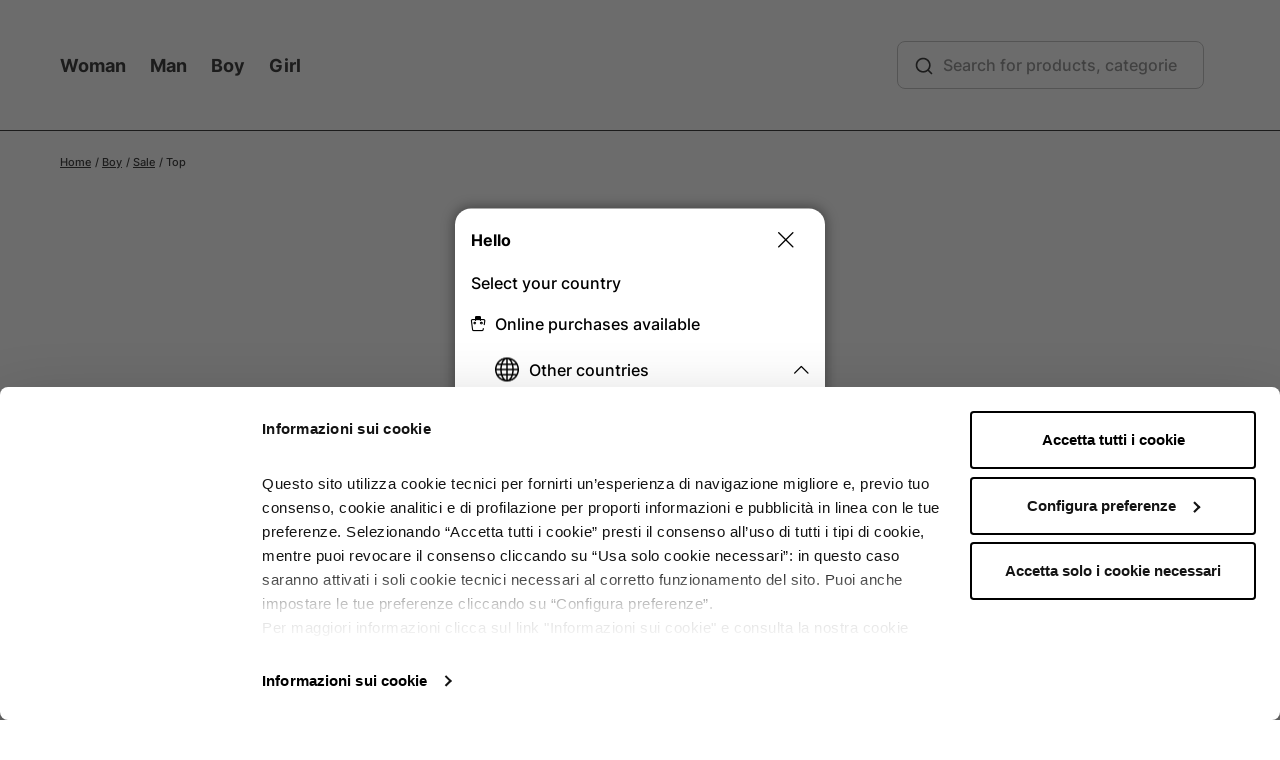

--- FILE ---
content_type: text/html; charset=UTF-8
request_url: https://www.terranovastyle.com/oc_en/boy/sale/top/
body_size: 49994
content:
<!doctype html>
<html lang="en">
    <head >
        <script>
    var LOCALE = 'en\u002DGB';
    var BASE_URL = 'https\u003A\u002F\u002Fwww.terranovastyle.com\u002Foc_en\u002F';
    var require = {
        'baseUrl': 'https\u003A\u002F\u002Fwww.terranovastyle.com\u002Fstatic\u002Fversion1767092294\u002Ffrontend\u002FTeddy\u002Fterranova\u002Fen_GB'
    };
    var globals = {};
    globals.cookieMessage = "To make our site easy and intuitive to use, we use cookies. This site uses third-party cookies. By continuing to browse this site, you authorise us to access your navigation device and save cookies on it. Disabling cookies may affect proper functioning of the site. For complete information, click";
    globals.cookieDismiss = "Accept cookies";
    globals.cookieLink = "here";
    globals.cookieHref = "https://www.terranovastyle.com/oc_en/policy/informativa_cookie/";
    globals.login = "Accedi";
    globals.register = "Registrati";
    globals.gtmMessage = "To make our site easy and intuitive to use, we use cookies. This site uses third-party cookies. By continuing to browse this site, you authorise us to access your navigation device and save cookies on it. Disabling cookies may affect proper functioning of the site. For complete information, click";
    globals.cookieAccept = "Accetta";
    globals.cookieDeny = "Nega";
    globals.WF = {"base_url":"https:\/\/www.terranovastyle.com\/oc_en\/","store_code":"oc_en","add_to_wishlist_url":"https:\/\/www.terranovastyle.com\/oc_en\/wishlist\/index\/add\/"};</script>        <meta charset="utf-8"/>
<meta name="title" content="Sale Top Boy | Terranova"/>
<meta name="description" content="Discover the Sale Top Boy 2025 collection at the Terranova online shop. Take advantage of discounts and free returns!"/>
<meta name="robots" content="INDEX,FOLLOW"/>
<meta name="viewport" content="width=device-width, initial-scale=1"/>
<meta name="format-detection" content="telephone=no"/>
<meta name="apple-itunes-app" content="app-id=708303944"/>
<meta name="google-play-app" content="app-id=com.terranovastyle.terranova"/>
<title>Sale Top Boy | Terranova</title>
<link  rel="stylesheet" type="text/css"  media="all" href="https://www.terranovastyle.com/static/version1767092294/frontend/Teddy/terranova/en_GB/mage/calendar.css" />
<link  rel="stylesheet" type="text/css"  media="all" href="https://www.terranovastyle.com/static/version1767092294/frontend/Teddy/terranova/en_GB/css/page-builder.css" />
<link  rel="stylesheet" type="text/css"  media="all" href="https://www.terranovastyle.com/static/version1767092294/frontend/Teddy/terranova/en_GB/css/style.css" />
<link  rel="stylesheet" type="text/css"  media="all" href="https://www.terranovastyle.com/static/version1767092294/frontend/Teddy/terranova/en_GB/Clerk_Clerk/css/powerstep.css" />
<link  rel="stylesheet" type="text/css"  media="all" href="https://www.terranovastyle.com/static/version1767092294/frontend/Teddy/terranova/en_GB/Klarna_Keb/css/button.css" />
<link  rel="stylesheet" type="text/css"  media="all" href="https://www.terranovastyle.com/static/version1767092294/frontend/Teddy/terranova/en_GB/Trustpilot_Reviews/css/trustpilot.min.css" />
<script  type="text/javascript"  src="https://www.terranovastyle.com/static/version1767092294/frontend/Teddy/terranova/en_GB/requirejs/require.js"></script>
<script  type="text/javascript"  src="https://www.terranovastyle.com/static/version1767092294/frontend/Teddy/terranova/en_GB/mage/requirejs/mixins.js"></script>
<script  type="text/javascript"  src="https://www.terranovastyle.com/static/version1767092294/frontend/Teddy/terranova/en_GB/requirejs-config.js"></script>
<link  rel="icon" type="image/x-icon" href="https://www.terranovastyle.com/media/favicon/default/favicon-n.png" />
<link  rel="shortcut icon" type="image/x-icon" href="https://www.terranovastyle.com/media/favicon/default/favicon-n.png" />
        
<script>
    window.algoliaConfig = {"instant":{"enabled":true,"selector":".columns--category","isAddToCartEnabled":false,"addToCartParams":{"action":"https:\/\/www.terranovastyle.com\/oc_en\/checkout\/cart\/add\/","formKey":"0TiB4VpYkiEPI9gE","redirectUrlParam":"uenc"},"infiniteScrollEnabled":true,"urlTrackedParameters":["query","attribute:*","index"],"isSearchBoxEnabled":false,"isVisualMerchEnabled":true,"categorySeparator":" \/\/\/ ","categoryPageIdAttribute":"categoryPageId","isCategoryNavigationEnabled":false,"hidePagination":false},"autocomplete":{"enabled":true,"selector":"#algoliaAutocomplete","sections":[],"nbOfProductsSuggestions":6,"nbOfCategoriesSuggestions":3,"nbOfQueriesSuggestions":4,"isDebugEnabled":false,"isNavigatorEnabled":true,"debounceMilliseconds":300,"minimumCharacters":0},"landingPage":{"query":"","configuration":"[]"},"recommend":{"enabledFBT":false,"enabledRelated":false,"enabledFBTInCart":false,"enabledRelatedInCart":false,"limitFBTProducts":6,"limitRelatedProducts":6,"limitTrendingItems":6,"enabledTrendItems":0,"trendItemFacetName":"tdy_gender","trendItemFacetValue":"Uomo","isTrendItemsEnabledInPDP":0,"isTrendItemsEnabledInCartPage":0,"isAddToCartEnabledInFBT":false,"isAddToCartEnabledInRelatedProduct":false,"isAddToCartEnabledInTrendsItem":false,"FBTTitle":"Frequently bought together","relatedProductsTitle":"Related products","trendingItemsTitle":"Trending items","addToCartParams":{"action":"https:\/\/www.terranovastyle.com\/oc_en\/checkout\/cart\/add\/","formKey":"0TiB4VpYkiEPI9gE","redirectUrlParam":"uenc"}},"extensionVersion":"3.13.4","applicationId":"50BOWTYX3S","indexName":"trnprod_oc_en","apiKey":"MDIzMzhkMWI4Yzc2MjZhMTM1MzUyNjNjYjY3YzQ1Nzg3ODQxZjE2NTY1Y2Q4MzFmMmI0OThkODkyNzVmMjEzMnRhZ0ZpbHRlcnM9","attributeFilter":[],"facets":[{"attribute":"tdy_color_family","type":"disjunctive","label":"Color","searchable":"2","create_rule":"2"},{"attribute":"tdy_size","type":"disjunctive","label":"Size","searchable":"2","create_rule":"2"},{"attribute":"tdy_sustainability_area","type":"disjunctive","label":"Certified material","searchable":"2","create_rule":"2"},{"attribute":"tdy_material","type":"disjunctive","label":"Type of material","searchable":"2","create_rule":"2"},{"attribute":"tdy_fancy","type":"disjunctive","label":"Pattern type","searchable":"2","create_rule":"2"},{"attribute":"tdy_dgt_lifestyle","type":"disjunctive","label":"Occasion","searchable":"2","create_rule":"2"},{"attribute":"tdy_length","type":"disjunctive","label":"Item length description","searchable":"2","create_rule":"2"},{"attribute":"tdy_model","type":"disjunctive","label":"Model","searchable":"2","create_rule":"2"},{"attribute":"tdy_fit","type":"disjunctive","label":"Fit","searchable":"2","create_rule":"2"},{"attribute":"tdy_sleeve","type":"disjunctive","label":"Sleeve type","searchable":"2","create_rule":"2"},{"attribute":"tdy_detail","type":"disjunctive","label":"Details","searchable":"2","create_rule":"2"},{"attribute":"tdy_line","type":"disjunctive","label":"Line","searchable":"2","create_rule":"2"},{"attribute":"tdy_collection","type":"disjunctive","label":"Collection","searchable":"2","create_rule":"2"},{"attribute":"tdy_heel","type":"disjunctive","label":"Heel type","searchable":"2","create_rule":"2"},{"attribute":"tdy_height_waist","type":"disjunctive","label":"Height waist","searchable":"2","create_rule":"2"},{"attribute":"tdy_neck","type":"disjunctive","label":"Neck style","searchable":"2","create_rule":"2"},{"attribute":"tdy_is_offer","type":"conjunctive","label":"Sales","searchable":"2","create_rule":"2"},{"attribute":"tdy_promo","type":"conjunctive","label":"Promo","searchable":"2","create_rule":"2"},{"attribute":"tdy_year","type":"conjunctive","label":"Year","searchable":"3","create_rule":"2"},{"attribute":"in_stock","type":"conjunctive","label":"In_Stock","searchable":"3","create_rule":"2"},{"attribute":"tdy_gender","type":"disjunctive","label":"Gender","searchable":"2","create_rule":"2"},{"attribute":"tdy_brand","type":"conjunctive","label":"Brand","searchable":"3","create_rule":"2"}],"areCategoriesInFacets":false,"hitsPerPage":24,"sortingIndices":[{"attribute":"price","sort":"asc","sortLabel":"Lowest price","name":"trnprod_oc_en_products_price_default_asc","label":"Lowest price","ranking":["asc(price.EUR.default)","typo","geo","words","filters","proximity","attribute","exact","custom"]},{"attribute":"price","sort":"desc","sortLabel":"Highest price","name":"trnprod_oc_en_products_price_default_desc","label":"Highest price","ranking":["desc(price.EUR.default)","typo","geo","words","filters","proximity","attribute","exact","custom"]},{"attribute":"teddy_firstenabled_date","sort":"desc","sortLabel":"Newest first","name":"trnprod_oc_en_products_teddy_firstenabled_date_desc","label":"Newest first","ranking":["desc(teddy_firstenabled_date)","typo","geo","words","filters","proximity","attribute","exact","custom"]},{"attribute":"tdy_editorial_position","sort":"asc","sortLabel":"Editorial","name":"trnprod_oc_en_products_tdy_editorial_position_asc","label":"Editorial","ranking":["asc(tdy_editorial_position)","typo","geo","words","filters","proximity","attribute","exact","custom"]}],"isSearchPage":true,"isCategoryPage":true,"isLandingPage":false,"removeBranding":false,"productId":null,"priceKey":".EUR.default","priceGroup":null,"origFormatedVar":"price.EUR.default_original_formated","tierFormatedVar":"price.EUR.default_tier_formated","currencyCode":"EUR","currencySymbol":"\u20ac","priceFormat":{"pattern":"\u20ac%s","precision":2,"requiredPrecision":2,"decimalSymbol":".","groupSymbol":",","groupLength":3,"integerRequired":false},"maxValuesPerFacet":50,"autofocus":true,"resultPageUrl":"https:\/\/www.terranovastyle.com\/oc_en\/catalogsearch\/result\/","request":{"query":"","refinementKey":"","refinementValue":"","categoryId":"3982","landingPageId":"","path":"Boy \/\/\/ Sale \/\/\/ Top","level":2,"parentCategory":"Boy","childCategories":[],"url":"https:\/\/www.terranovastyle.com\/oc_en\/boy\/sale\/top\/"},"showCatsNotIncludedInNavigation":true,"showSuggestionsOnNoResultsPage":false,"baseUrl":"https:\/\/www.terranovastyle.com\/oc_en","popularQueries":[],"useAdaptiveImage":false,"urls":{"logo":"https:\/\/www.terranovastyle.com\/static\/version1767092294\/frontend\/Teddy\/terranova\/en_GB\/Algolia_AlgoliaSearch\/images\/algolia-logo-blue.svg"},"cookieConfiguration":{"consentCookieName":"user_allowed_save_cookie","cookieAllowButtonSelector":"#btn-cookie-allow","cookieRestrictionModeEnabled":false,"cookieDuration":"15552000000"},"ccAnalytics":{"enabled":true,"ISSelector":".product-item .product-item-info","conversionAnalyticsMode":"place_order","addToCartSelector":".action.primary.tocart","orderedProductIds":[]},"isPersonalizationEnabled":true,"personalization":{"enabled":true,"viewedEvents":{"viewProduct":{"eventName":"Viewed Product","enabled":true,"method":"viewedObjectIDs"}},"clickedEvents":{"productClicked":{"eventName":"Product Clicked","enabled":true,"selector":".product-item .product-item-info","method":"clickedObjectIDs"},"productRecommended":{"eventName":"Recommended Product Clicked","enabled":false,"selector":".products-upsell .product-item","method":"clickedObjectIDs"}},"filterClicked":{"eventName":"Filter Clicked","enabled":true,"method":"clickedFilters"}},"analytics":{"enabled":true,"delay":"3000","triggerOnUiInteraction":"1","pushInitialSearch":"0"},"now":1769299200,"queue":{"isEnabled":false,"nbOfJobsToRun":5,"retryLimit":3,"nbOfElementsPerIndexingJob":50000},"isPreventBackendRenderingEnabled":true,"translations":{"to":"to","or":"or","go":"Go","popularQueries":"You can try one of the popular search queries","seeAll":"See all products","allDepartments":"All departments","seeIn":"See products in","orIn":"or in","noProducts":"No products for query","noResults":"No results","refine":"Refine","selectedFilters":"Selected Filters","clearAll":"Clear all","previousPage":"Previous page","nextPage":"Next page","searchFor":"Search for products","relevance":"Relevance","categories":"Categories","products":"Products","suggestions":"Suggestions","searchBy":"Search by","searchForFacetValuesPlaceholder":"Search for other ...","showMore":"Show more products","searchTitle":"Search results for","placeholder":"Search for products, categories, ...","addToCart":"Add to Cart"},"tdy_colors_by_label":{" ":" ","Black":"NR","Silver":"AG","White":"BN","Blue":"BL","Orange":"AR","Sky blue":"AZ","Beige":"BG","Fuchsia":"FX","Yellow":"GL","Grey":"GR","Indefinite":"IN","Brown":"MR","Metal":"MT","Multicolored":"MU","Neutral":"NN","Gold":"OR","Pink":"RA","Red":"RS","Turquoise":"TR","Variant":"VA","Green":"VD","Purple":"VL","Light green":"VR","Dark green":"VS"},"tdy_log_level":"debug","tdy_attribute_positions":{"tdy_color_family":{" ":0,"Black":1,"Silver":2,"White":3,"Blue":4,"Orange":5,"Sky blue":6,"Beige":7,"Fuchsia":8,"Yellow":9,"Grey":10,"Indefinite":11,"Brown":12,"Metal":13,"Multicolored":14,"Neutral":15,"Gold":16,"Pink":17,"Red":18,"Turquoise":19,"Variant":20,"Green":21,"Purple":22,"Light green":23,"Dark green":24},"tdy_size":{" ":0,"35-38":1,"39-42":224,"3":5,"4":6,"5":7,"6":9,"7":10,"8":12,"9":14,"10":15,"11":16,"12":17,"13":18,"27":19,"28":21,"29":24,"30":29,"31":34,"32":39,"33":44,"34":49,"35":55,"36":62,"32 EU":61,"37":66,"38":74,"34 EU":73,"39":77,"40":84,"36 EU":94,"41":87,"38 EU":107,"42":95,"43":100,"40 EU":119,"44":108,"45":112,"42 EU":128,"46":120,"44 EU":131,"46 EU":144,"48 EU":151,"50 EU":157,"52 EU":161,"54 EU":162,"56 EU":164,"80":165,"85":167,"90":169,"95":171,"100":173,"105":175,"110":177,"115":179,"120":181,"125":182,"130":183,"20-21":184,"21-22":185,"22-23":186,"23-24":188,"24-25":189,"24-36":192,"25-26":195,"26-27":197,"27-28":200,"28-29":202,"29-30":205,"30-31":206,"31-32":209,"33-34":213,"34-35":214,"35-36":217,"36-37":218,"37-38":221,"38-39":222,"39-40":223,"40-41":225,"41-42":226,"42-43":227,"43-44":228,"43-46":229,"44-45":230,"45-46":231,"46-47":232,"47-48":233,"48-49":234,"49_6":235,"49_8":236,"49-50":237,"50-51":238,"81_10":239,"EU 70":240,"EU 75":241,"EU 80":242,"EU 85":243,"EU 90":244,"0-2":245,"0-3":246,"0-6":248,"3-6":249,"4-6":287,"6-12":252,"9-12":253,"12-18":256,"18-24":259,"1-1.5":260,"1-2":269,"2-3":270,"2-4":272,"3-4":277,"3-5":278,"4-5":286,"5-6":288,"5-7":290,"6-7":299,"6-8":301,"6-9":303,"7-8":304,"8-9":312,"8-10":316,"9-10":317,"10-11":324,"10-12":327,"10-13":328,"11-12":329,"11-13":331,"12-13":336,"13-14":337,"14+":343,"3XS":346,"XXS":352,"XX\/XS":353,"XS":362,"XS\/S":363,"S":378,"S\/M":379,"M":395,"M\/L":396,"L":410,"L\/XL":411,"XL":421,"XL\/2X":422,"XL\/XX":423,"XXL":430,"2XL":432,"2XL\/3":433,"3XL":440,"3XL\/4":442,"4XL":445,"5XL":448,"6XL":449,"TU":451,"TUCUR":452,"1B":453,"70 B":456,"1C":457,"70 C":459,"2B":460,"75 B":465,"2C":466,"75 C":469,"3B":470,"80 B":475,"3C":476,"80 C":480,"80 D":481,"3E":482,"4B":483,"85 B":488,"4C":490,"85 C":494,"4D":495,"85 D":496,"4E":497,"5B":498,"90 B":503,"5C":505,"90 C":507,"5D":508,"90 D":509,"5E":510,"6D":511,"6E":512},"tdy_sustainability_area":{" ":0,"Organic Material":1,"Recycled Material":2,"Zerowaste":3,"Certified viscose":4,"Certified linen":5,"Certified material":6},"tdy_material":{" ":0,"Acetato":1,"Ciniglia":2,"Cotone":3,"Dainetto":4,"Ecopelle":5,"Ecopelliccia":6,"Felpa":7,"Felpa Leggera":8,"Flanella":9,"Fustagno":10,"Gomma":11,"Jeans":12,"Jeans Elasticizzato":13,"Jersey Elasticizzato":14,"Jersey Fiammato":15,"Jersey Leggero":16,"Jersey Leggero Organico":17,"Lino":18,"Maglia":19,"Metallo":20,"Microfibra":21,"Misto Cotone":22,"Mussola":23,"Nylon":24,"Paglia":25,"Panno":26,"Pile":27,"Pizzo":28,"Plastica":29,"Poliviscosa":30,"Popeline":31,"Rasatello":32,"Raso":33,"Sangallo":34,"Spugna":35,"Stampa Laminata":36,"Tessuto a coste":37,"Tessuto Elasticizzato":38,"Tessuto Leggero":39,"Tessuto Pesante":40,"Tessuto Punto Milano":41,"Tessuto spalmato":42,"Velluto":43,"Velluto a Coste":44,"Vinile":45,"Viscosa":46,"Viscosa Elasticizzata":47,"Cotton blend":48,"Leather":49,"Polyester blend":50,"Suede effect":51,"Faux fur":52,"Cashmere":130,"Wool":54,"Polypropylene":55,"Polycotton":56,"Fur":57,"Neoprene":58,"Cotton":59,"Linen":60,"Faux leather":61,"Polyester":62,"Acetate":63,"Canvas":64,"Chenille":65,"Crepe":66,"Crochet":67,"Buckskin":68,"Drill":69,"Eco-leather":70,"Eco fur":71,"Plush":72,"Flannel":73,"Moleskin":74,"Georgette":75,"Rubber":76,"Interlock":77,"Denim":78,"Stretch denim":79,"Jersey":80,"Stretch jersey":81,"Slub jersey":82,"Light jersey":83,"Light organic jersey":84,"Lurex":85,"Knit":86,"Metal":87,"Microfiber":88,"Modal":89,"Muslin":90,"Ottoman":91,"Oxford":92,"Straw":93,"Fleece":94,"Piquet":95,"Lace":96,"Plastic":97,"Polyviscose":98,"Poplin":99,"Raffia":100,"Satin":101,"Broderie anglaise":102,"Sponge":103,"Laminated print":104,"Taffet\u00e0":105,"Rib fabric":106,"Stretch fabric":107,"Light fabric":108,"Heavy fabric":109,"Stitch Milan fabric":110,"Coated fabric":111,"Tweed":112,"Twill":113,"Velvet effect":114,"Rib velvet":115,"Velour":116,"Vinyl":117,"Viscose":118,"Stretch viscose":119,"Voile":120,"100% cotton":121,"Synthetic":122,"Tulle":123,"Knitted sweater":124,"Fur effect":125,"Chiffon":126,"Smooth knit":127,"Various fibres":128,"Silk":129,"Lyocell":131,"Leatherette":132,"Similar satin":133,"Ramie cotton":134,"Wool blend":135,"Viscose blend":136},"tdy_fancy":{" ":0,"All-Over":1,"Bande":2,"Bicolore":3,"Block Color":83,"Bon ton":5,"Cuori":6,"Double Face":7,"Etnica":8,"Fantasia":9,"Fantasia Sartoriale":10,"Fiori":11,"Fiori Grandi":12,"Fiori Piccoli":13,"Gessato":14,"Lurex":15,"Microfantasia":16,"Mimetica":17,"Nordica":18,"Paisley":19,"Pi\u00e8d De Poule":20,"Pitonato":21,"Pizzo":22,"Principe Di Galles":23,"Quadri":24,"Quadri Vichy":25,"Ricami":26,"Righe":27,"Rombi":28,"Sangallo":29,"Scozzese":30,"Stampa Batik":31,"Stampa Fotografica":32,"Stampa Numeri":33,"Stampa Scritte":34,"Stampe":35,"Stelle":36,"Tie Dye":49,"Tinta Unita":38,"Tropicale":39,"Disney":40,"Motorcycle":41,"Pop 80":42,"Punk":43,"Rock":44,"Safari":45,"Sport":46,"Swarosky":47,"Ethnic":48,"Fabric pattern":50,"All over":51,"Pois":52,"Flowers all over":53,"Check":54,"Rips":55,"Pois all over":56,"Lettering":57,"Stars all over":58,"Prints":59,"Plain":60,"Braids":61,"Little animals":62,"Pinstripe":63,"Animals":64,"Herringbone":65,"Animalier":66,"40's":67,"50's":68,"60's":69,"70's":70,"Studded appliques":71,"Glittering appliques":72,"Gathers":73,"Aviator":74,"Aztec":75,"Flounces":76,"Bands":77,"Bands all over":78,"Bands multicolor":79,"Basic logo":80,"Bi-fabric":81,"Bicolor":82,"Block color pattern":84,"Studded":85,"Jewel button":86,"Buttons":87,"Cartoon":88,"Chain":89,"Hoops":90,"Chic":91,"College print":92,"Shells":93,"Rope":94,"Hearts":95,"Damask":96,"Degrad\u00e8":97,"Denim":98,"Africa pattern":99,"All over pattern":100,"Pattern and plain":101,"Flowers pattern":102,"Optical pattern":103,"Butterflies":104,"Fashion":105,"Bow":106,"Flowered":107,"Flower":108,"Flowers":109,"Large flowers":110,"Small flowers":111,"Fluorescent":112,"Fringes":113,"Frappe":114,"Fruit":115,"Comics":116,"Geometric":117,"Glitter":118,"Gothic":119,"Hawaii":120,"Inserts":121,"Wool inserts":122,"Leather inserts":123,"Fur inserts":124,"Lace inserts":125,"Fabric inserts":126,"Inlays":127,"Braided":128,"Leather weaves":129,"Distressed":130,"Japan":131,"Jaquard":132,"Laces":133,"Laminate":134,"Wood":135,"Logo":136,"Logomania":137,"Shiny":138,"Macrame":139,"Marine":140,"Matelasse":141,"Apple":142,"Melange":143,"Focus melange":144,"Luminous effect":145,"Metallic":146,"Camouflage pattern":147,"Navy pattern":148,"Mountain":149,"Multicolor":150,"Music":151,"Numbers":152,"East pattern":153,"Sequins":154,"Patch":155,"College patch":156,"Shiny patch":157,"Patchwork":158,"Pearly":159,"Beads":160,"Stones":161,"Snake print":162,"Feather":163,"Lace":164,"Pon Pon":165,"Prince of Wales":166,"Lurex profiles":167,"Embroidery":168,"Embroidery and studded":169,"Shiny embroidery":170,"Mexico embroidery":171,"Bicolor stripe":172,"Multicolor stripe":173,"Stripe and print":174,"Striped":175,"Stripes":176,"Stripes with print":177,"Fashion stripes":178,"Lurex stripes":179,"Marine stripes":180,"Lace stripes":181,"Stripes and pois":182,"Stripes and lettering":183,"Plain and stripes":184,"Romantic":185,"Rhombuses":186,"Rouches":187,"Royalties":188,"Circle":189,"Broderie anglaise":190,"Suede":191,"Sketches":192,"Tartan":193,"Lurex tartan silver var":194,"Lurex tartan bronze var":195,"Lurex tartan gold var":196,"Calliope writing":197,"Logo writing":198,"Terranova writing":199,"Terranova focus writing":200,"TRN GIRL writing":201,"Fashion lettering and prints":202,"Fashion lettering":203,"Neon lettering":204,"Glitter lettering":205,"I love lettering":206,"Shiny lettering":207,"Shiny focus lettering":208,"Shiny lettering and prints":209,"Numbers lettering":210,"Patch lettering":211,"Patch focus lettering":212,"Pop lettering":213,"Simple lettering":214,"School":215,"Snake":216,"Gradient":217,"Smile":218,"Subject":219,"Coating":220,"Lurex herringbone silver var":221,"Lurex herringbone bronze var":222,"Lurex herringbone gold var":223,"Sport bands":224,"Boat sport":225,"Sport basic chic":226,"Sport college":227,"Doubled sport":228,"Sport fashion":229,"Sport glam glittering":230,"Sport Hawaii":231,"Sport glittering":232,"Sport lettering":233,"Sponge":234,"Press":235,"Animal print":236,"50's print":237,"60's print":238,"Doll print":239,"Flag print":240,"Mouth print":241,"City print":242,"Coca Cola print":243,"Cover print":244,"Crown print":245,"Heart print":246,"Dandy print":247,"Devoree print":248,"Butterflies print":249,"Laminated print ":250,"Pirate print":251,"Robot print":252,"Rock print":253,"Stars print":254,"Tiger print":255,"Zebra print":256,"All over print":257,"Disco print":258,"Prints and writings":259,"Focus print":260,"Glittering print":261,"Mixed print":262,"Christmas print":263,"Renaissance print":264,"Simple print":265,"Funny print":266,"Sport print":267,"Stars":268,"Little stars":269,"Coats of arms":270,"Tear":271,"Strass":272,"Street":273,"Street focus":274,"Wrinkled":275,"Surf":276,"Surf Hawaii":277,"Cut":278,"French pocket":279,"Pockets":280,"Patch pockets":281,"Large pockets":282,"Tennis":283,"Skulls":284,"Fabrics textured":285,"Plain color basic":286,"Plain color candies":287,"Plain color doubled":288,"Plain color fashion":289,"Plain color focus":290,"Plain color jeans":291,"Plain color jersey":292,"Plain color maxi":293,"Plain color lurex profiles":294,"Plain color braiding ":295,"Patches":296,"Openwork":297,"Transparent":298,"Transversal":299,"Braiding focus":300,"Three dimensional":301,"Tropical":302,"Crochet":303,"Vanis\u00e8":304,"Patent leather":305,"Glass":306,"Vichy":307,"Zebra":308,"Zig zag":309,"Arabesque":310,"Basic":311,"Ethnic pattern":312,"Figurative pattern":313,"Geometric pattern":314,"Lettering pattern":315,"Patchwork pattern ":316,"Pois pattern":317,"Line pattern":318,"Generic":319,"Chess":320,"Camouflage":321,"Embroidered":322,"Embellishments":323},"tdy_dgt_lifestyle":{" ":0,"Casual":1,"Ceremony":2,"Formal and business":3,"Evening":4,"Cocktail":5,"Sporty":6,"Special occasion":7,"Day off":8,"Trendy":9,"Urban":10,"From day":11,"For office":12,"For travel":13,"Bridal":14,"Homewear":15,"For every day":16,"For the beach":17},"tdy_length":{" ":0,"Knee length":1,"Maxi length":2,"Midi length":3,"Mini length":4,"Three quarter length":5,"Short":6,"Longuette":7,"Long":8,"Normal length":9},"tdy_model":{" ":0,"5 Tasche":1,"A Dress":2,"Abito Canotta":3,"Abito Felpa":4,"Anfibi":5,"Aperto":6,"Balconcino":7,"Ballerina":8,"Balze":9,"Basco":10,"Bauletto":11,"Bermuda":12,"Blusa":13,"Borsa A Mano":14,"Boyfriend":15,"Bra Top":118,"Brasiliana":17,"Button-Down":121,"Cappa":19,"Cappotto":20,"Cartella":21,"Chiodo":22,"Chiuso":23,"Ciabatta":24,"Ciclista":25,"Classico":26,"Con Pinces":27,"Coppola":28,"Cuffia":29,"Destrutturato":30,"Dolcevita":31,"Doppio Petto":32,"Dritto":33,"Fascia":34,"Fascione":35,"Field Jacket":142,"Five pockets":37,"Gilet":38,"Girocollo":39,"Giubbino":40,"Giubbotto":41,"Halter":42,"Imbottito":43,"Incrociato":44,"Infradito":45,"Kick flare":153,"Loose":47,"Lupetto":48,"Mantella":49,"Marsupio":50,"Palazzo Crop":160,"Palloncino":52,"Paper Bag":162,"Peplo":54,"Perizoma":55,"Pieghe":56,"Pigiama":57,"Piumino":58,"Piumino Biker":59,"Pliss\u00e8":170,"Portafoglio":61,"Postina":62,"Prendisole":63,"Push Up":64,"Ruota":65,"Sacca":66,"Salopette":67,"Sandalo":68,"Scamiciata":69,"Scollo V":70,"Secchiello":71,"Semiruota":72,"Sigaretta":73,"Sirena":74,"Slip":75,"Slip On":187,"Smanicato":77,"Spalla Larga":78,"Spalline Sottili":79,"Stivaletto":80,"Svasato":81,"T-Dress":193,"Tasca Francese":83,"Tesa Larga":84,"Thank Top":85,"Tracolla":86,"Trapezio":87,"Tube":88,"Tubino":89,"Tuta":90,"Vita Alta":91,"Wide Leg":92,"Zaino":93,"Zampa":94,"Zeppa":95,"Vest dress":96,"Fleece dress":97,"Amphibian boot":98,"Anorak":99,"With zip":100,"Babydoll":101,"Baguette":102,"Push up":232,"Ballerinas shoes":104,"Basque":105,"Baseball":106,"Basic":107,"Basket":108,"Boston bag":109,"Beanie":110,"Bermuda shorts":111,"Biker":112,"Blazer":113,"Bodydress":114,"Bomber":115,"Handbag":116,"Boxy":117,"Bralette":119,"Brazilian":120,"Hood":122,"Cargo":123,"Folder closure":124,"Blouse":125,"Chinos":126,"Biker's leather jacket":127,"Close":128,"Chocker":129,"Cycling shorts":130,"Classic":131,"Clutch":132,"With darts":133,"Flat cap":134,"Corolla":135,"Bonnet":136,"Decollet\u00e8":137,"Deconstructed":138,"Double breasted":139,"Band":140,"Waistband":141,"Gaucho":143,"Vest":144,"Crew neck":145,"Lightweight jacket":146,"Jacket":361,"Padded":148,"Crossed":149,"Flip flops":150,"Jogger":151,"Jumpsuit":152,"Cape":154,"Pouch":155,"Mom":156,"Montgomery":157,"Mule":158,"Palazzo":159,"Balloon":161,"Pareo":163,"Parka":164,"Peplum":165,"Thong":363,"Folds":167,"Duvet":168,"Biker duvet":169,"Poncho":171,"Messenger bag":172,"Sun dress":173,"Sweater":259,"Resort":175,"Ringer":176,"Circle":177,"Sabot":178,"Sahariana":179,"Dungarees":180,"Sandal":181,"Pinafore":182,"Bucket":183,"Semicircle":184,"Shopper":185,"Skater":186,"Sleeveless":188,"Sneaker":189,"Wide shoulder":190,"Ankle boot":191,"Flared":265,"Wide brim":194,"Tote":195,"Shoulder bag":306,"Trapeze":197,"Tube dress":198,"High waist":199,"Vogatore":200,"Backpack":201,"Wedge":202,"Parachute":203,"Coat":204,"Synthetic fur":205,"Pant skirt":206,"Skirt":207,"Corset dress":208,"T-shirt":209,"Sheepskin effect":210,"Shacket":212,"Sherpas":213,"Jeggings":214,"Baggy":215,"Wide leg":216,"Gym pants":217,"Pants":218,"Boxers":219,"Briefs":220,"Culotte briefs":221,"Pajamas":222,"Shaping briefs":223,"Push up bra":224,"Triangle bra":225,"Underwear top":226,"Body":227,"Cardigan":312,"Jeans":229,"Shorts":230,"Leggings":231,"Bustiers":233,"Dress":234,"Skater dress":235,"Bandeau dress":236,"Shirt":237,"Tank top":238,"Top":239,"Gloves":240,"Scarf":279,"Socks":242,"Tights":243,"Ear flaps":244,"Boot":302,"Wallet":246,"Umbrella":247,"Shirt dress":248,"Balaclava":249,"Blanket":250,"Moccasin":251,"Belt":252,"Headband":253,"Hair tie":254,"Hairband":255,"Baker Boy hat":256,"Neck warmer":257,"Combat boot":258,"Boyfriend jeans":260,"Trench":261,"Dressing gown":262,"Dust coat":263,"Wrap-around cardigan":264,"Cigarette trousers":266,"Culottes":267,"Balloon pants":268,"Work shirt":269,"Off-shoulder dress":270,"Corsage":271,"Nightgown":272,"Preformed bra":273,"Clutch bag":274,"Necklace":275,"Bracelet":276,"Earrings":277,"Rings":278,"Pashmina":280,"Knee-high":281,"Bucket hat":282,"Card holder":283,"Sports bag":354,"Nipple covers":285,"Sash":286,"Ear Cuffs":287,"Hair clips":288,"Sailor cap":289,"Parisian stockings":290,"Sleeves":291,"Corset top":292,"Bra hook":293,"Loose jeans":294,"Marine coat":295,"Adhesive cups":296,"Crossing hooks":297,"Body tape":298,"Shoes":299,"Necktie":300,"Hat":301,"Mitten":303,"Shorts with leggings":304,"Stole":305,"Round dress":307,"Suit":308,"Top cross":309,"Face sticker":310,"Pencil skirt":311,"Shawl":313,"Cappetta":314,"Carrot pants":315,"Corset":316,"Jacket dress":317,"A-line":318,"Wrap dress":319,"Wrap skirt":320,"Minidress":321,"Mermaid dress":322,"Empire style dress":323,"Pleated dress":324,"Atelier dress":325,"Dress with slit":326,"Dress with train":327,"Open jacket":328,"One button jacket":329,"Two button jacket":330,"Doll dress":331,"Slouchy jeans":332,"Pantyhose with garter belt":333,"Shaping tights":334,"Hold-ups":335,"Mermaid skirt":336,"Tie dress":337,"Gym shorts":338,"Denim shorts":339,"Cargo skirt":340,"Bolero":341,"Carpenter":342,"Dad fit pants":343,"Kaftan":344,"Kimono":345,"Capri":346,"Cropped":347,"Financier jacket":348,"Bustier":349,"Beauty case":350,"Transparent braces":351,"Gym towel":352,"Sunglasses":353,"Brooch":355,"Mobile phone strap":356,"Glasses chain":357,"Barrel fit":358,"Cross dress":359,"Arabian dress":360,"Trumpet pant":362,"Straight":364,"Skinny":365,"Waterproof jacket":366,"Pantagonna":367,"Balloon skirt":368,"Miniskirt":369,"Anklet":370,"Texan boots":371,"Beach towel":372,"Capetta":373,"Slingback":374,"Mules":375,"Espadrilles":376,"Trolley":377,"Slipdress":378,"Bikini":379,"Bandana":380,"Friulian shoes":381,"Military dress":382,"Towel":383,"Comb":384,"Dress tape":385,"Hipster briefs":386,"Jewel case":387,"Bow tie":388,"Glasses Case":389,"Slippers":390,"Bra straps":391,"Pencil case":392,"Gel insoles":393,"Protective bag":394,"Relaxed":395,"Carnival costume":396,"Clips":397,"Cylinder bag":398,"Hobo bag":399,"Fan":400,"Thermal bag":401,"One-piece swimsuit":423,"Gond hat":403,"Liquid soap":404,"Perfume refill":405,"Hair accessories":406,"Face mask":407,"DD Cream":408,"Perfume":409,"Lip balm":410,"Hand cream":411,"Foot cream":412,"Micellar water":413,"Eye contour cream":414,"Manicure set":415,"Body care set":416,"Travel bottles":417,"Body mist":418,"Make-up set":419,"Beauty set":420,"Overshirt":421,"Beach bag":422,"Keychain":424,"Skincare cuffs":425,"Slim fit":426,"Longuette":427,"Skirt with slit":428,"Asymmetrical skirt":429,"Bootcut":430,"Worker":431,"Eyeglasses":432},"tdy_fit":{" ":0,"Aderente":1,"Large":2,"Ampia":3,"Slim":13,"Crop":5,"Maxi":6,"Morbida":7,"Oversize":8,"Regular":9,"Relaxed":10,"Sciancrata":11,"Skinny":12,"Superskinny":14,"Loose fit":15,"Crop fit":16,"Maxi fit":17,"Oversize fit":18,"Regular fit":19,"Waisted fit":20,"Skinny fit":21,"Slim fit":22,"Superskinny fit":23,"Stretch fit":24,"Overall fit":25,"Western fit":26},"tdy_sleeve":{" ":0,"Aletta":1,"Cap sleeve":2,"Corte":3,"Corte Ampie":4,"Corte Con Laccetti":5,"Corte In Tulle":6,"Corte Palloncino":7,"Lunghe":8,"Lunghe Ampie":9,"Lunghe Arricciate":10,"Lunghe Con Laccetti":11,"Lunghe Con Polsino":12,"Lunghe Con Zip":13,"Lunghe Flare":14,"Lunghe In Tulle":15,"Lunghe Palloncino":16,"Pipistrello":17,"Roll-Up":18,"Sbuffo":19,"Senza Maniche":20,"Tre Quarti":21,"Short sleeved":22,"Short wide sleeved":23,"Short sleeves with laces":24,"Short sleeves in tulle":25,"Short leg-of-mutton sleeves":26,"Long sleeved":27,"Long sleeved with cuffs":28,"Long wide sleeves":29,"Long gathered sleeve":30,"Long sleeves with laces":31,"Long sleeves with zip":32,"Long flare sleeves":33,"Long sleeves in tulle":34,"Long leg-of-mutton sleeves":35,"Batwing sleeves":36,"Roll-up sleeves":37,"Puff sleeves":38,"Sleeveless":39,"Three-quarter-length sleeves":40,"Raglan sleeves":41,"Caped sleeves":42,"Bell sleeves":43,"Short sleeves":44,"Lantern sleeves":45,"With straps":46,"Kimono sleeves":47,"Dolman sleeves":48,"Bishop sleeves":49,"Butterfly sleeves":50,"Sleeves with ruffle":51,"Fitted sleeves":52,"Cold sleeeves":53,"Removable sleeves":54,"One shoulder":55,"Strappless sleeve":56},"tdy_detail":{" ":0,"Braids":1,"Gathers":2,"Applications":3,"Flounces":4,"Bands":5,"Cut out":6,"Double face":7,"Bow":8,"Fringes":9,"Glitter":10,"Tassels":11,"Sequins":12,"Patch":13,"Pearls":14,"Darts":15,"Feathers":16,"Pom poms":17,"Embroidery":18,"Rouche":19,"Studs":20,"Jewel buttons":21,"Laces":22,"Openwork":23,"Transparent":24,"Crochet":25,"Rips":26,"Tulle":27,"Lace":28,"Chain":29,"Sash":30,"Jewel":31,"Rings":32,"Belt":33,"Pin":34,"Sangallo":35,"Pendants":36,"Frill":37,"Rhinestones":38},"tdy_line":{" ":0,"Curvy":1,"Ceremony":2,"Bridal fashion":3,"Petite":4,"Maternity":5,"Tall":6,"Active":7,"Beachwear":8,"Zero waste":9},"tdy_collection":{" ":0,"Logo line":1,"Active line":2,"Basic":3,"Barbie":4,"Let's Party":5,"Bridal line":6,"Atelier":7,"Bantoa":8,"Sporty":9,"Casual":10,"Day off":11,"Formal":12,"Daily":13,"Urban":14,"Occasion":15,"Homewear":16,"Online exclusive":17},"tdy_heel":{" ":0,"Without heel":1,"Medium heel":2,"High heel":3,"Flat":4},"tdy_height_waist":{" ":0,"High":1,"Medium":2,"Low":3},"tdy_neck":{" ":0,"Americana":1,"Ampia":2,"Aperta":3,"Barca":4,"Bustier":5,"Cappuccio":6,"Chocker":7,"Ciambella":8,"Classica":9,"Coreana":10,"Cuore":11,"Dolcevita":12,"Fascia":13,"Freedom":14,"Girocollo":15,"Half Zip":16,"Incrocio":17,"Lupetto":18,"Polo":19,"Rever":20,"rotonda":21,"Round neck":22,"Serafino":23,"Spalle Scoperte":24,"Squadrata":25,"V":26,"Zip":27,"Sweetheart neckline":28,"Asymmetrical neckline":29,"Mock neck":47,"V neck":31,"Square neck":32,"U neck":33,"Ring neck":34,"Classic neckline":35,"Band neckline":36,"Choker neck":37,"Jewel neckline":38,"Mandarin neckline":39,"Turtleneck":40,"Zip neck":41,"Shawl neck":42,"Crew neck":43,"Polo neck":44,"Boat neckline":45,"Keyhole neck":46,"Off the shoulder neckline":48,"Tunisian neckline":49,"Halterneck":50,"Hooded neck":51,"Button-down neckline":52,"Other":53},"tdy_promo":{" ":0,"43746 - 2 x 25,99":1,"43749 - 2 x 17,99":2,"43760 - 2 x 19,99":3,"47011 - 3 x 12,99":4,"47163 - 2 x 19,99":5,"47275 - 2 x 25,99":6,"47290 - 2 x 12,99":7,"47291 - 2 x 12,99":8,"47292 - 2 x 19,99":9,"47293 - 2 x 15,99":10,"47294 - 2 x 19,99":11,"47329 - 2 x 19,99":12,"47330 - 3 x 9,99":13,"47331 - 3 x 9,99":14,"47491 - 3 x 19,99":15,"47493 - 3 x 15,99":16,"47505 - 2 x 35,99":17,"47507 - 2 x 7,99":18,"47683 - 3 x 12,99":19,"47752 - 3 x 7,99":20,"47753 - 2 x 17,99":21,"47754 - 2 x 19,99":22,"47755 - 2 x 25,99":23,"47756 - 2 x 5,99":24,"47757 - 2 x 19,99":25,"47758 - 3 x 12,99":26,"47759 - 2 x 12,99":27,"47760 - 2 x 25,99":28,"47761 - 2 x 12,99":29,"47762 - 2 x 15,99":30,"47763 - 2 x 35,99":31,"47764 - 2 x 19,99":32,"47765 - 2 x 39,99":33,"47817 - 3 x 12,99":34,"47818 - 2 x 7,99":35,"47819 - 2 x 9,99":36,"47820 - 2 x 27,99":37,"47821 - 2 x 19,99":38,"47822 - 3 x 12,99":39,"47824 - 3 x 9,99":40,"47825 - 2 x 19,99":41,"47826 - 2 x 9,99":42,"47828 - 2 x 12,99":43,"47829 - 3 x 17,99":44,"47830 - 2 x 15,99":45,"48159 - 2 x 29,99":46,"48160 - 2 x 27,99":47,"48161 - 2 x 29,99":48,"48162 - 2 x 12,99":49,"48163 - 2 x 9,99":50,"48164 - 3 x 9,99":51,"48165 - 5 x 12,99":52,"48166 - 2 x 7,99":53,"48167 - 2 x 19,99":54,"48169 - 2 x 12,99":55,"48170 - 2 x 15,99":56,"48171 - 2 x 19,99":57,"48172 - 2 x 15,99":58,"48173 - 2 x 9,99":59,"48175 - 2 x 29,99":60,"48177 - 2 x 29,99":61,"48193 - 3 x 9,99":62,"48203 - 2 x 29,99":63,"48204 - 2 x 19,99":64,"48208 - 2 x 39,99":65,"48209 - 2 x 35,99":66,"48210 - 2 x 29,99":67,"48211 - 2 x 39,99":68,"48212 - 2 x 29,99":69,"48214 - 3 x 19,99":70,"48215 - 2 x 19,99":71,"48216 - 2 x 12,99":72,"48224 - 2 x 19,99":73,"48225 - 2 x 12,99":74,"48226 - 2 x 7,99":75,"48227 - 2 x 25,99":76,"48228 - 2 x 12,99":77,"48229 - 2 x 15,99":78,"48230 - 2 x 29,99":79,"48231 - 2 x 12,99":80,"48232 - 3 x 29,99":81,"48261 - 2 x 12,99":82,"48283 - 2 x 29,99":83,"48284 - 2 x 9,99":84,"48309 - 2 x 9,99":85,"48310 - 2 x 12,99":86,"48311 - 2 x 29,99":87,"48312 - 2 x 39,99":88,"48685 - 2 x 25,99":89,"49316 - 2 x 25,99":90,"49320 - 2 x 7,99":91,"49323 - 2 x 12,99":92,"49324 - 2 x 25,99":93,"49325 - 2 x 9,99":94,"49326 - 2 x 15,99":95,"49328 - 2 x 15,99":96,"49329 - 3 x 12,99":97,"49330 - 2 x 12,99":98,"49331 - 2 x 19,99":99,"49332 - 2 x 9,99":100,"49333 - 2 x 19,99":101,"49334 - 2 x 7,99":102,"49335 - 2 x 17,99":103,"49336 - 2 x 12,99":104,"49390 - 2 x 9,99":105,"49634 - 2 x 19,99":106,"49635 - 2 x 19,99":107,"49636 - 2 x 12,99":108,"49771 - 2 x 12,99":109,"49772 - 2 x 19,99":110,"49773 - 2 x 25,99":111,"49774 - 2 x 29,99":112,"49785 - 2 x 15,99":113,"49786 - 2 x 9,99":114,"49787 - 2 x 15,99":115,"49789 - 2 x 9,99":116,"49790 - 2 x 25,99":117,"49791 - 2 x 17,99":118,"49792 - 2 x 12,99":119,"49793 - 2 x 12,99":120,"49931 - 2 x 19,99":121,"49932 - 2 x 9,99":122,"49933 - 2 x 15,99":123,"49970 - 3 x 12,99":124,"49971 - 2 x 19,99":125,"49977 - 2 x 25,99":126,"49978 - 2 x 25,99":127,"50135 - 2 x 15,99":128,"50265 - 2 x 9,99":129,"50462 - 2 x":130,"50463 - 2 x":131,"50464 - 2 x":132,"50465 - 2 x":133,"50466 - 2 x":134,"50467 - 2 x":135,"50468 - 2 x":136,"50472 - 3 x":137,"50474 - 3 x":138,"50536 - 2 x":139,"50537 - 2 x":140,"50538 - 2 x":141,"50540 - 2 x":142,"50541 - 2 x":143,"50542 - 2 x":144,"50543 - 2 x":145,"50544 - 2 x":146,"50545 - 2 x":147,"50546 - 2 x":148,"50547 - 2 x":149,"50548 - 2 x":150,"50549 - 2 x":151,"50550 - 2 x":152,"50551 - 2 x":153,"50552 - 2 x":154,"50553 - 2 x":155,"50554 - 2 x":156,"50555 - 2 x":157,"50556 - 2 x":158,"50557 - 2 x":159,"50558 - 2 x":160,"50559 - 3 x":161,"50560 - 3 x":162,"50561 - 3 x":163,"50579 - 2 x":164,"50580 - 2 x":165,"50581 - 2 x":166,"50583 - 2 x":167,"50584 - 2 x":168,"50591 - 2 x":169,"50592 - 2 x":170,"50593 - 2 x":171,"50594 - 2 x":172,"50595 - 2 x":173,"50596 - 2 x":174,"50597 - 2 x":175,"50598 - 3 x":176,"50599 - 3 x":177,"50600 - 3 x":178,"50601 - 3 x":179,"50602 - 3 x":180,"50603 - 3 x":181,"50604 - 3 x":182,"50605 - 3 x":183,"51060 - 2 x 9,99":184,"51265 - 2 x 29,99":185,"51445 - 2 x 15,99":186,"51446 - 2 x 19,99":187,"51447 - 2 x 19,99":188,"51742 - 2 x 12,99":189,"51748 - 2 x 25,99":190,"51933 - 2 x":191,"51934 - 2 x 15,99":192,"51984 - 2 x 15,99":193,"51985 - 2 x 35,99":194,"51986 - 2 x 29,99":195,"51987 - 2 x 29,99":196,"51988 - 2 x 25,99":197,"51989 - 2 x 27,99":198,"51990 - 2 x 29,99":199,"51991 - 2 x 29,99":200,"51992 - 2 x 17,99":201,"51993 - 2 x 19,99":202,"51994 - 2 x 15,99":203,"51995 - 2 x 15,99":204,"52002 - 2 x 45,99":205,"52004 - 2 x 35,99":206,"52005 - 2 x 39,99":207,"52006 - 2 x 45,99":208,"52007 - 2 x 35,99":209,"52009 - 2 x 25,99":210,"52011 - 2 x 27,99":211,"52012 - 2 x 25,99":212,"52013 - 2 x":213,"52014 - 2 x 17,99":214,"52015 - 2 x 25,99":215,"52016 - 2 x":216,"52017 - 2 x":217,"52018 - 2 x":218,"52019 - 2 x":219,"52128 - 2 x 12,99":220,"52129 - 2 x 17,99":221,"52228 - 3 x":222,"52239 - 3 x 15,99":223,"52216 - 3 x":224,"52217 - 3 x 29,99":225,"52218 - 2 x 12,99":226,"52219 - 3 x 12,99":227,"52220 - 3 x 12,99":228,"52221 - 3 x 19,99":229,"52222 - 3 x 29,99":230,"52223 - 3 x":231,"52224 - 3 x 17,99":232,"52225 - ND":233,"52226 - 3 x 19,99":234,"52227 - 3 x":235,"52229 - 3 x 15,99":236,"52230 - 4 x":237,"52231 - 4 x":238,"52232 - 3 x 29,99":239,"52233 - 3 x 19,99":240,"52234 - ND":241,"52235 - 3 x":242,"52236 - 4 x":243,"52237 - 3 x":244,"52238 - 3 x 12,99":245,"52240 - 3 x":246,"52241 - 3 x 29,99":247,"52242 - 3 x":248,"52243 - 3 x":249,"52244 - 3 x":250,"52245 - 3 x":251,"52246 - ND":252,"52247 - 3 x 15,99":253,"52248 - ND":254,"52249 - 3 x 15,99":255,"52250 - 3 x 17,99":256,"52251 - 3 x 15,99":257,"52252 - ND":258,"52253 - 3 x 17,99":259,"52254 - 3 x":260,"52257 - 2 x 39,99":261,"52258 - 2 x 39,99":262,"52259 - 2 x 39,99":263,"52365 - 2 x 35,99":264,"52366 - 2 x 39,99":265,"52367 - 2 x 19,99":266,"52368":267,"52369 - 2 x 12,99":268,"52370 - 3 x 15,99":269,"52372 - 2 x 19,99":270,"52373 - 2 x 19,99":271,"52374 - 2 x 19,99":272,"52375 - 2 x 19,99":273,"52376 - 2 x 19,99":274,"52377 - 2 x 7,99":275,"52401 - 2 x 7,99":276,"52402 - 2 x 15,99":277,"52403 - 2 x 27,99":278,"52404 - 2 x 29,99":279,"52405 - 2 x 35,99":280,"52406 - 2 x 25,99":281,"52407 - 2 x 15,99":282,"52408 - 2 x 9,99":283,"52409 - 2 x 12,99":284,"52410 - 2 x 15,99":285,"52411 - 2 x 19,99":286,"52412 - 2 x 12,99":287,"52413 - 2 x 29,99":288,"52414 - 2 x 9,99":289,"52415 - 2 x 12,99":290,"52416 - 2 x 19,99":291,"52417 - 2 x 15,99":292,"52418 - 2 x 12,99":293,"52419 - 2 x 19,99":294,"52434 - 2 x 29,99":295,"52448 - 2 x 39,99":296,"52467 - 2 x 9,99":297,"52468 - 2 x 9,99":298,"52469 - 2 x 9,99":299,"52470 - 2 x 9,99":300,"52471 - 2 x 29,99":301,"52472 - 2 x 9,99":302,"52473 - 2 x 25,99":303,"52474 - 2 x 25,99":304,"52475 - 2 x 17,99":305,"52508 - 2 x 19,99":306,"52509 - 2 x 19,99":307,"52510 - 2 x 19,99":308,"52511 - 2 x 15,99":309,"52512 - 2 x 15,99":310,"52532 - 2 x 19,99":311,"52533 - 2 x 19,99":312,"52534 - 2 x 19,99":313,"52546 - 2 x 9,99":314,"52547 - 2 x 9,99":315,"52548 - 2 x 9,99":316,"52549 - 2 x 25,99":317,"52550 - 2 x 35,99":318,"52551 - 2 x 9,99":319,"52552 - 2 x 19,99":320,"52553 - 2 x 12,99":321,"52554 - 2 x 39,99":322,"52555 - 2 x 15,99":323,"52589 - 2 x 19,99":324,"53104 - 2 x 19,99":325,"53136 - 2 x 25,99":326,"53203 - 2 x 25,99":327,"53235 - 2 x 29,99":328,"53236 - 2 x 12,99":329,"53334 - 2 x 9,99":330,"53522 - 5 x 12,99":331,"54250 - 2 x":332,"54251 - 2 x":333,"54252 - 2 x":334,"54253 - 2 x":335,"54254 - 2 x":336,"54263 - 2 x":337,"54264 - 2 x":338,"54269 - 2 x":339,"54270 - 2 x":340,"54272 - 2 x":341,"54274 - 2 x":342,"54276 - 2 x":343,"54278 - 2 x":344,"54280 - 2 x":345,"54283 - 2 x":346,"54284 - 2 x":347,"54286 - 2 x":348,"54288 - 2 x":349,"54289 - 2 x":350,"54290 - 2 x":351,"54291 - 2 x":352,"54292 - 2 x":353,"54294 - 2 x":354,"54295 - 2 x":355,"54296 - 2 x":356,"54298 - 2 x":357,"54299 - 2 x":358,"54301 - 2 x":359,"54302 - 2 x":360,"54303 - 2 x":361,"54304 - 2 x":362,"54305 - 2 x":363,"54306 - 2 x":364,"54309 - 2 x":365,"54310 - 2 x":366,"54616 - 2 x":367,"54823 - 2 x 19,99":368,"54824 - 2 x 25,99":369,"54825 - 2 x 15,99":370,"54826 - 2 x 35,99":371,"54827 - 2 x 39,99":372,"54828 - 3 x 19,99":373,"54829 - 2 x 39,99":374,"54830 - 2 x 45,99":375,"54831 - 2 x 12,99":376,"54832 - 2 x 15,99":377,"54833 - 3 x 25,99":378,"54834 - 2 x 25,99":379,"54926 - 3 x 19,99":380,"55116 - 2 x 19,99":381,"55117 - 2 x 19,99":382,"55232 - 2 x 35,99":383,"55233 - 2 x 39,99":384,"55234 - 2 x 17,99":385,"55236 - 2 x 29,99":386,"55237 - 2 x 45,99":387,"55238 - 3 x 15,99":388,"55245 - 3 x 15,99":389,"55307 - 2 x 17,99":390,"55416 - 2 x 29,99":391,"55417 - 2 x 35,99":392,"55418 - 2 x 19,99":393,"55419 - 2 x 25,99":394,"55420 - 2 x 19,99":395,"55421 - 2 x 9,99":396,"55422 - 2 x 19,99":397,"55423 - 2 x 19,99":398,"55424 - 2 x 25,99":399,"55425 - 2 x 29,99":400,"55426 - 2 x 17,99":401,"55427 - 2 x 29,99":402,"55428 - 2 x 12,99":403,"55429 - 2 x 19,99":404,"55430 - 2 x 19,99":405,"55533 - 2 x 25,99":406,"55535 - 2 x 29,99":407,"55537 - 2 x 12,99":408,"55538 - 2 x 35,99":409,"55539 - 2 x 27,99":410,"55540 - 2 x 25,99":411,"55542 - 2 x 7,99":412,"55543 - 2 x 39,99":413,"55544 - 2 x 15,99":414,"55545 - 2 x 39,99":415,"55546 - 2 x 19,99":416,"55547 - 2 x 29,99":417,"55548 - 2 x 12,99":418,"55549 - 2 x 29,99":419,"55551 - 2 x 19,99":420,"55552 - 2 x 19,99":421,"55642 - 2 x 25,99":422,"55643 - 2 x 25,99":423,"55745 - 2 x 29,99":424,"55771 - 2 x 15,99":425,"55772 - 3 x 15,99":426,"55773 - 2 x 15,99":427,"55774 - 2 x 35,99":428,"55775 - 2 x 15,99":429,"55778 - 2 x 45,99":430,"55779 - 2 x 45,99":431,"55780 - 2 x 39,99":432,"55781 - 2 x 39,99":433,"55782 - 2 x 29,99":434,"55783 - 2 x 29,99":435,"55784 - 2 x 25,99":436,"55785 - 2 x 19,99":437,"55786 - 2 x 45,99":438,"55787 - 2 x 39,99":439,"55788 - 2 x 25,99":440,"55789 - 2 x 29,99":441,"55790 - 3 x 25,99":442,"55791 - 2 x 25,99":443,"55792 - 2 x 12,99":444,"55793 - 3 x 12,99":445,"55794 - 3 x 15,99":446,"55795 - 2 x 17,99":447,"55796 - 2 x 9,99":448,"55798 - 2 x 17,99":449,"55799 - 2 x 9,99":450,"55800 - 2 x 9,99":451,"55802 - 2 x 15,99":452,"55803 - 3 x 15,99":453,"55804 - 2 x 17,99":454,"55805 - 2 x 15,99":455,"55806 - 2 x 29,99":456,"55807 - 2 x 19,99":457,"55808 - 2 x 29,99":458,"55809 - 2 x 19,99":459,"55810 - 2 x 12,99":460,"55811 - 2 x 12,99":461,"55812 - 3 x 15,99":462,"55813 - 2 x 25,99":463,"55814 - 2 x 17,99":464,"55815 - 2 x 9,99":465,"55816 - 2 x 12,99":466,"55817 - 2 x 25,99":467,"55818 - 2 x 19,99":468,"55819 - 2 x 15,99":469,"55820 - 2 x 35,99":470,"55821 - 2 x 29,99":471,"55842 - 2 x 25,99":472,"55843 - 2 x 19,99":473,"55844 - 2 x 17,99":474,"55845 - 2 x 15,99":475,"55846 - 2 x 12,99":476,"55847 - 3 x 7,99":477,"55848 - 2 x 5,99":478,"55849 - 2 x 25,99":479,"55850 - 2 x 5,99":480,"55851 - 2 x 25,99":481,"55852 - 2 x 9,99":482,"55853 - 2 x 12,99":483,"55854 - 3 x 15,99":484,"55855 - 2 x 15,99":485,"55856 - 3 x 9,99":486,"55857 - 2 x 19,99":487,"55858 - 2 x 25,99":488,"55859 - 2 x 29,99":489,"55860 - 2 x 15,99":490,"55861 - 2 x 15,99":491,"55862 - 3 x 15,99":492,"55863 - 2 x 15,99":493,"55864 - 2 x 15,99":494,"55865 - 3 x 15,99":495,"55866 - 3 x 15,99":496,"55867 - 3 x 15,99":497,"55868 - 2 x 15,99":498,"55869 - 2 x 9,99":499,"55870 - 2 x 12,99":500,"55871 - 2 x 9,99":501,"55873 - 2 x 29,99":502,"55874 - 2 x 29,99":503,"55875 - 2 x 35,99":504,"55876 - 2 x 35,99":505,"55877 - 2 x 35,99":506,"55878 - 2 x 39,99":507,"55879 - 2 x 19,99":508,"55880 - 2 x 12,99":509,"55881 - 2 x 9,99":510,"55882 - 2 x 19,99":511,"55883 - 2 x 17,99":512,"55884 - 2 x 25,99":513,"55885 - 2 x 29,99":514,"55887 - 2 x 25,99":515,"55888 - 2 x 25,99":516,"55889 - 2 x 19,99":517,"55890 - 2 x 19,99":518,"55891 - 2 x 15,99":519,"55892 - 2 x 29,99":520,"55893 - 2 x 29,99":521,"55894 - 2 x 35,99":522,"55895 - 2 x 29,99":523,"55896 - 2 x 39,99":524,"55897 - 2 x 35,99":525,"55898 - 2 x 29,99":526,"55899 - 2 x 25,99":527,"55900 - 2 x 7,99":528,"55901 - 3 x 19,99":529,"55902 - 2 x 15,99":530,"55903 - 2 x 19,99":531,"55904 - 2 x 17,99":532,"55905 - 2 x 15,99":533,"55906 - 2 x 12,99":534,"55907 - 2 x 19,99":535,"55908 - 2 x 15,99":536,"55909 - 2 x 25,99":537,"55910 - 2 x 25,99":538,"55911 - 2 x 19,99":539,"55912 - 2 x 25,99":540,"55913 - 2 x 19,99":541,"55914 - 2 x 25,99":542,"55915 - 2 x 12,99":543,"55916 - 2 x 17,99":544,"55917 - 3 x 9,99":545,"55931 - 2 x 19,99":546,"55932 - 2 x 25,99":547,"55963 - 2 x 15,99":548,"55964 - 3 x 15,99":549,"55965 - 2 x 15,99":550,"55966 - 2 x 17,99":551,"55967 - 2 x 19,99":552,"55968 - 2 x 15,99":553,"55969 - 3 x 15,99":554,"55970 - 2 x 17,99":555,"55971 - 2 x 35,99":556,"55972 - 2 x 17,99":557,"55973 - 2 x 9,99":558,"55974 - 3 x 15,99":559,"55975 - 2 x 19,99":560,"55977 - 2 x 15,99":561,"55978 - 2 x 12,99":562,"55979 - 2 x 12,99":563,"55980 - 2 x 35,99":564,"55981 - 2 x 12,99":565,"56028 - 2 x 17,99":566,"56139 - 2 x 12,99":567,"56151 - 2 x 45,99":568,"56152 - 2 x 35,99":569,"56153 - 2 x 45,99":570,"56154 - 2 x":571,"56155 - 2 x 29,99":572,"56156 - 2 x 19,99":573,"56157 - 2 x 25,99":574,"56158 - 2 x 25,99":575,"56159 - 2 x 29,99":576,"56160 - 2 x 17,99":577,"56164 - 2 x 29,99":578,"56166 - 2 x 9,99":579,"56167 - 2 x 7,99":580,"56168 - 2 x 29,99":581,"56169 - 2 x 35,99":582,"56170 - 2 x 25,99":583,"56171 - 2 x 29,99":584,"56173 - 2 x 35,99":585,"56174 - 2 x 29,99":586,"56175 - 2 x 29,99":587,"56176 - 2 x 19,99":588,"56177 - 2 x 15,99":589,"56178 - 2 x 19,99":590,"56179 - 3 x 19,99":591,"56180 - 2 x 9,99":592,"56181 - 2 x 12,99":593,"56182 - 2 x 19,99":594,"56183 - 2 x 25,99":595,"56184 - 3 x 9,99":596,"56185 - 3 x 12,99":597,"56186 - 2 x 19,99":598,"56187 - 2 x 25,99":599,"56198 - 3 x":600,"56199 - 3 x 17,99":601,"56200 - ND":602,"56201 - ND":603,"56202 - 3 x 17,99":604,"56203 - 3 x 17,99":605,"56285 - 2 x 27,99":606,"56286 - 2 x 19,99":607,"56287 - 2 x 35,99":608,"56288 - 2 x 19,99":609,"56289 - 2 x 12,99":610,"56290 - 2 x 17,99":611,"56297 - 2 x 29,99":612,"56298 - 2 x 35,99":613,"56300 - 2 x 9,99":614,"56301 - 3 x 9,99":615,"56304 - 2 x 19,99":616,"56305 - 2 x 19,99":617,"56307 - 2 x 9,99":618,"56308 - 2 x 29,99":619,"56309 - 2 x 39,99":620,"56310 - 2 x 39,99":621,"56311 - 2 x 19,99":622,"56312 - 2 x 25,99":623,"56313 - 2 x 29,99":624,"56314 - 2 x 29,99":625,"56315 - 2 x 9,99":626,"56316 - 2 x 17,99":627,"56317 - 3 x 15,99":628,"56318 - 2 x 25,99":629,"56319 - 2 x 19,99":630,"56320 - 2 x 19,99":631,"56321 - 2 x 25,99":632,"56322 - 3 x 15,99":633,"56008 - 2 x 9,99":634,"56010 - 2 x 12,99":635,"56011 - 2 x 9,99":636,"56012 - 2 x 12,99":637,"56013 - 2 x 12,99":638,"56014 - 2 x 12,99":639,"56015 - 2 x 12,99":640,"56016 - 2 x 12,99":641,"56017 - 2 x 15,99":642,"56018 - 2 x 12,99":643,"56020 - 2 x 19,99":644,"56021 - 2 x 19,99":645,"56022 - 2 x 12,99":646,"56023 - 2 x 12,99":647,"56024 - 2 x 9,99":648,"56025 - 2 x 19,99":649,"56026 - 2 x 12,99":650,"56027 - 2 x 9,99":651,"56035 - 2 x 12,99":652,"56036 - 2 x 25,99":653,"56037 - 2 x 25,99":654,"56038 - 2 x 15,99":655,"56039 - 2 x 15,99":656,"56040 - 2 x 15,99":657,"56041 - 2 x 15,99":658,"56042 - 2 x 15,99":659,"56043 - 2 x 15,99":660,"56044 - 2 x 12,99":661,"56046 - 2 x 12,99":662,"56047 - 2 x 12,99":663,"56055 - 2 x 5,99":664,"56057 - 3 x 12,99":665,"56058 - 3 x 12,99":666,"56060 - 3 x 12,99":667,"56061 - 3 x 12,99":668,"56062 - 2 x 9,99":669,"56063 - 3 x 12,99":670,"56064 - 3 x 12,99":671,"56065 - 3 x 12,99":672,"56066 - 3 x 12,99":673,"56067 - 2 x 9,99":674,"56068 - 3 x 12,99":675,"56069 - 2 x 9,99":676,"56070 - 2 x 9,99":677,"56077 - 2 x 9,99":678,"56078 - 2 x 9,99":679,"56079 - 2 x 15,99":680,"56080 - 2 x 25,99":681,"56081 - 2 x 9,99":682,"56082 - 2 x 9,99":683,"56083 - 2 x 25,99":684,"56084 - 2 x 25,99":685,"56085 - 2 x 25,99":686,"56086 - 2 x 25,99":687,"56087 - 2 x 9,99":688,"56088 - 2 x 25,99":689,"56089 - 2 x 7,99":690,"56090 - 3 x 12,99":691,"56091 - 2 x 9,99":692,"56092 - 3 x 12,99":693,"56093 - 3 x 12,99":694,"56094 - 3 x 12,99":695,"56096 - 3 x 12,99":696,"56097 - 2 x 15,99":697,"56098 - 3 x 9,99":698,"56099 - 2 x 9,99":699,"56100 - 3 x 9,99":700,"56101 - 2 x 19,99":701,"56102 - 2 x 12,99":702,"56103 - 2 x 35,99":703,"56104 - 2 x 29,99":704,"56105 - 2 x 25,99":705,"56106 - 2 x 39,99":706,"56107 - 2 x 39,99":707,"56108 - 2 x 19,99":708,"56109 - 2 x 25,99":709,"56110 - 2 x 12,99":710,"56111 - 2 x 25,99":711,"56112 - 2 x 29,99":712,"56113 - 2 x 39,99":713,"56114 - 3 x 19,99":714,"56115 - 3 x 15,99":715,"56116 - 2 x 12,99":716,"56117 - 2 x 15,99":717,"56122 - 2 x 12,99":718,"56326 - 2 x 29,99":719,"56327 - 2 x 39,99":720,"56328 - 2 x 12,99":721,"56329 - 2 x 35,99":722,"56334 - 3 x 9,99":723,"56335 - 2 x 12,99":724,"56336 - 2 x 25,99":725,"56337 - 3 x 9,99":726,"56338 - 5 x 12,99":727,"56339 - 2 x 12,99":728,"56340 - 2 x 39,99":729,"56341 - 2 x 39,99":730,"56348 - 2 x 25,99":731,"56349 - 2 x 25,99":732,"56416 - 2 x 9,99":733,"56438 - 5 x 12,99":734,"56441 - 3 x 9,99":735,"56453 - 2 x 25,99":736,"56837 - 2 x 19,99":737,"56846 - 2 x":738,"56848 - 2 x":739,"56849 - 2 x":740,"56850 - 2 x":741,"56851 - 2 x":742,"56852 - 2 x":743,"56853 - 2 x":744,"56854 - 2 x":745,"57069 - 2 x 15,99":746,"57139 - 2 x":747,"57256 - 3 x 15,99":748,"57402 - 2 x":749,"57403 - 2 x":750,"57483 - 2 x 9,99":751,"57547 - 2 x 15,99":752,"57598 - 2 x 9,99":753,"57709 - 2 x 49,99":754,"57711 - 2 x 9,99":755,"57712 - 2 x 19,99":756,"58511 - 2 x 29,99":757,"58759 - 2 x 49,99":758,"58746 - 2 x 49,99":759,"58797 - 2 x 15,99":760,"58799 - 2 x":761,"58800 - 2 x 25,99":762,"59099 - 2 x 35,99":763,"59102 - 2 x 19,99":764,"59323 - 2 x":765,"59324 - 2 x":766,"59329 - 2 x":767,"59335 - 2 x":768,"59337 - 2 x":769,"59338 - 2 x":770,"59340 - 2 x":771,"59341 - 3 x 12,99":772,"59346 - 3 x":773,"59402 - 2 x 19,99":774,"59434 - 2 x 25,99":775,"59437 - 2 x 39,99":776,"59441 - 3 x 15,99":777,"53152 - 2\u00b0 a 19,99":778,"55769 - 2\u00b0 a 5,99":779,"56730 - 2\u00b0 a 15,99":780,"56732 - 2\u00b0 a 9,99":781,"57140 - 2\u00b0 a 5,99":782,"57141 - 2\u00b0 a":783,"57142 - 2\u00b0 a 5,99":784,"57143 - 2\u00b0 a 5,99":785,"57494 - 2\u00b0 a":786,"57599 - 3 x":787,"57611 - 2\u00b0 a":788,"57615 - 2\u00b0 a":789,"57626 - 2\u00b0 a":790,"57628 - 4 x":791,"57634 - 3 x":792,"58070 - 2\u00b0 a 12,99":793,"58283 - 2\u00b0 a 9,99":794,"58342 - 2\u00b0 a":795,"58397 - 2\u00b0 a 5,99":796,"58963 - 2\u00b0 a 5,99":797,"58964 - 2\u00b0 a 9,99":798,"58966 - 2\u00b0 a 9,99":799,"59043 - 2\u00b0 a 12,99":800,"59358 - 3 x":801,"59360 - 3 x":802,"59498 - 2 x 25,99":803,"59499 - 2 x 29,99":804,"59450 - 2 x 45,99":805,"59451 - 2 x 45,99":806,"59452 - 2 x 39,99":807,"59456 - 3 x 15,99":808,"59459 - 2 x 17,99":809,"59469 - 2 x 35,99":810,"59470 - 2 x 39,99":811,"59472 - 2 x 27,99":812,"59473 - 2 x 35,99":813,"59474 - 2 x 39,99":814,"59475 - 2 x 29,99":815,"59477 - 2 x 25,99":816,"59544 - 2 x 19,99":817,"59569 - 2 x 35,99":818,"59580 - 2 x 25,99":819,"59656 - 2 x 29,99":820,"59662 - 2 x 29,99":821,"59663 - 2 x 35,99":822,"59664 - 2 x 19,99":823,"59666 - 2 x 25,99":824,"59700 - 2 x 45,99":825,"60049 - 2\u00b0 a 9,99":826,"60050 - 2\u00b0 a 5,99":827,"60051 - 2\u00b0 a 12,99":828,"60052 - 2\u00b0 a 15,99":829,"60053 - 2\u00b0 a 7,99":830,"60751 - 2 x":831,"60752 - 2 x":832,"60754 - 2 x":833,"60755 - 2 x":834,"60757 - 2 x":835,"60766 - 2 x":836,"61114 - 2 x 29,99":837,"5 x 12,99":1053,"2 x 15,99":1806,"2 x 12,99":1805,"2 x 5,99":853,"3 x 12,99":1532,"2 x 19,99":1831,"2 x 39,99":1776,"2 x 29,99":1783,"2 x":1124,"3 x":1607,"2 x 35,99":1833,"3 x 9,99":1131,"2 x 9,99":1762,"Leggings 2x12.99":874,"2x9.99":1077,"3 x 19,99":1801,"Shopper 2x5.99":879,"3 x 25,99  t-shirt MC":880,"3 x 15,99":1832,"2x29.99":1059," 5 x 29,99":884,"5 x 39,99":885,"2x 12,99":886,"2 X 25,99":887,"2 x 17,99":1803,"2x19,99":1616,"2x15,99":1322,"2x17,99":938,"2x12,99":1321,"2x29,99":1031,"2x9,99":927,"2x25,99":939,"2X 59,99":915,"2x39,99":949,"2x7,99":917,"2x35,99":948,"3x15,99":928," 2x15,99":942,"3x19,99":952," 3 X 15,99":956,"2 x 49,99":1658,"2x25.99":1105,"2 x 25,99":1802,"5 x":1606,"FELPE 2x59,99":998,"2X79,99":995,"2X399":996,"2X16,99":997," 2 x 17,99":1508,"2^ FELPA A 9,99":1024,"2^ FELPA A 7,99":1005,"2^ JEANS A 9,99":1006,"2^ T-SHIRT A 5,99":1250,"2\u00b0 a":1830,"2^ CAPOSPALLA AL -50%":1011,"2^ PIGIAMA -50%":1012,"2^ T-SHIRT BIMBO A 5,99":1046,"2\u00b0 a 3,99":1694,"2^ MAGLIA A 9,99":1015,"2^ MAGLIA A 12,99":1016,"2^ MAGLIA A 7,99":1018,"2^ JEANS AL -50%":1020,"2^ FELPA A 15,99":1021," 2\u00b0 A 2,99\u20ac":1023,"2\u00b0 a 7,99":1705," 2 x 19,99":1476,"2 x 59,99":1778,"2^ FELPA DONNA A 9,99":1034,"2^ MAGLIA DONNA A 9,99":1035,"2^ JEANS DONNA A 9,99":1036,"2^ CINTURA A 3,99":1037,"2^ FELPA UOMO A 15,99":1038,"2^ MAGLIA UOMO A 12,99":1039,"2^ JEANS UOMO A 15,99":1040,"2^ FELPA BIMBA A 7,99":1041,"2^ MAGLIA BIMBA A 7,99":1042,"2^ T-SHIRT BIMBA A 5,99":1043,"2^ FELPA BIMBO A 7,99":1044,"2^ MAGLIA BIMBO A 7,99":1045,"2^ PIGIAMA A 9,99":1047,"2^ CAPOSPALLA A 19,99":1048,"wallet 2x15.99":1049,"2x17.99":1090," 2 x 29,99":1152," 2 x 35,99":1320,"2x19.99":1098,"2x35.99":1065,"3x15.99":1732," 2 x 15,99":1505,"2x12.99":1129,"2x7.99":1079,"2x15.99":1097,"3x29,99":1101,"2 x 45,99":1777,"3x25.99":1103,"2x59.99":1111,"2^ T-SHIRT A 7,99":1248,"2\u00b0 CAPO AL -50%":1319," 2x19,99":1326,"3 x 29,99":1689,"3x15.99 women's socks":1125,"Reggiseni 2x15,99":1126,"2x39.99":1262,"2x27.99":1128," 3 x 19,99":1130," 2 x 12,99":1355,"2 x 7,99":1759," 2 x 9,99":1197," 2 x 39,99":1149," 2 x 25,99":1173," 2x 15,99":1193,"2X798":1218,"2X2298":1219,"2X2498":1220,"2X2198":1221,"2X898":1225,"2X548":1223,"2X998":1227,"2X2698":1228,"2\u00b0 a -50%":1718,"2\u00b0 FELPA AL -50%":1232,"2\u00b0 JEANS AL -50%":1274,"2\u00b0 FELPA A 7,99":1236,"2\u00b0 JEANS A 9,99":1404," 2\u00b0 REGGISENO A 7,99":1238,"50685":1242,"2+1":1267,"2\u00b0capo al -50%":1244,"3+1":1264,"\u0421\u041a\u0418\u0414\u041a\u0410 50% \u041d\u0410 \u0412\u0422\u041e\u0420\u0423\u042e \u041a\u0423\u0420\u0422\u041a\u0423":1251,"\u0421\u041a\u0418\u0414\u041a\u0410 50% \u041d\u0410 \u0412\u0422\u041e\u0420\u0423\u042e \u0422\u041e\u041b\u0421\u0422\u041e\u0412\u041a\u0423":1252,"2\u00b0 PIGIAMA AL -50%":1272,"2\u00b0 a 9,99":1706,"2\u00b0 COSTUME A 9,99":1277,"2\u00b0 COSTUME A 5,99":1282,"2^ CANOTTA A 5,99":1280,"2^ CANOTTA A 3,99":1281,"2\u00b0 JEANS A 12,99":1401,"2\u00b0 capo a 9,99":1290,"2\u00b0 capo a 12,99":1291," 2x12,99\u20ac":1323,"2x5,99\u20ac":1324,"Accessori 2x12,99\u20ac":1325,"3 x 25,99":1793,"2\u00b0 JEANS A 15,99":1402,"2\u00b0 FELPA A 12,99":1405,"2\u00b0 FELPA A 9,99":1407,"2\u00b0 T-SHIRT A 5,99":1412,"2\u00b0 T-SHIRT A 7,99":1410,"Canotte 3x14,99":1414,"T-Shirt Manica Lunga 3x17,99":1415,"Lenggings Lungo Basic 3x17,99":1416,"T-shirt Manica Lunga 3x17,99":1417,"Leggings Lungo 3x19,99":1418,"Canotte moda 3x19,99":1419,"T-shirt Manica Lunga 3x25,99":1420,"T-Shirt Manica Lunga 3x27,99":1421,"Pantalone Ginnico Lungo 3x35,99":1422,"Felpe Girocollo 3x39,99":1423,"Pantalone Ginnico Lungo Moda 3x39,99":1424,"Pantalone Tuta 3x49,99":1425,"Felpe Zip 3x49,99":1428,"Felpe B 3x55,99":1429,"Felpe Premium 3x59,99":1430,"T-Shirt 5x29,99":1431,"ND":1578,"2\u00b0 AL 50%":1454,"2\u00b0 AL 50% CAPISPALLA":1455," 3 x 15,99":1459,"T-Shirt%20Manica%20Corta%205x35,99":1462,"2\u00b0 a 19,99":1510,"2\u00b0 a 12,99":1735,"2\u00b0 a 2,99":1727,"2^ reggiseno a 7,99":1517,"3 x 17,99":1584,"SPESA MINIMA":1600,"2\u00b0 a 15,99":1733,"3x12.99 leggins corto":1617,"2\u00b0 a 5,99":1724,"50%":1622,"3x29.99":1627,"3 x 2":1717},"tdy_year":{" ":0,"2016":1,"2017":2,"2018":3,"2019":4,"2020":5,"1900":6,"2021":7,"2022":8,"2023":9,"2024":10,"2025":11,"2026":12,"2027":13,"2028":14,"2029":15,"2030":16},"tdy_gender":{" ":0,"Woman":1,"Man":2,"Boys":3,"Girls":4,"Generic":5,"Infant girl":6,"Infant boy":7,"Unisex":8,"Various":9},"tdy_brand":{" ":0,"Calliope":2,"Koe":3,"Non gestito":4,"Outlet":5,"Pollege":6,"QB24":7,"Rinascimento":8,"Rinascimento Curvy":9,"Terranova":15,"Trasversale":12,"Calliope Kids":13,"Calliope Intimo":16,"Rinascimento Intimo":17,"Rinascimento atelier":18}},"tdy_size_attribute_id":"730","tdy_cur_layout_lifetime":86400,"tdy_emptyresults_url":"https:\/\/www.terranovastyle.com\/oc_en\/catalogsearch\/result\/?q=__empty__","add_wishlist_data_url":"{\"action\":\"https:\\\/\\\/www.terranovastyle.com\\\/oc_en\\\/wishlist\\\/index\\\/add\\\/\",\"data\":{\"product\":\"0\",\"uenc\":\"aHR0cHM6Ly93d3cudGVycmFub3Zhc3R5bGUuY29tL29jX2VuL2JveS9zYWxlL3RvcC8,\"}}","tdy_gtm_category_info":{"entity_id":"3982","name":"Top"}};
        require(['algoliaInstantSearch'], function () {}); // try to load algolia early
    </script>


        <script>
        window.getWpCookie = function(name) {
            match = document.cookie.match(new RegExp(name + '=([^;]+)'));
            if (match) return decodeURIComponent(match[1].replace(/\+/g, ' ')) ;
        };

        window.dataLayer = window.dataLayer || [];
                var dlObjects = [{"storeCountry":"OC","pageType":"listing","levelCategory":"second_level","firstLevelCategory":"sale","secondLevelCategory":"top","thirdLevelCategory":"","fourthLevelCategory":"","siteWorld":"boy"}];
        for (var i in dlObjects) {
            window.dataLayer.push(dlObjects[i]);
        }
        var wpCookies = ['wp_customerId','wp_customerGroup'];
        wpCookies.map(function(cookieName) {
            var cookieValue = window.getWpCookie(cookieName);
            if (cookieValue) {
                var dlObject = {};
                dlObject[cookieName.replace('wp_', '')] = cookieValue;
                window.dataLayer.push(dlObject);
            }
        });

            </script>
                
    <!-- Google Tag Manager -->
<script>require(["algoliaInstantSearch"], function (){
(function(w,d,s,l,i){w[l]=w[l]||[];w[l].push({'gtm.start':
new Date().getTime(),event:'gtm.js'});var f=d.getElementsByTagName(s)[0],
j=d.createElement(s),dl=l!='dataLayer'?'&l='+l:'';j.async=true;j.src=
'https://sgtm.terranovastyle.com/gtm.js?id='+i+dl;f.parentNode.insertBefore(j,f);
})(window,document,'script','dataLayer','GTM-MP4TGM3');
});</script>
<!-- End Google Tag Manager -->
<link rel="alternate" hreflang="x-default" href="https://www.terranovastyle.com/oc_en/boy/sale/top/" />
<link rel="alternate" hreflang="it" href="https://www.terranovastyle.com/it_it/bambino/saldi/felpe-e-maglie-2x12-99/" />
<link rel="alternate" hreflang="fr" href="https://www.terranovastyle.com/fr_fr/garcon/soldes/sweats-pulls/" />
<link rel="alternate" hreflang="de" href="https://www.terranovastyle.com/de_de/jungen/sale/sweatshirts-strickwaren/" />
<link rel="alternate" hreflang="de-AT" href="https://www.terranovastyle.com/at_de/jungen/sale/sweatshirts-strickwaren/" />
<link rel="alternate" hreflang="es" href="https://www.terranovastyle.com/es_es/ni-o/rebajas/top/" />
<link rel="alternate" hreflang="en-RO" href="https://www.terranovastyle.com/ro_en/boy/sale/top/" />
<link rel="alternate" hreflang="en-SI" href="https://www.terranovastyle.com/si_en/boy/sale/top/" />
<link rel="alternate" hreflang="cs" href="https://www.terranovastyle.com/cz_cz/chlapci/vyprodej/top/" />
<link rel="alternate" hreflang="pl" href="https://www.terranovastyle.com/pl_pl/chlopiec/wyprzedaz/top/" />
<link rel="alternate" hreflang="bg" href="https://www.terranovastyle.com/bg_bg/detsko-za-momcheta/sale/top/" />
<link rel="alternate" hreflang="sk" href="https://www.terranovastyle.com/sk_sk/chlapcenske/vypredaj/top/" />
<link rel="alternate" hreflang="hr" href="https://www.terranovastyle.com/hr_hr/djecaci/rasprodaja/vrh/" />
<link rel="alternate" hreflang="sr" href="https://www.terranovastyle.com/rs_sr/decaci/akcijska-prodaja/top/" />
<link rel="alternate" hreflang="bo" href="https://www.terranovastyle.com/ba_bo/djecaci/rasprodaja/vrh/" />
<link rel="alternate" hreflang="sq" href="https://www.terranovastyle.com/xk_al/djale/shitje/veshje-te-siperme/" />
    <script type="text/x-magento-init">
        {
            "*": {
                "Magento_PageCache/js/form-key-provider": {
                    "isPaginationCacheEnabled":
                        0                }
            }
        }
    </script>
    <link rel="canonical" href="https://www.terranovastyle.com/oc_en/boy/sale/top/" />
    </head>
    <body data-container="body"
          data-mage-init='{"loaderAjax": {}, "loader": { "icon": "https://www.terranovastyle.com/static/version1767092294/frontend/Teddy/terranova/en_GB/images/loader-2.gif"}}'
        id="html-body" class="page-with-filter page-products categorypath-boy-sale-top category-top catalog-category-view page-layout-2columns-category">
        <!-- Google Tag Manager (noscript) -->
<noscript><iframe src="https://sgtm.terranovastyle.com/ns.html?id=GTM-MP4TGM3"
height="0" width="0" style="display:none;visibility:hidden"></iframe></noscript>
<!-- End Google Tag Manager (noscript) -->    

        

<script type="text/x-magento-init">
    {
        "*": {
            "Magento_PageBuilder/js/widget-initializer": {
                "config": {"[data-content-type=\"slider\"][data-appearance=\"default\"]":{"Magento_PageBuilder\/js\/content-type\/slider\/appearance\/default\/widget":false},"[data-content-type=\"map\"]":{"Magento_PageBuilder\/js\/content-type\/map\/appearance\/default\/widget":false},"[data-content-type=\"row\"]":{"Magento_PageBuilder\/js\/content-type\/row\/appearance\/default\/widget":false},"[data-content-type=\"tabs\"]":{"Magento_PageBuilder\/js\/content-type\/tabs\/appearance\/default\/widget":false},"[data-content-type=\"slide\"]":{"Magento_PageBuilder\/js\/content-type\/slide\/appearance\/default\/widget":{"buttonSelector":".pagebuilder-slide-button","showOverlay":"hover","dataRole":"slide"}},"[data-content-type=\"banner\"]":{"Magento_PageBuilder\/js\/content-type\/banner\/appearance\/default\/widget":{"buttonSelector":".pagebuilder-banner-button","showOverlay":"hover","dataRole":"banner"}},"[data-content-type=\"buttons\"]":{"Magento_PageBuilder\/js\/content-type\/buttons\/appearance\/inline\/widget":false},"[data-content-type=\"products\"][data-appearance=\"carousel\"]":{"Magento_PageBuilder\/js\/content-type\/products\/appearance\/carousel\/widget":false}},
                "breakpoints": {"desktop":{"label":"Desktop","stage":true,"default":true,"class":"desktop-switcher","icon":"Magento_PageBuilder::css\/images\/switcher\/switcher-desktop.svg","conditions":{"min-width":"1024px"},"options":{"products":{"default":{"slidesToShow":"5"}}}},"tablet":{"conditions":{"max-width":"1024px","min-width":"768px"},"options":{"products":{"default":{"slidesToShow":"4"},"continuous":{"slidesToShow":"3"}}}},"mobile":{"label":"Mobile","stage":true,"class":"mobile-switcher","icon":"Magento_PageBuilder::css\/images\/switcher\/switcher-mobile.svg","media":"only screen and (max-width: 768px)","conditions":{"max-width":"768px","min-width":"640px"},"options":{"products":{"default":{"slidesToShow":"3"}}}},"mobile-small":{"conditions":{"max-width":"640px"},"options":{"products":{"default":{"slidesToShow":"1"},"continuous":{"slidesToShow":"1"}}}}}            }
        }
    }
</script>

<div class="cookie-status-message" id="cookie-status">
    The store will not work correctly in the case when cookies are disabled.</div>
<script type="text&#x2F;javascript">document.querySelector("#cookie-status").style.display = "none";</script>
<script type="text/x-magento-init">
    {
        "*": {
            "cookieStatus": {}
        }
    }
</script>
    <div id="cookiebot_placeholder"></div>
    <script type="text/javascript">
        require(['jquery', 'modules/shopPath'], function($, shopPath) {
            var languageStore = shopPath.langFromUrl();
            
            var scriptTag = document.createElement("script");
            scriptTag.setAttribute("id", "Cookiebot");
            scriptTag.src = "https://consent.cookiebot.com/uc.js";
            scriptTag.setAttribute("data-cbid", "3f9b28f5-06fa-4ce6-af21-fc9ea40ed114");
            scriptTag.setAttribute("data-culture", languageStore);
            scriptTag.async= true;
            scriptTag.type = "text/javascript";
            $('#cookiebot_placeholder').replaceWith(scriptTag);
        });
    </script>
    <script type="text/javascript">
        window.cookiebotEnabled = true;
    </script>


<script type="text/x-magento-init">
    {
        "*": {
            "mage/cookies": {
                "expires": null,
                "path": "\u002F",
                "domain": ".www.terranovastyle.com",
                "secure": true,
                "lifetime": "889200"
            }
        }
    }
</script>
    <noscript>
        <div class="message global noscript">
            <div class="content">
                <p>
                    <strong>JavaScript seems to be disabled in your browser.</strong>
                    <span>
                        For the best experience on our site, be sure to turn on Javascript in your browser.                    </span>
                </p>
            </div>
        </div>
    </noscript>
<script>    require.config({
        map: {
            '*': {
                wysiwygAdapter: 'mage/adminhtml/wysiwyg/tiny_mce/tinymceAdapter'
            }
        }
    });</script>
<script>
    window.cookiesConfig = window.cookiesConfig || {};
    window.cookiesConfig.secure = true;
</script><script>    require.config({
        paths: {
            googleMaps: 'https\u003A\u002F\u002Fmaps.googleapis.com\u002Fmaps\u002Fapi\u002Fjs\u003Fv\u003D3\u0026key\u003D'
        },
        config: {
            'Magento_PageBuilder/js/utils/map': {
                style: '',
            },
            'Magento_PageBuilder/js/content-type/map/preview': {
                apiKey: '',
                apiKeyErrorMessage: 'You\u0020must\u0020provide\u0020a\u0020valid\u0020\u003Ca\u0020href\u003D\u0027https\u003A\u002F\u002Fwww.terranovastyle.com\u002Foc_en\u002Fadminhtml\u002Fsystem_config\u002Fedit\u002Fsection\u002Fcms\u002F\u0023cms_pagebuilder\u0027\u0020target\u003D\u0027_blank\u0027\u003EGoogle\u0020Maps\u0020API\u0020key\u003C\u002Fa\u003E\u0020to\u0020use\u0020a\u0020map.'
            },
            'Magento_PageBuilder/js/form/element/map': {
                apiKey: '',
                apiKeyErrorMessage: 'You\u0020must\u0020provide\u0020a\u0020valid\u0020\u003Ca\u0020href\u003D\u0027https\u003A\u002F\u002Fwww.terranovastyle.com\u002Foc_en\u002Fadminhtml\u002Fsystem_config\u002Fedit\u002Fsection\u002Fcms\u002F\u0023cms_pagebuilder\u0027\u0020target\u003D\u0027_blank\u0027\u003EGoogle\u0020Maps\u0020API\u0020key\u003C\u002Fa\u003E\u0020to\u0020use\u0020a\u0020map.'
            },
        }
    });</script><script>
    require.config({
        shim: {
            'Magento_PageBuilder/js/utils/map': {
                deps: ['googleMaps']
            }
        }
    });</script><div class="page-wrapper"><script>window.smartbannerEnabled = false;</script>
<div class="top-bar"><div class="toolbar-overlay"></div>

<script>
    require([
        'jquery',
        'underscore',
        'Magento_Customer/js/customer-data',
        'domReady!',
    ], function ($, _, customerData) {
        var currentCategory = '3982';
        var loadCountUrl = 'https://www.terranovastyle.com/oc_en/tdycatalog/product/filter/';
        var loadProductListUrl = 'https://www.terranovastyle.com/oc_en/tdycatalog/product/ajaxList/';
        var attributeFilterCodes = [];
        var selectedFilterState = [];
        var visibleFiltersCodes = [];
        var priceFilter;
        var paramsState = {};
        var paramsSelectedState = {};
        var productListSelector = 'ol.products.list';
        var parsedQuerystring = parseQuerystring(window.location.search.substring(1));
        var currentPage = parseInt(parsedQuerystring.p) || 1;
        var currentPagePrev = currentPage;
        var isAjaxCatalog = true;
        var updateNavigation = true;
        var useDebounced = true;
        var preloadPreviousPages = false;
        var loadLessEnabled = true;
        var scrollToLastViewed = true;
        var collectFilterOptions = {};

        function updatePager(r){
            var $loadmore = $('#loadmore');
            if ($loadmore.length) {
                var toolbarInfo = $loadmore.data('toolbarinfo');
                if (r.pager.last_page <= r.pager.cur_page) {
                    $loadmore.hide();
                } else {
                    $loadmore.show();
                }
                if (r.size) {
                    var pagetrtot = r.size - (currentPage * toolbarInfo.perpage);
                    if (toolbarInfo.perpage > pagetrtot) {
                        $('#loadtot').html(pagetrtot);
                    }
                    $('#pagertot').html(pagetrtot);
                }
            }
        }

        function loadProductCount(dfd){
            $('.filter-actions').css('display','flex');
            $('#doApplyFilterLoading').css('display','flex');
            $('#doApplyFilter').css('display','none');
            var filterActionsHeight = $('.filter-actions').outerHeight();
            $('.filter-content').css('padding-bottom', filterActionsHeight + 'px');
            var url = isAjaxCatalog ? loadProductListUrl : loadCountUrl;
            $.get(url + '?' + $.param(this)).done(function(response){
                $('#estimatedproductcount').html(response.size);
                $('#doApplyFilter').css('display','flex').removeClass('disabled');
                if(response.size == 0) {
                    $('#doApplyFilter').addClass('disabled');
                }
                $('#doApplyFilterLoading').css('display','none');
                dfd.resolve(response);
            })
        }
        var loadProductCountDebounced = _.debounce(loadProductCount, 1000);

        function loadProductList(dfd, url){
            $.get(loadProductListUrl + '?' + $.param(this))
                .done(function(response){
                    updatePager(response);
                    trackGtm(response);
                    dfd.resolve({response: response, url: url});
                });
        }
        var loadProductListDebounced = _.debounce(loadProductList, 1000);

        function parseQuerystring (queryString) {
            var query = {};
            if (queryString) {
                var pairs = (queryString[0] === '?' ? queryString.substr(1) : queryString).split('&');
                for (var i = 0; i < pairs.length; i++) {
                    var pair = pairs[i].split('=');
                    var attCode = decodeURIComponent(pair[0]);
                    var value = decodeURIComponent(pair[1] || '');
                    var keyPos = attCode.indexOf('[');
                    if (keyPos !== -1) {
                        attCode = pair[0].substr(0, keyPos);
                        var v;
                        if (query[attCode]) {
                            v = query[attCode];
                        } else {
                            v = [];
                        }
                        v.push(value);
                        value = v;
                    }
                    query[attCode] = value;
                }
            }
            return _.extend(paramsState, query);
        }

        function getCurrentlyAppliedFilters(){
            var collection = $('.filter-options-content input:checked').parent().add($('.swatch-attribute.tdy_size button>div.selected').parent());
            var currentlyApplied = {};
            collection.each(function(){
                var filter = {code: $(this).data('attributecode'), value: $(this).data('attributevalue')};
                if (currentlyApplied.hasOwnProperty(filter.code)) {
                    if (!_.isArray(currentlyApplied[filter.code])) {
                        currentlyApplied[filter.code] = [currentlyApplied[filter.code]];
                    }
                    currentlyApplied[filter.code].push(filter.value);
                } else {
                    currentlyApplied[filter.code] = filter.value;
                }
            });

            if (parsedQuerystring.price) {
                currentlyApplied.price = parsedQuerystring.price;
            }

            return currentlyApplied;
        }

        function collectFilters(apply, priceValues) {
            var currentlyApplied = getCurrentlyAppliedFilters();
            var dfd = $.Deferred();

            if (apply) {
                if (parsedQuerystring.product_list_order) {
                    currentlyApplied.product_list_order = parsedQuerystring.product_list_order;
                }
                if (parsedQuerystring.product_list_dir) {
                    currentlyApplied.product_list_dir = parsedQuerystring.product_list_dir;
                }
                if (parsedQuerystring.p) {
                    currentlyApplied.p = parsedQuerystring.p;
                }
                if (priceFilter) {
                    currentlyApplied.price = priceFilter.join('-');
                }
                var url = window.location.href;

                if (url.indexOf('#') !== -1) {
                    url = url.substring(0, url.indexOf('#'))
                }

                if (!_.isEmpty(currentlyApplied)) {
                    url = url.split('?')[0] + '?' + $.param(currentlyApplied);
                } else {
                    url = url.split('?')[0];
                }

                if (isAjaxCatalog) {
                    currentlyApplied.cat = currentCategory;
                    _.extend(paramsState, currentlyApplied);
                    // console.log('Params state', paramsState);
                    if (!collectFilterOptions.keepOpen) {
                        $('.block.filter .action-close').trigger('click')
                    }
                    var fnToApply = useDebounced ? loadProductListDebounced : loadProductList;
                    fnToApply.apply(currentlyApplied, [dfd, url]);
                } else {
                    window.location.href = url;
                    dfd.resolve({response: undefined, url: url});
                }
            } else {
                currentlyApplied.cat = currentCategory;
                if (priceValues) {
                    currentlyApplied.price = priceValues.join('-');
                }
                var fnToApply = useDebounced ? loadProductCountDebounced : loadProductCount;
                fnToApply.apply(currentlyApplied, [dfd]);
            }
            paramsSelectedState = currentlyApplied;
            collectFilterOptions = {};
            return dfd.promise();
        }

        function loadPage(pageNumber) {
            paramsState.p = pageNumber;
            return collectFilters(true);
        }

        function updateFilterStateText(state){
            state = state || paramsSelectedState;
            var appliedAttributeFilters = _.filter(attributeFilterCodes, function(att){ return state.hasOwnProperty(att); });
            if (state.price) {
                appliedAttributeFilters.push('price');
            }
            if (state.product_list_order || parsedQuerystring.product_list_order) {
                appliedAttributeFilters.unshift('sorter');
                var orderAtt = state.product_list_order ? state.product_list_order : parsedQuerystring.product_list_order;
                var orderDir = state.product_list_dir ? state.product_list_dir : parsedQuerystring.product_list_dir;
                state.sorter = $('#sorter-placeholder').find('a[data-sortername="'+orderAtt+'"][data-sorterdir="'+orderDir+'"]').text().trim();
            }
            if (appliedAttributeFilters.length) {
                if(appliedAttributeFilters.length == 1){
                    $('.filter-status').html(appliedAttributeFilters.length + ' active filter');
                } else {
                    $('.filter-status').html(appliedAttributeFilters.length + ' active filters');
                }
                $('.filter-clear').css('display','block');
                $('.filters-count').html( appliedAttributeFilters.length).show();
                $('#chips-placeholder').empty();
                _.each(appliedAttributeFilters, function(attCode){
                    var appliedVals = state[attCode];
                    if (!_.isArray(appliedVals)) {
                        appliedVals = [appliedVals];
                    }
                    _.each(appliedVals, function(appliedVal){
                        $('#chips-placeholder').append('<div class="filterchip">'+appliedVal+' <span class="removefilter" data-attcode="'+attCode+'" data-filterval="'+appliedVal+'"></span></div>');
                    });
                });

            } else {
                $('.filter-status').html('no active filter');
                $('.filter-clear').css('display','block');
                $('.filters-count').html('').hide();
            }
        }

        function initWidgetsOnLoadedHtml(){
            var $body = $('body');
            var addToWishlistWidget = $body.data('mageAddToWishlist');
            if (addToWishlistWidget) {
                addToWishlistWidget._showButton();
                addToWishlistWidget.loadWishlistOnProductList(customerData.get('wishlist')());
            }
        }

        function waitForEl(selector, callback, maxTimes) {
            maxTimes = maxTimes || false;
            if ($(selector).length) {
                callback($(selector));
            } else {
                if (maxTimes === false || maxTimes > 0) {
                    maxTimes !== false && maxTimes--;
                    setTimeout(function () {
                        waitForEl(selector, callback, maxTimes);
                    }, 150);
                }
            }
        }

        function waitUntil(isTruePredicate, callback, maxTimes){
            maxTimes = maxTimes || false;
            if(isTruePredicate()){
                callback();
            } else {
                if (maxTimes === false || maxTimes > 0) {
                    maxTimes !== false && maxTimes--;
                    setTimeout(function(){
                        waitUntil(isTruePredicate, callback, maxTimes);
                    }, 150);
                }
            }
        }

        function chainExecutionHandler(onTaskDone){
            return function(promiseChain, currentTask){
                return promiseChain.then(function(chainResults){
                    return currentTask().then(function(res){
                        chainResults.push(res);
                        if (onTaskDone) {
                            onTaskDone(res);
                        }
                        return chainResults;
                    });
                });
            }
        }

        function parallelExecution(tasks){
            var wrappedDeferreds = [];
            for (var i = 0; i < tasks.length; i++) {
                wrappedDeferreds[i] = $.Deferred();
                tasks[i]().always(function(res) {
                    wrappedDeferreds[this].resolve(res);
                }.bind(i));
            }
            return $.when.apply($, wrappedDeferreds).promise();
        }

        function isLocalStorageAvailable(){
            var testvar = 'testLocalStorageAvailability';
            try {
                localStorage.setItem(testvar, 1);
                localStorage.removeItem(testvar);
                return true;
            } catch(e) {
                return false;
            }
        }

        function trackGtm(r){
            var gtm = r.gtm;
            window.dataLayer = window.dataLayer || [];

            for (var i in gtm) {
                window.dataLayer.push(gtm[i]);
            }
        }

        function getUrlParams (urlPaths) {
            var decode = window.decodeURIComponent,
                urlParams = urlPaths[1] ? urlPaths[1].split('&') : [],
                params = {},
                parameters, i;

            for (i = 0; i < urlParams.length; i++) {
                parameters = urlParams[i].split('=');
                params[decode(parameters[0])] = parameters[1] !== undefined ?
                    decode(parameters[1].replace(/\+/g, '%20')) :
                    '';
            }

            return params;
        }

        function filterCollapsible() {
            let wrappers = document.querySelectorAll('.filter-options-content');
            let aside = document.getElementById('layered-filter-block');
            let asidew = aside.offsetWidth - 64;

            wrappers.forEach(el => {
                let ch = el.querySelectorAll('.item');
                let childcount = 0;

                ch.forEach(us => {
                    if(us.parentNode.classList.contains("tdy_color_familyFilter")){
                        childcount += us.offsetWidth + 32;
                    } else {
                        childcount += us.offsetWidth;
                    }
                });
                //childcount -= 16;
                if(childcount > asidew) {
                    let sibling = el.previousElementSibling;
                    sibling.classList.add('expandible');
                }
            });

        }

        function dotOnTrigger() {
            let currentfilters = document.querySelectorAll('.filter-current .item').length;
            if(currentfilters > 0) {
                let trigger = document.querySelectorAll('.js-filters-open');
                trigger.classList.add('filtered');
            }
        }

        if ($('#layered-filter-block').length) {
            // handle filter events
            $('#layered-filter-block')
                .on('change', '.filter-options-content input', function(){
                    collectFilters();
                    if($(this).prop('checked')) {
                        $(this).closest('li').addClass('selected');
                    } else {
                        $(this).closest('li').removeClass('selected');
                    }
                })
                .on('click', '.filter-options-content .swatch-option-link-layered', function(event){
                    $(this).find('div.swatch-option').toggleClass('selected');
                    collectFilters();
                })
                .on('click', '#doApplyFilter', function (){
                    if (isAjaxCatalog) {
                        paramsState.p = 1;
                    }
                    collectFilters(true).done(function(r) {
                        if (isAjaxCatalog) {
                            var $productsHtml = $(r.response.products_html);
                            $(productListSelector).empty().html($productsHtml.find(productListSelector).children());
                            $('#doApplyFilter').addClass('disabled');
                            if (updateNavigation) {
                                window.history.pushState('', '', r.url);
                            }

                            updateFilterStateText();
                            initWidgetsOnLoadedHtml();
                        }
                    });
                })
                .on('click', '.filter-clear', function(){
                    var url = window.location.href.split('?')[0];
                    window.location.href = url;
                })
                .on('click', '.toolbar-sorter .sorter__item', function(e){
                    var $el = $(this);
                    var urlPaths = window.location.href.split('?');
                    var params = getUrlParams(urlPaths);
                    params.product_list_dir = $el.data('sorterdir');
                    params.product_list_order = $el.data('sortername');
                    params = $.param(params);
                    location.href = urlPaths[0] + (params.length ? '?' + params : '');
                })
                .on('click', '.filterchip .removefilter', function(){
                    var $el = $(this);
                    var filterCode = $el.data('attcode');
                    var filterVal = $el.data('filterval');
                    var urlPaths = window.location.href.split('?');
                    var params = getUrlParams(urlPaths);

                    if (filterCode === 'sorter') {
                        params.product_list_dir = 'asc';
                        params.product_list_order = '';
                        params = $.param(params);
                        location.href = urlPaths[0] + (params.length ? '?' + params : '');
                    } else if(filterCode === 'price') {
                        delete params.price;
                        params = $.param(params);
                        location.href = urlPaths[0] + (params.length ? '?' + params : '');
                    } else {
                        var $trigger = $('a[data-attributecode="'+filterCode+'"][data-attributevalue="'+filterVal+'"]');
                        if ($trigger.children('input').length){
                            $trigger.children('input').prop('checked', false).closest('li').removeClass('selected');
                        } else {
                            $trigger.trigger('click');
                        }
                        collectFilterOptions.keepOpen = true;
                        $('#doApplyFilter').trigger('click');
                    }

                });
            $('.smile-es-range-slider').on('slidechange', function(event, ui) {
                priceFilter = ui.values;
                collectFilters(false, ui.values);
            });

            // initialize state
            if (!_.isEmpty(selectedFilterState)) {
                _.each(selectedFilterState, function(filterStates, attCode){
                    _.each(filterStates, function(filterVal){
                        waitForEl('.filtercode_'+attCode+' a[data-attributevalue="'+filterVal+'"]', function($el){
                            $el.closest('li').addClass('selected');
                        }, 20)
                    });
                });
            }
            var loadedFilters = {};
            _.each(visibleFiltersCodes, function(attCode){
                loadedFilters[attCode] = false;
                waitForEl('.'+attCode + 'Filter', function(){
                    loadedFilters[attCode] = true;
                });
            });
            waitUntil(function(){
                return _.every(loadedFilters);
            }, function(){
                $('#estimatedproductcount').html($('.products.wrapper').data('collectionsize'));
                updateFilterStateText(getCurrentlyAppliedFilters());
            }, 20);

            waitForEl('#sorter-wrapper', function() {
                $('#sorter-wrapper').show().appendTo('#sorter-placeholder')
            });

            setTimeout(() => {
                dotOnTrigger();
                filterCollapsible();

                let wrappers = document.querySelectorAll('.filter-options-item');
                for (let wrapper of wrappers) {

                    let wrap = wrapper.querySelector('.filter-options-content');
                    const slider = wrap.querySelector('.items');
                    let isDown = false;
                    let startX;
                    let scrollLeft;

                    if(slider) {
                        slider.addEventListener('pointerdown', (e) => {
                            isDown = true;
                            slider.classList.add('active');
                            startX = e.pageX - slider.offsetLeft;
                            scrollLeft = slider.scrollLeft;
                        });
                        slider.addEventListener('pointerleave', () => {
                            isDown = false;
                            slider.classList.remove('active');
                            slider.classList.remove('no-click');
                        });
                        slider.addEventListener('pointerup', () => {
                            isDown = false;
                            slider.classList.remove('active');
                            slider.classList.remove('no-click');
                        });
                        slider.addEventListener('pointermove', (e) => {
                            if(!isDown) return;
                            e.preventDefault();
                            const x = e.pageX - slider.offsetLeft;
                            const walk = (x - startX) * 1; //scroll-fast
                            slider.scrollLeft = scrollLeft - walk;
                            //console.log(walk);
                            if(walk!=0){
                                slider.classList.add('no-click');
                            }
                        });
                    }
                };

            }, 5000);

            window.onresize = filterCollapsible;

        }

        // load more pagination
        if (isAjaxCatalog) {
            // preload previous pages
            if (loadLessEnabled && currentPage > 1) {
                $('#loadless').show()
            }
            if (loadLessEnabled && preloadPreviousPages && currentPage > 1 && currentPage < 5) {
                $('#loadless').addClass('isLoading');
                var pagesToLoad = _.range(1, currentPage).reverse();
                var loadPageTasks = _.map(pagesToLoad, function(page) { return _.partial(loadPage, page); });
                useDebounced = false;
                parallelExecution(loadPageTasks).then(function(){
                    useDebounced = true;
                    paramsState.p = currentPage;
                    $('#loadless').hide().removeClass('isLoading');
                    _.each(arguments, function(res) {
                        $(productListSelector).prepend($(res.response.products_html).find(productListSelector).children());
                    });
                    initWidgetsOnLoadedHtml();
                });

                // _.reduce(loadPageTasks, chainExecutionHandler(function(res){
                //     $(productListSelector).prepend($(res.response.products_html).find(productListSelector).children());
                // }), $.Deferred().resolve([])).then(function(){
                //     paramsState.p = currentPage;
                //     useDebounced = true;
                // });
            }

            $('.main--category')
                .on('click', '#loadmore', function () {
                    currentPage++;
                    $('#loadmore').addClass('isLoading');
                    loadPage(currentPage).done(function(r) {
                        $('#loadmore').removeClass('isLoading');
                        var $productsHtml = $(r.response.products_html);
                        $(productListSelector).append($productsHtml.find(productListSelector).children());

                        if (updateNavigation) {
                            window.history.pushState('', '', r.url);
                        }

                        initWidgetsOnLoadedHtml();
                    });
                })
                .on('click', '#loadless', function () {
                    if (currentPagePrev > 1) {
                        currentPagePrev--;
                        $('#loadless').addClass('isLoading');
                        loadPage(currentPagePrev).done(function(r) {
                            $('#loadless').removeClass('isLoading');
                            var $productsHtml = $(r.response.products_html);
                            $(productListSelector).prepend($productsHtml.find(productListSelector).children());

                            if (currentPagePrev === 1) {
                                $('#loadless').hide();
                            }

                            initWidgetsOnLoadedHtml();
                        });
                    }
                });
        }

        // register product click
        if (isLocalStorageAvailable() && scrollToLastViewed) {
            var productClickKey = 'lastClickedProduct';

            if (localStorage.getItem(productClickKey)) {
                const json = localStorage.getItem(productClickKey);
                const obj = json ? JSON.parse(json) : {};
                var $scrollEl = $('.product-item-info[data-product-sku="'+obj.sku+'"]');
                if ($scrollEl.length) {
                    window.scrollTo({ top: $scrollEl.offset().top - 150, left:0, behavior: "instant"})
                }
            }
            $('.main--category').on('click', '.product-item-info', function(){
                const currentState = history.state;
                const currentUrl = new URL(location.href);
                const params = currentUrl.searchParams;
                const params_page = params.get('p');
                const product_page = $(this).data('product-page');
                if(params_page !== product_page) {
                    params.set('p', '' + product_page + '');
                    currentUrl.search = params.toString();
                    let new_url = currentUrl.toString();
                    history.replaceState(currentState, document.title, new_url);
                }
                localStorage.removeItem(productClickKey);
                localStorage.setItem(productClickKey, '{ "sku": "' + $(this).data('product-sku') + '" }');
            });
        }

    });
</script>
<header id="main-header" class="s-container-padding main-header slideout-panel"><div class="main-header__left"><div class="burger js-mobile-menu-toggle" title="Menu">
    <i class="icon-burger"></i>
    <i class="icon-close"></i>
</div><div class="d-none hamburger js-showFirstLevelMenu" title="Menu">
    <div class="hamburger-bar"></div>
    <div class="hamburger-bar"></div>
    <div class="hamburger-bar"></div>
</div><nav id="main-navigation" class="main-navigation">
<div class="mainMenu_inner mobile">

    <ul class="main-navigation__categories">
        
                        <li data-submenu="main-navigation__1"
                data-banner="menu_banner__4"
                data-cat="donna"
                class="js-activateMenu">
                <span>Woman</span>
            </li>
                                            <li data-submenu="main-navigation__2"
                data-banner="menu_banner__3"
                data-cat="uomo"
                class="js-activateMenu">
                <span>Man</span>
            </li>
                                            <li data-submenu="main-navigation__3"
                data-banner="menu_banner__5"
                data-cat="bambino"
                class="js-activateMenu">
                <span>Boy</span>
            </li>
                                            <li data-submenu="main-navigation__4"
                data-banner="menu_banner__27"
                data-cat="bambina"
                class="js-activateMenu">
                <span>Girl</span>
            </li>
                                                
    </ul>

    <ul class="menu-list list-unstyled">
                                            <li class="catid4 main-navigation__wrapper main-navigation__1 "
                data-parent="main-navigation__1">
                <ul class="subMenu list-unstyled">
    <!-- LEVEL 1 loop -->
                                  
            <!-- LEVEL 1 items -->
                            <li class="menuitem level1  has-subcat catli-916">
                            <a href="https://www.terranovastyle.com/oc_en/woman/clothing/" target=""
                    data-seo="Clothing"
                    title="Clothing">
                    <span>Clothing</span>
                </a>
                                <div class="mega-dropdown">
                    <div class="g-flexbox">
                        <ul class="list-unstyled customSubCat">
                        <!-- LEVEL 2 loop -->
                                                                            <!-- LEVEL 2 items -->
                                                            <li class="menuitem level2 catli-933 ">
                                                                <a href="https://www.terranovastyle.com/oc_en/woman/clothing/new-arrivals/"
                                        data-seo="New arrivals"
                                        title="New arrivals">
                                        <span>New arrivals</span>
                                    </a>
                                                                    </li>
                                                                                                                                                                                                                                                                                                                                                                                                                                                                                                                                                                                                                                                                                                                                                                                                                                                                                                                                    <!-- LEVEL 2 items -->
                                                            <li class="menuitem level2 catli-930 has-subcat">
                                                                <a href="https://www.terranovastyle.com/oc_en/woman/clothing/coats-jackets/"
                                        data-seo="Coats & jackets"
                                        title="Coats & jackets">
                                        <span>Coats & jackets</span>
                                    </a>
                                                                                                                                                    </li>
                                                                                                                    <!-- LEVEL 2 items -->
                                                            <li class="menuitem level2 catli-921 has-subcat">
                                                                <a href="https://www.terranovastyle.com/oc_en/woman/clothing/knitwear/"
                                        data-seo="Knitwear"
                                        title="Knitwear">
                                        <span>Knitwear</span>
                                    </a>
                                                                                                                                                    </li>
                                                                                                                    <!-- LEVEL 2 items -->
                                                            <li class="menuitem level2 catli-938 has-subcat">
                                                                <a href="https://www.terranovastyle.com/oc_en/woman/clothing/jeans/"
                                        data-seo="Jeans"
                                        title="Jeans">
                                        <span>Jeans</span>
                                    </a>
                                                                                                                                                    </li>
                                                                                                                    <!-- LEVEL 2 items -->
                                                            <li class="menuitem level2 catli-918 has-subcat">
                                                                <a href="https://www.terranovastyle.com/oc_en/woman/clothing/trousers/"
                                        data-seo="Trousers"
                                        title="Trousers">
                                        <span>Trousers</span>
                                    </a>
                                                                                                                                                    </li>
                                                                                                                    <!-- LEVEL 2 items -->
                                                            <li class="menuitem level2 catli-932 has-subcat">
                                                                <a href="https://www.terranovastyle.com/oc_en/woman/clothing/sweatshirts/"
                                        data-seo="Sweatshirts"
                                        title="Sweatshirts">
                                        <span>Sweatshirts</span>
                                    </a>
                                                                                                                                                    </li>
                                                                                                                    <!-- LEVEL 2 items -->
                                                            <li class="menuitem level2 catli-917 ">
                                                                <a href="https://www.terranovastyle.com/oc_en/woman/clothing/joggers/"
                                        data-seo="Joggers"
                                        title="Joggers">
                                        <span>Joggers</span>
                                    </a>
                                                                    </li>
                                                                                                                    <!-- LEVEL 2 items -->
                                                            <li class="menuitem level2 catli-920 has-subcat">
                                                                <a href="https://www.terranovastyle.com/oc_en/woman/clothing/long-sleeve-t-shirts/"
                                        data-seo="Long sleeve t-shirts"
                                        title="Long sleeve t-shirts">
                                        <span>Long sleeve t-shirts</span>
                                    </a>
                                                                                                                                                    </li>
                                                                                                                    <!-- LEVEL 2 items -->
                                                            <li class="menuitem level2 catli-927 has-subcat">
                                                                <a href="https://www.terranovastyle.com/oc_en/woman/clothing/dresses/"
                                        data-seo="Dresses"
                                        title="Dresses">
                                        <span>Dresses</span>
                                    </a>
                                                                                                                                                    </li>
                                                                                                                    <!-- LEVEL 2 items -->
                                                            <li class="menuitem level2 catli-2541 ">
                                                                <a href="https://www.terranovastyle.com/oc_en/woman/clothing/blazers/"
                                        data-seo="Blazers"
                                        title="Blazers">
                                        <span>Blazers</span>
                                    </a>
                                                                    </li>
                                                                                                                    <!-- LEVEL 2 items -->
                                                            <li class="menuitem level2 catli-953 has-subcat">
                                                                <a href="https://www.terranovastyle.com/oc_en/woman/clothing/t-shirts/"
                                        data-seo="T-shirts"
                                        title="T-shirts">
                                        <span>T-shirts</span>
                                    </a>
                                                                                                                                                    </li>
                                                                                                                    <!-- LEVEL 2 items -->
                                                            <li class="menuitem level2 catli-919 has-subcat">
                                                                <a href="https://www.terranovastyle.com/oc_en/woman/clothing/skirts/"
                                        data-seo="Skirts"
                                        title="Skirts">
                                        <span>Skirts</span>
                                    </a>
                                                                                                                                                    </li>
                                                                                                                    <!-- LEVEL 2 items -->
                                                            <li class="menuitem level2 catli-935 has-subcat">
                                                                <a href="https://www.terranovastyle.com/oc_en/woman/clothing/leggings/"
                                        data-seo="Leggings"
                                        title="Leggings">
                                        <span>Leggings</span>
                                    </a>
                                                                                                                                                    </li>
                                                                                                                    <!-- LEVEL 2 items -->
                                                            <li class="menuitem level2 catli-928 has-subcat">
                                                                <a href="https://www.terranovastyle.com/oc_en/woman/clothing/shirts/"
                                        data-seo="Shirts"
                                        title="Shirts">
                                        <span>Shirts</span>
                                    </a>
                                                                                                                                                    </li>
                                                                                                                    <!-- LEVEL 2 items -->
                                                            <li class="menuitem level2 catli-929 has-subcat">
                                                                <a href="https://www.terranovastyle.com/oc_en/woman/clothing/tops/"
                                        data-seo="Tops"
                                        title="Tops">
                                        <span>Tops</span>
                                    </a>
                                                                                                                                                    </li>
                                                                                                                    <!-- LEVEL 2 items -->
                                                            <li class="menuitem level2 catli-934 ">
                                                                <a href="https://www.terranovastyle.com/oc_en/woman/clothing/shorts/"
                                        data-seo="Shorts"
                                        title="Shorts">
                                        <span>Shorts</span>
                                    </a>
                                                                    </li>
                                                                                                                    <!-- LEVEL 2 items -->
                                                            <li class="menuitem level2 catli-3121 has-subcat">
                                                                <a href="https://www.terranovastyle.com/oc_en/woman/clothing/plus-size/"
                                        data-seo="Plus size"
                                        title="Plus size">
                                        <span>Plus size</span>
                                    </a>
                                                                                                                                                    </li>
                                                                                                                                                                                                                                                                                                                                                                                                                                                                                                                                                                <li>
                                    <a class="view-all-link"
                                        data-seo="Clothing"
                                        href="https://www.terranovastyle.com/oc_en/woman/clothing/"
                                        title="Clothing">
                                        <span>View All</span>
                                    </a>
                                </li>
                        </ul>
            </div>
          </div>
              </li>
                                                                            
            <!-- LEVEL 1 items -->
                            <li class="menuitem level1  has-subcat catli-4704">
                            <a href="https://www.terranovastyle.com/oc_en/woman/special-lines/" target=""
                    data-seo="Special lines"
                    title="Special lines">
                    <span>Special lines</span>
                </a>
                                <div class="mega-dropdown">
                    <div class="g-flexbox">
                        <ul class="list-unstyled customSubCat">
                        <!-- LEVEL 2 loop -->
                                                                            <!-- LEVEL 2 items -->
                                                            <li class="menuitem level2 catli-6364 ">
                                                                <a href="https://www.terranovastyle.com/oc_en/woman/special-lines/warm-fabrics/"
                                        data-seo="Warm Fabrics"
                                        title="Warm Fabrics">
                                        <span>Warm Fabrics</span>
                                    </a>
                                                                    </li>
                                                                                                                                                                                                                                                                                                                                                                                                                                                                                                                                                                                                                                                                                                                                                                                                                                                                            <!-- LEVEL 2 items -->
                                                            <li class="menuitem level2 catli-5804 ">
                                                                <a href="https://www.terranovastyle.com/oc_en/woman/special-lines/pack/"
                                        data-seo="Pack"
                                        title="Pack">
                                        <span>Pack</span>
                                    </a>
                                                                    </li>
                                                                                                                    <!-- LEVEL 2 items -->
                                                            <li class="menuitem level2 catli-931 ">
                                                                <a href="https://www.terranovastyle.com/oc_en/woman/special-lines/must-have/"
                                        data-seo="Must have "
                                        title="Must have ">
                                        <span>Must have </span>
                                    </a>
                                                                    </li>
                                                                                                                                                                                                                                                                                                                                                                                                                                                                                                                                                                                                                                            <!-- LEVEL 2 items -->
                                                            <li class="menuitem level2 catli-925 ">
                                                                <a href="https://www.terranovastyle.com/oc_en/woman/special-lines/basic/"
                                        data-seo="Basic"
                                        title="Basic">
                                        <span>Basic</span>
                                    </a>
                                                                    </li>
                                                                                                                                                                            <!-- LEVEL 2 items -->
                                                            <li class="menuitem level2 catli-956 ">
                                                                <a href="https://www.terranovastyle.com/oc_en/woman/special-lines/active-line/"
                                        data-seo="Active Line"
                                        title="Active Line">
                                        <span>Active Line</span>
                                    </a>
                                                                    </li>
                                                                                                                                                                                                                                    <!-- LEVEL 2 items -->
                                                            <li class="menuitem level2 catli-5845 ">
                                                                <a href="https://www.terranovastyle.com/oc_en/woman/special-lines/beauty/"
                                        data-seo="Beauty"
                                        title="Beauty">
                                        <span>Beauty</span>
                                    </a>
                                                                    </li>
                                                                                                                                                                                                                                                                        <li>
                                    <a class="view-all-link"
                                        data-seo="Special lines"
                                        href="https://www.terranovastyle.com/oc_en/woman/special-lines/"
                                        title="Special lines">
                                        <span>View All</span>
                                    </a>
                                </li>
                        </ul>
            </div>
          </div>
              </li>
                                              
            <!-- LEVEL 1 items -->
                            <li class="menuitem level1  has-subcat catli-2379">
                            <a href="https://www.terranovastyle.com/oc_en/woman/underwear/" target=""
                    data-seo="Underwear"
                    title="Underwear">
                    <span>Underwear</span>
                </a>
                                <div class="mega-dropdown">
                    <div class="g-flexbox">
                        <ul class="list-unstyled customSubCat">
                        <!-- LEVEL 2 loop -->
                                                                                                                                                                                                                                                    <!-- LEVEL 2 items -->
                                                            <li class="menuitem level2 catli-2382 ">
                                                                <a href="https://www.terranovastyle.com/oc_en/woman/underwear/nightwear/"
                                        data-seo="Nightwear"
                                        title="Nightwear">
                                        <span>Nightwear</span>
                                    </a>
                                                                    </li>
                                                                                                                    <!-- LEVEL 2 items -->
                                                            <li class="menuitem level2 catli-2380 has-subcat">
                                                                <a href="https://www.terranovastyle.com/oc_en/woman/underwear/bras/"
                                        data-seo="Bras"
                                        title="Bras">
                                        <span>Bras</span>
                                    </a>
                                                                                                                                                    </li>
                                                                                                                    <!-- LEVEL 2 items -->
                                                            <li class="menuitem level2 catli-2381 has-subcat">
                                                                <a href="https://www.terranovastyle.com/oc_en/woman/underwear/knickers/"
                                        data-seo="Knickers"
                                        title="Knickers">
                                        <span>Knickers</span>
                                    </a>
                                                                                                                                                    </li>
                                                                                                                    <!-- LEVEL 2 items -->
                                                            <li class="menuitem level2 catli-2384 ">
                                                                <a href="https://www.terranovastyle.com/oc_en/woman/underwear/tops/"
                                        data-seo="Tops"
                                        title="Tops">
                                        <span>Tops</span>
                                    </a>
                                                                    </li>
                                                                                                                    <!-- LEVEL 2 items -->
                                                            <li class="menuitem level2 catli-2383 ">
                                                                <a href="https://www.terranovastyle.com/oc_en/woman/underwear/socks-tights/"
                                        data-seo="Socks & tights"
                                        title="Socks & tights">
                                        <span>Socks & tights</span>
                                    </a>
                                                                    </li>
                                                                                                                                                                                                                                                                                                                                                                                                                                                                                                                                                                                                                                            <!-- LEVEL 2 items -->
                                                            <li class="menuitem level2 catli-5126 ">
                                                                <a href="https://www.terranovastyle.com/oc_en/woman/underwear/shaping/"
                                        data-seo="Shaping"
                                        title="Shaping">
                                        <span>Shaping</span>
                                    </a>
                                                                    </li>
                                                                                                                                                                            <!-- LEVEL 2 items -->
                                                            <li class="menuitem level2 catli-6361 ">
                                                                <a href="https://www.terranovastyle.com/oc_en/woman/underwear/warm-underwear/"
                                        data-seo="Warm Underwear"
                                        title="Warm Underwear">
                                        <span>Warm Underwear</span>
                                    </a>
                                                                    </li>
                                                                                                <li>
                                    <a class="view-all-link"
                                        data-seo="Underwear"
                                        href="https://www.terranovastyle.com/oc_en/woman/underwear/"
                                        title="Underwear">
                                        <span>View All</span>
                                    </a>
                                </li>
                        </ul>
            </div>
          </div>
              </li>
                          
            <!-- LEVEL 1 items -->
                            <li class="menuitem level1  has-subcat catli-2370">
                            <a href="https://www.terranovastyle.com/oc_en/woman/accessories/" target=""
                    data-seo="Accessories"
                    title="Accessories">
                    <span>Accessories</span>
                </a>
                                <div class="mega-dropdown">
                    <div class="g-flexbox">
                        <ul class="list-unstyled customSubCat">
                        <!-- LEVEL 2 loop -->
                                                                                                                                    <!-- LEVEL 2 items -->
                                                            <li class="menuitem level2 catli-2375 ">
                                                                <a href="https://www.terranovastyle.com/oc_en/woman/accessories/shoes/"
                                        data-seo="Shoes"
                                        title="Shoes">
                                        <span>Shoes</span>
                                    </a>
                                                                    </li>
                                                                                                                    <!-- LEVEL 2 items -->
                                                            <li class="menuitem level2 catli-2371 ">
                                                                <a href="https://www.terranovastyle.com/oc_en/woman/accessories/bags/"
                                        data-seo="Bags"
                                        title="Bags">
                                        <span>Bags</span>
                                    </a>
                                                                    </li>
                                                                                                                    <!-- LEVEL 2 items -->
                                                            <li class="menuitem level2 catli-2374 ">
                                                                <a href="https://www.terranovastyle.com/oc_en/woman/accessories/scarves/"
                                        data-seo="Scarves"
                                        title="Scarves">
                                        <span>Scarves</span>
                                    </a>
                                                                    </li>
                                                                                                                    <!-- LEVEL 2 items -->
                                                            <li class="menuitem level2 catli-2376 ">
                                                                <a href="https://www.terranovastyle.com/oc_en/woman/accessories/hats/"
                                        data-seo="Hats"
                                        title="Hats">
                                        <span>Hats</span>
                                    </a>
                                                                    </li>
                                                                                                                    <!-- LEVEL 2 items -->
                                                            <li class="menuitem level2 catli-2373 ">
                                                                <a href="https://www.terranovastyle.com/oc_en/woman/accessories/gloves/"
                                        data-seo="Gloves"
                                        title="Gloves">
                                        <span>Gloves</span>
                                    </a>
                                                                    </li>
                                                                                                                    <!-- LEVEL 2 items -->
                                                            <li class="menuitem level2 catli-2372 ">
                                                                <a href="https://www.terranovastyle.com/oc_en/woman/accessories/belts/"
                                        data-seo="Belts"
                                        title="Belts">
                                        <span>Belts</span>
                                    </a>
                                                                    </li>
                                                                                                                                                                                                                                                                                                                                                                                                                                                                    <!-- LEVEL 2 items -->
                                                            <li class="menuitem level2 catli-3772 ">
                                                                <a href="https://www.terranovastyle.com/oc_en/woman/accessories/other/"
                                        data-seo="Other"
                                        title="Other">
                                        <span>Other</span>
                                    </a>
                                                                    </li>
                                                                                                                                                                                                                                                                        <li>
                                    <a class="view-all-link"
                                        data-seo="Accessories"
                                        href="https://www.terranovastyle.com/oc_en/woman/accessories/"
                                        title="Accessories">
                                        <span>View All</span>
                                    </a>
                                </li>
                        </ul>
            </div>
          </div>
              </li>
                                                                                      
</ul>
            </li>
                                            <li class="catid3 main-navigation__wrapper main-navigation__2 active"
                data-parent="main-navigation__2">
                <ul class="subMenu list-unstyled">
    <!-- LEVEL 1 loop -->
                                  
            <!-- LEVEL 1 items -->
                            <li class="menuitem level1  has-subcat catli-960">
                            <a href="https://www.terranovastyle.com/oc_en/man/clothing/" target=""
                    data-seo="Clothing"
                    title="Clothing">
                    <span>Clothing</span>
                </a>
                                <div class="mega-dropdown">
                    <div class="g-flexbox">
                        <ul class="list-unstyled customSubCat">
                        <!-- LEVEL 2 loop -->
                                                                            <!-- LEVEL 2 items -->
                                                            <li class="menuitem level2 catli-964 ">
                                                                <a href="https://www.terranovastyle.com/oc_en/man/clothing/new-arrivals/"
                                        data-seo="New arrivals"
                                        title="New arrivals">
                                        <span>New arrivals</span>
                                    </a>
                                                                    </li>
                                                                                                                                                                                                                                                                                                                                                                                                                                                                                                                                                                                                                                                                                                    <!-- LEVEL 2 items -->
                                                            <li class="menuitem level2 catli-2973 ">
                                                                <a href="https://www.terranovastyle.com/oc_en/man/clothing/tracksuits/"
                                        data-seo="Tracksuits"
                                        title="Tracksuits">
                                        <span>Tracksuits</span>
                                    </a>
                                                                    </li>
                                                                                                                    <!-- LEVEL 2 items -->
                                                            <li class="menuitem level2 catli-975 has-subcat">
                                                                <a href="https://www.terranovastyle.com/oc_en/man/clothing/coats-jackets/"
                                        data-seo="Coats & jackets"
                                        title="Coats & jackets">
                                        <span>Coats & jackets</span>
                                    </a>
                                                                                                                                                    </li>
                                                                                                                    <!-- LEVEL 2 items -->
                                                            <li class="menuitem level2 catli-976 has-subcat">
                                                                <a href="https://www.terranovastyle.com/oc_en/man/clothing/knitwear/"
                                        data-seo="Knitwear"
                                        title="Knitwear">
                                        <span>Knitwear</span>
                                    </a>
                                                                                                                                                    </li>
                                                                                                                    <!-- LEVEL 2 items -->
                                                            <li class="menuitem level2 catli-983 has-subcat">
                                                                <a href="https://www.terranovastyle.com/oc_en/man/clothing/sweatshirts/"
                                        data-seo="Sweatshirts"
                                        title="Sweatshirts">
                                        <span>Sweatshirts</span>
                                    </a>
                                                                                                                                                    </li>
                                                                                                                    <!-- LEVEL 2 items -->
                                                            <li class="menuitem level2 catli-982 has-subcat">
                                                                <a href="https://www.terranovastyle.com/oc_en/man/clothing/jeans/"
                                        data-seo="Jeans"
                                        title="Jeans">
                                        <span>Jeans</span>
                                    </a>
                                                                                                                                                    </li>
                                                                                                                    <!-- LEVEL 2 items -->
                                                            <li class="menuitem level2 catli-978 has-subcat">
                                                                <a href="https://www.terranovastyle.com/oc_en/man/clothing/trousers/"
                                        data-seo="Trousers"
                                        title="Trousers">
                                        <span>Trousers</span>
                                    </a>
                                                                                                                                                    </li>
                                                                                                                    <!-- LEVEL 2 items -->
                                                            <li class="menuitem level2 catli-961 ">
                                                                <a href="https://www.terranovastyle.com/oc_en/man/clothing/joggers/"
                                        data-seo="Joggers"
                                        title="Joggers">
                                        <span>Joggers</span>
                                    </a>
                                                                    </li>
                                                                                                                    <!-- LEVEL 2 items -->
                                                            <li class="menuitem level2 catli-972 has-subcat">
                                                                <a href="https://www.terranovastyle.com/oc_en/man/clothing/t-shirts/"
                                        data-seo="T-shirts"
                                        title="T-shirts">
                                        <span>T-shirts</span>
                                    </a>
                                                                                                                                                    </li>
                                                                                                                    <!-- LEVEL 2 items -->
                                                            <li class="menuitem level2 catli-963 has-subcat">
                                                                <a href="https://www.terranovastyle.com/oc_en/man/clothing/long-sleeve-t-shirts/"
                                        data-seo="Long sleeve t-shirts"
                                        title="Long sleeve t-shirts">
                                        <span>Long sleeve t-shirts</span>
                                    </a>
                                                                                                                                                    </li>
                                                                                                                    <!-- LEVEL 2 items -->
                                                            <li class="menuitem level2 catli-973 has-subcat">
                                                                <a href="https://www.terranovastyle.com/oc_en/man/clothing/shirts/"
                                        data-seo="Shirts"
                                        title="Shirts">
                                        <span>Shirts</span>
                                    </a>
                                                                                                                                                    </li>
                                                                                                                                                                            <!-- LEVEL 2 items -->
                                                            <li class="menuitem level2 catli-974 has-subcat">
                                                                <a href="https://www.terranovastyle.com/oc_en/man/clothing/vests/"
                                        data-seo="Vests"
                                        title="Vests">
                                        <span>Vests</span>
                                    </a>
                                                                                                                                                    </li>
                                                                                                                                                                                                                                                                                                                                <li>
                                    <a class="view-all-link"
                                        data-seo="Clothing"
                                        href="https://www.terranovastyle.com/oc_en/man/clothing/"
                                        title="Clothing">
                                        <span>View All</span>
                                    </a>
                                </li>
                        </ul>
            </div>
          </div>
              </li>
                                                                  
            <!-- LEVEL 1 items -->
                            <li class="menuitem level1  has-subcat catli-4705">
                            <a href="https://www.terranovastyle.com/oc_en/man/special-lines/" target=""
                    data-seo="Special lines"
                    title="Special lines">
                    <span>Special lines</span>
                </a>
                                <div class="mega-dropdown">
                    <div class="g-flexbox">
                        <ul class="list-unstyled customSubCat">
                        <!-- LEVEL 2 loop -->
                                                                            <!-- LEVEL 2 items -->
                                                            <li class="menuitem level2 catli-6370 ">
                                                                <a href="https://www.terranovastyle.com/oc_en/man/special-lines/warm-fabrics/"
                                        data-seo="Warm Fabrics"
                                        title="Warm Fabrics">
                                        <span>Warm Fabrics</span>
                                    </a>
                                                                    </li>
                                                                                                                                                                                                                                                                                                                                                                                                                                                                                                                            <!-- LEVEL 2 items -->
                                                            <li class="menuitem level2 catli-5811 ">
                                                                <a href="https://www.terranovastyle.com/oc_en/man/special-lines/pack/"
                                        data-seo="Pack"
                                        title="Pack">
                                        <span>Pack</span>
                                    </a>
                                                                    </li>
                                                                                                                                                                                                                                                                                                                                                    <!-- LEVEL 2 items -->
                                                            <li style="color:#000000" class="menuitem level2 catli-2427">
                                                                <a href="https://www.terranovastyle.com/oc_en/man/special-lines/must-have/"
                                        data-seo="Must have"
                                        title="Must have">
                                        <span>Must have</span>
                                    </a>
                                                                    </li>
                                                                                                                                                                            <!-- LEVEL 2 items -->
                                                            <li class="menuitem level2 catli-4773 ">
                                                                <a href="https://www.terranovastyle.com/oc_en/man/special-lines/basic/"
                                        data-seo="Basic"
                                        title="Basic">
                                        <span>Basic</span>
                                    </a>
                                                                    </li>
                                                                                                                                                                            <!-- LEVEL 2 items -->
                                                            <li class="menuitem level2 catli-2779 ">
                                                                <a href="https://www.terranovastyle.com/oc_en/man/special-lines/royalties/"
                                        data-seo="Royalties"
                                        title="Royalties">
                                        <span>Royalties</span>
                                    </a>
                                                                    </li>
                                                                                                                                                                                                                                                                                                                                                                                                                                                <li>
                                    <a class="view-all-link"
                                        data-seo="Special lines"
                                        href="https://www.terranovastyle.com/oc_en/man/special-lines/"
                                        title="Special lines">
                                        <span>View All</span>
                                    </a>
                                </li>
                        </ul>
            </div>
          </div>
              </li>
                                              
            <!-- LEVEL 1 items -->
                            <li class="menuitem level1  has-subcat catli-1456">
                            <a href="https://www.terranovastyle.com/oc_en/man/underwear/" target=""
                    data-seo="Underwear"
                    title="Underwear">
                    <span>Underwear</span>
                </a>
                                <div class="mega-dropdown">
                    <div class="g-flexbox">
                        <ul class="list-unstyled customSubCat">
                        <!-- LEVEL 2 loop -->
                                                                                                                                    <!-- LEVEL 2 items -->
                                                            <li class="menuitem level2 catli-3126 ">
                                                                <a href="https://www.terranovastyle.com/oc_en/man/underwear/nightwear/"
                                        data-seo="Nightwear"
                                        title="Nightwear">
                                        <span>Nightwear</span>
                                    </a>
                                                                    </li>
                                                                                                                    <!-- LEVEL 2 items -->
                                                            <li class="menuitem level2 catli-3125 ">
                                                                <a href="https://www.terranovastyle.com/oc_en/man/underwear/boxers-briefs/"
                                        data-seo="Boxers & briefs"
                                        title="Boxers & briefs">
                                        <span>Boxers & briefs</span>
                                    </a>
                                                                    </li>
                                                                                                                    <!-- LEVEL 2 items -->
                                                            <li class="menuitem level2 catli-3127 ">
                                                                <a href="https://www.terranovastyle.com/oc_en/man/underwear/socks/"
                                        data-seo="Socks"
                                        title="Socks">
                                        <span>Socks</span>
                                    </a>
                                                                    </li>
                                                                                                                                                        <li>
                                    <a class="view-all-link"
                                        data-seo="Underwear"
                                        href="https://www.terranovastyle.com/oc_en/man/underwear/"
                                        title="Underwear">
                                        <span>View All</span>
                                    </a>
                                </li>
                        </ul>
            </div>
          </div>
              </li>
                          
            <!-- LEVEL 1 items -->
                            <li class="menuitem level1  has-subcat catli-1425">
                            <a href="https://www.terranovastyle.com/oc_en/man/accessories/" target=""
                    data-seo="Accessories"
                    title="Accessories">
                    <span>Accessories</span>
                </a>
                                <div class="mega-dropdown">
                    <div class="g-flexbox">
                        <ul class="list-unstyled customSubCat">
                        <!-- LEVEL 2 loop -->
                                                                                                                                                                                            <!-- LEVEL 2 items -->
                                                            <li class="menuitem level2 catli-1428 ">
                                                                <a href="https://www.terranovastyle.com/oc_en/man/accessories/hats/"
                                        data-seo="Hats"
                                        title="Hats">
                                        <span>Hats</span>
                                    </a>
                                                                    </li>
                                                                                                                    <!-- LEVEL 2 items -->
                                                            <li class="menuitem level2 catli-1482 ">
                                                                <a href="https://www.terranovastyle.com/oc_en/man/accessories/shoes/"
                                        data-seo="Shoes"
                                        title="Shoes">
                                        <span>Shoes</span>
                                    </a>
                                                                    </li>
                                                                                                                    <!-- LEVEL 2 items -->
                                                            <li class="menuitem level2 catli-1426 ">
                                                                <a href="https://www.terranovastyle.com/oc_en/man/accessories/belts/"
                                        data-seo="Belts"
                                        title="Belts">
                                        <span>Belts</span>
                                    </a>
                                                                    </li>
                                                                                                                    <!-- LEVEL 2 items -->
                                                            <li class="menuitem level2 catli-1429 ">
                                                                <a href="https://www.terranovastyle.com/oc_en/man/accessories/gloves/"
                                        data-seo="Gloves"
                                        title="Gloves">
                                        <span>Gloves</span>
                                    </a>
                                                                    </li>
                                                                                                                    <!-- LEVEL 2 items -->
                                                            <li class="menuitem level2 catli-2430 ">
                                                                <a href="https://www.terranovastyle.com/oc_en/man/accessories/bags/"
                                        data-seo="Bags"
                                        title="Bags">
                                        <span>Bags</span>
                                    </a>
                                                                    </li>
                                                                                                                                                                                                                <li>
                                    <a class="view-all-link"
                                        data-seo="Accessories"
                                        href="https://www.terranovastyle.com/oc_en/man/accessories/"
                                        title="Accessories">
                                        <span>View All</span>
                                    </a>
                                </li>
                        </ul>
            </div>
          </div>
              </li>
                                                                            
</ul>
            </li>
                                            <li class="catid5 main-navigation__wrapper main-navigation__3 "
                data-parent="main-navigation__3">
                <ul class="subMenu list-unstyled">
    <!-- LEVEL 1 loop -->
                                  
            <!-- LEVEL 1 items -->
                            <li class="menuitem level1  has-subcat catli-893">
                            <a href="https://www.terranovastyle.com/oc_en/boy/clothing/" target=""
                    data-seo="Clothing"
                    title="Clothing">
                    <span>Clothing</span>
                </a>
                                <div class="mega-dropdown">
                    <div class="g-flexbox">
                        <ul class="list-unstyled customSubCat">
                        <!-- LEVEL 2 loop -->
                                                                                                                                                                                                                                                                                                                                                                                                                                                                                                                                                                                                                                                                                                                                                                                                                                                                                                                                                                                                            <!-- LEVEL 2 items -->
                                                            <li class="menuitem level2 catli-895 ">
                                                                <a href="https://www.terranovastyle.com/oc_en/boy/clothing/coats-jackets/"
                                        data-seo="Coats & jackets"
                                        title="Coats & jackets">
                                        <span>Coats & jackets</span>
                                    </a>
                                                                    </li>
                                                                                                                    <!-- LEVEL 2 items -->
                                                            <li class="menuitem level2 catli-914 ">
                                                                <a href="https://www.terranovastyle.com/oc_en/boy/clothing/sweatshirts/"
                                        data-seo="Sweatshirts"
                                        title="Sweatshirts">
                                        <span>Sweatshirts</span>
                                    </a>
                                                                    </li>
                                                                                                                    <!-- LEVEL 2 items -->
                                                            <li class="menuitem level2 catli-905 ">
                                                                <a href="https://www.terranovastyle.com/oc_en/boy/clothing/joggers/"
                                        data-seo="Joggers"
                                        title="Joggers">
                                        <span>Joggers</span>
                                    </a>
                                                                    </li>
                                                                                                                    <!-- LEVEL 2 items -->
                                                            <li class="menuitem level2 catli-896 ">
                                                                <a href="https://www.terranovastyle.com/oc_en/boy/clothing/knitwear/"
                                        data-seo="Knitwear"
                                        title="Knitwear">
                                        <span>Knitwear</span>
                                    </a>
                                                                    </li>
                                                                                                                    <!-- LEVEL 2 items -->
                                                            <li class="menuitem level2 catli-902 ">
                                                                <a href="https://www.terranovastyle.com/oc_en/boy/clothing/jeans/"
                                        data-seo="Jeans"
                                        title="Jeans">
                                        <span>Jeans</span>
                                    </a>
                                                                    </li>
                                                                                                                    <!-- LEVEL 2 items -->
                                                            <li class="menuitem level2 catli-894 ">
                                                                <a href="https://www.terranovastyle.com/oc_en/boy/clothing/long-sleeve-t-shirts/"
                                        data-seo="Long sleeve t-shirts"
                                        title="Long sleeve t-shirts">
                                        <span>Long sleeve t-shirts</span>
                                    </a>
                                                                    </li>
                                                                                                                    <!-- LEVEL 2 items -->
                                                            <li class="menuitem level2 catli-901 ">
                                                                <a href="https://www.terranovastyle.com/oc_en/boy/clothing/trousers/"
                                        data-seo="Trousers"
                                        title="Trousers">
                                        <span>Trousers</span>
                                    </a>
                                                                    </li>
                                                                                                                    <!-- LEVEL 2 items -->
                                                            <li class="menuitem level2 catli-899 ">
                                                                <a href="https://www.terranovastyle.com/oc_en/boy/clothing/t-shirts/"
                                        data-seo="T-shirts "
                                        title="T-shirts ">
                                        <span>T-shirts </span>
                                    </a>
                                                                    </li>
                                                                                                                    <!-- LEVEL 2 items -->
                                                            <li class="menuitem level2 catli-900 ">
                                                                <a href="https://www.terranovastyle.com/oc_en/boy/clothing/shirts/"
                                        data-seo="Shirts"
                                        title="Shirts">
                                        <span>Shirts</span>
                                    </a>
                                                                    </li>
                                                                                                                    <!-- LEVEL 2 items -->
                                                            <li class="menuitem level2 catli-915 ">
                                                                <a href="https://www.terranovastyle.com/oc_en/boy/clothing/bermuda-shorts/"
                                        data-seo="Bermuda shorts"
                                        title="Bermuda shorts">
                                        <span>Bermuda shorts</span>
                                    </a>
                                                                    </li>
                                                                                                                                                                                                                                                                                                                                                                                                                                                <li>
                                    <a class="view-all-link"
                                        data-seo="Clothing"
                                        href="https://www.terranovastyle.com/oc_en/boy/clothing/"
                                        title="Clothing">
                                        <span>View All</span>
                                    </a>
                                </li>
                        </ul>
            </div>
          </div>
              </li>
                                                                  
            <!-- LEVEL 1 items -->
                            <li class="menuitem level1  has-subcat catli-4719">
                            <a href="https://www.terranovastyle.com/oc_en/boy/special-lines/" target=""
                    data-seo="Special lines"
                    title="Special lines">
                    <span>Special lines</span>
                </a>
                                <div class="mega-dropdown">
                    <div class="g-flexbox">
                        <ul class="list-unstyled customSubCat">
                        <!-- LEVEL 2 loop -->
                                                                                                                                                                                                                                                                                                            <!-- LEVEL 2 items -->
                                                            <li class="menuitem level2 catli-5812 ">
                                                                <a href="https://www.terranovastyle.com/oc_en/boy/special-lines/pack/"
                                        data-seo="Pack"
                                        title="Pack">
                                        <span>Pack</span>
                                    </a>
                                                                    </li>
                                                                                                                    <!-- LEVEL 2 items -->
                                                            <li class="menuitem level2 catli-4640 ">
                                                                <a href="https://www.terranovastyle.com/oc_en/boy/special-lines/denim/"
                                        data-seo="Denim"
                                        title="Denim">
                                        <span>Denim</span>
                                    </a>
                                                                    </li>
                                                                                                                                                                                                                                                                                                                                                                                                                                                                                                                            <!-- LEVEL 2 items -->
                                                            <li class="menuitem level2 catli-3123 has-subcat">
                                                                <a href="https://www.terranovastyle.com/oc_en/boy/special-lines/royalties/"
                                        data-seo="Royalties"
                                        title="Royalties">
                                        <span>Royalties</span>
                                    </a>
                                                                                                                                                    </li>
                                                                                                                                                                                                                <li>
                                    <a class="view-all-link"
                                        data-seo="Special lines"
                                        href="https://www.terranovastyle.com/oc_en/boy/special-lines/"
                                        title="Special lines">
                                        <span>View All</span>
                                    </a>
                                </li>
                        </ul>
            </div>
          </div>
              </li>
                          
            <!-- LEVEL 1 items -->
                            <li class="menuitem level1  has-subcat catli-2395">
                            <a href="https://www.terranovastyle.com/oc_en/boy/underwear/" target=""
                    data-seo="Underwear"
                    title="Underwear">
                    <span>Underwear</span>
                </a>
                                <div class="mega-dropdown">
                    <div class="g-flexbox">
                        <ul class="list-unstyled customSubCat">
                        <!-- LEVEL 2 loop -->
                                                                                                                                                                                                                                                                                                            <!-- LEVEL 2 items -->
                                                            <li class="menuitem level2 catli-3130 ">
                                                                <a href="https://www.terranovastyle.com/oc_en/boy/underwear/socks/"
                                        data-seo="Socks"
                                        title="Socks">
                                        <span>Socks</span>
                                    </a>
                                                                    </li>
                                                                                                <li>
                                    <a class="view-all-link"
                                        data-seo="Underwear"
                                        href="https://www.terranovastyle.com/oc_en/boy/underwear/"
                                        title="Underwear">
                                        <span>View All</span>
                                    </a>
                                </li>
                        </ul>
            </div>
          </div>
              </li>
                          
            <!-- LEVEL 1 items -->
                            <li class="menuitem level1  has-subcat catli-314">
                            <a href="https://www.terranovastyle.com/oc_en/boy/accessories/" target=""
                    data-seo="Accessories"
                    title="Accessories">
                    <span>Accessories</span>
                </a>
                                <div class="mega-dropdown">
                    <div class="g-flexbox">
                        <ul class="list-unstyled customSubCat">
                        <!-- LEVEL 2 loop -->
                                                                                                                                    <!-- LEVEL 2 items -->
                                                            <li class="menuitem level2 catli-2411 ">
                                                                <a href="https://www.terranovastyle.com/oc_en/boy/accessories/hats/"
                                        data-seo="Hats"
                                        title="Hats">
                                        <span>Hats</span>
                                    </a>
                                                                    </li>
                                                                                                                    <!-- LEVEL 2 items -->
                                                            <li class="menuitem level2 catli-2409 ">
                                                                <a href="https://www.terranovastyle.com/oc_en/boy/accessories/scarves/"
                                        data-seo="Scarves"
                                        title="Scarves">
                                        <span>Scarves</span>
                                    </a>
                                                                    </li>
                                                                                                                    <!-- LEVEL 2 items -->
                                                            <li class="menuitem level2 catli-2410 ">
                                                                <a href="https://www.terranovastyle.com/oc_en/boy/accessories/shoes/"
                                        data-seo="Shoes"
                                        title="Shoes">
                                        <span>Shoes</span>
                                    </a>
                                                                    </li>
                                                                                                                                                                                                                                    <!-- LEVEL 2 items -->
                                                            <li class="menuitem level2 catli-2408 ">
                                                                <a href="https://www.terranovastyle.com/oc_en/boy/accessories/gloves/"
                                        data-seo="Gloves"
                                        title="Gloves">
                                        <span>Gloves</span>
                                    </a>
                                                                    </li>
                                                                                                                                                        <li>
                                    <a class="view-all-link"
                                        data-seo="Accessories"
                                        href="https://www.terranovastyle.com/oc_en/boy/accessories/"
                                        title="Accessories">
                                        <span>View All</span>
                                    </a>
                                </li>
                        </ul>
            </div>
          </div>
              </li>
                                                        
</ul>
            </li>
                                            <li class="catid27 main-navigation__wrapper main-navigation__4 "
                data-parent="main-navigation__4">
                <ul class="subMenu list-unstyled">
    <!-- LEVEL 1 loop -->
                                  
            <!-- LEVEL 1 items -->
                            <li class="menuitem level1  has-subcat catli-985">
                            <a href="https://www.terranovastyle.com/oc_en/girl/clothing/" target=""
                    data-seo="Clothing"
                    title="Clothing">
                    <span>Clothing</span>
                </a>
                                <div class="mega-dropdown">
                    <div class="g-flexbox">
                        <ul class="list-unstyled customSubCat">
                        <!-- LEVEL 2 loop -->
                                                                                                                                                                                                                                                                                                                                                                                                                                                                                                                                                                                                                                                                                                                                                                                                                                                                                                                                                                                                                                                                    <!-- LEVEL 2 items -->
                                                            <li class="menuitem level2 catli-993 ">
                                                                <a href="https://www.terranovastyle.com/oc_en/girl/clothing/coats-jackets/"
                                        data-seo="Coats & jackets"
                                        title="Coats & jackets">
                                        <span>Coats & jackets</span>
                                    </a>
                                                                    </li>
                                                                                                                    <!-- LEVEL 2 items -->
                                                            <li class="menuitem level2 catli-994 ">
                                                                <a href="https://www.terranovastyle.com/oc_en/girl/clothing/knitwear/"
                                        data-seo="Knitwear"
                                        title="Knitwear">
                                        <span>Knitwear</span>
                                    </a>
                                                                    </li>
                                                                                                                    <!-- LEVEL 2 items -->
                                                            <li class="menuitem level2 catli-1006 ">
                                                                <a href="https://www.terranovastyle.com/oc_en/girl/clothing/sweatshirts/"
                                        data-seo="Sweatshirts"
                                        title="Sweatshirts">
                                        <span>Sweatshirts</span>
                                    </a>
                                                                    </li>
                                                                                                                    <!-- LEVEL 2 items -->
                                                            <li class="menuitem level2 catli-1001 ">
                                                                <a href="https://www.terranovastyle.com/oc_en/girl/clothing/jeans/"
                                        data-seo="Jeans"
                                        title="Jeans">
                                        <span>Jeans</span>
                                    </a>
                                                                    </li>
                                                                                                                    <!-- LEVEL 2 items -->
                                                            <li class="menuitem level2 catli-986 ">
                                                                <a href="https://www.terranovastyle.com/oc_en/girl/clothing/long-sleeve-t-shirts/"
                                        data-seo="Long sleeve t-shirts"
                                        title="Long sleeve t-shirts">
                                        <span>Long sleeve t-shirts</span>
                                    </a>
                                                                    </li>
                                                                                                                    <!-- LEVEL 2 items -->
                                                            <li class="menuitem level2 catli-997 ">
                                                                <a href="https://www.terranovastyle.com/oc_en/girl/clothing/joggers/"
                                        data-seo="Joggers"
                                        title="Joggers">
                                        <span>Joggers</span>
                                    </a>
                                                                    </li>
                                                                                                                    <!-- LEVEL 2 items -->
                                                            <li class="menuitem level2 catli-990 ">
                                                                <a href="https://www.terranovastyle.com/oc_en/girl/clothing/trousers/"
                                        data-seo="Trousers"
                                        title="Trousers">
                                        <span>Trousers</span>
                                    </a>
                                                                    </li>
                                                                                                                    <!-- LEVEL 2 items -->
                                                            <li class="menuitem level2 catli-998 ">
                                                                <a href="https://www.terranovastyle.com/oc_en/girl/clothing/leggings/"
                                        data-seo="Leggings "
                                        title="Leggings ">
                                        <span>Leggings </span>
                                    </a>
                                                                    </li>
                                                                                                                    <!-- LEVEL 2 items -->
                                                            <li class="menuitem level2 catli-988 ">
                                                                <a href="https://www.terranovastyle.com/oc_en/girl/clothing/dresses/"
                                        data-seo="Dresses"
                                        title="Dresses">
                                        <span>Dresses</span>
                                    </a>
                                                                    </li>
                                                                                                                    <!-- LEVEL 2 items -->
                                                            <li class="menuitem level2 catli-989 ">
                                                                <a href="https://www.terranovastyle.com/oc_en/girl/clothing/t-shirts/"
                                        data-seo="T-shirts"
                                        title="T-shirts">
                                        <span>T-shirts</span>
                                    </a>
                                                                    </li>
                                                                                                                    <!-- LEVEL 2 items -->
                                                            <li class="menuitem level2 catli-987 ">
                                                                <a href="https://www.terranovastyle.com/oc_en/girl/clothing/skirts/"
                                        data-seo="Skirts"
                                        title="Skirts">
                                        <span>Skirts</span>
                                    </a>
                                                                    </li>
                                                                                                                    <!-- LEVEL 2 items -->
                                                            <li class="menuitem level2 catli-991 ">
                                                                <a href="https://www.terranovastyle.com/oc_en/girl/clothing/shirts/"
                                        data-seo="Shirts"
                                        title="Shirts">
                                        <span>Shirts</span>
                                    </a>
                                                                    </li>
                                                                                                                                                                            <!-- LEVEL 2 items -->
                                                            <li class="menuitem level2 catli-1007 ">
                                                                <a href="https://www.terranovastyle.com/oc_en/girl/clothing/shorts/"
                                        data-seo="Shorts"
                                        title="Shorts">
                                        <span>Shorts</span>
                                    </a>
                                                                    </li>
                                                                                                                    <!-- LEVEL 2 items -->
                                                            <li class="menuitem level2 catli-992 ">
                                                                <a href="https://www.terranovastyle.com/oc_en/girl/clothing/tops/"
                                        data-seo="Tops"
                                        title="Tops">
                                        <span>Tops</span>
                                    </a>
                                                                    </li>
                                                                                                                                                                                                                                                                                                                                                                                                                                                                                                                                                                <li>
                                    <a class="view-all-link"
                                        data-seo="Clothing"
                                        href="https://www.terranovastyle.com/oc_en/girl/clothing/"
                                        title="Clothing">
                                        <span>View All</span>
                                    </a>
                                </li>
                        </ul>
            </div>
          </div>
              </li>
                                                                  
            <!-- LEVEL 1 items -->
                            <li class="menuitem level1  has-subcat catli-4720">
                            <a href="https://www.terranovastyle.com/oc_en/girl/special-lines/" target=""
                    data-seo="Special lines"
                    title="Special lines">
                    <span>Special lines</span>
                </a>
                                <div class="mega-dropdown">
                    <div class="g-flexbox">
                        <ul class="list-unstyled customSubCat">
                        <!-- LEVEL 2 loop -->
                                                                            <!-- LEVEL 2 items -->
                                                            <li class="menuitem level2 catli-6367 ">
                                                                <a href="https://www.terranovastyle.com/oc_en/girl/special-lines/warm-fabrics/"
                                        data-seo="Warm Fabrics"
                                        title="Warm Fabrics">
                                        <span>Warm Fabrics</span>
                                    </a>
                                                                    </li>
                                                                                                                                                                                                                                                                                                                                                                                                                                                                    <!-- LEVEL 2 items -->
                                                            <li class="menuitem level2 catli-5813 ">
                                                                <a href="https://www.terranovastyle.com/oc_en/girl/special-lines/pack/"
                                        data-seo="Pack"
                                        title="Pack">
                                        <span>Pack</span>
                                    </a>
                                                                    </li>
                                                                                                                    <!-- LEVEL 2 items -->
                                                            <li class="menuitem level2 catli-1002 ">
                                                                <a href="https://www.terranovastyle.com/oc_en/girl/special-lines/denim/"
                                        data-seo="Denim"
                                        title="Denim">
                                        <span>Denim</span>
                                    </a>
                                                                    </li>
                                                                                                                                                                                                                                                                                                                                                                                                            <!-- LEVEL 2 items -->
                                                            <li class="menuitem level2 catli-3124 ">
                                                                <a href="https://www.terranovastyle.com/oc_en/girl/special-lines/royalties/"
                                        data-seo="Royalties"
                                        title="Royalties">
                                        <span>Royalties</span>
                                    </a>
                                                                    </li>
                                                                                                                                                        <li>
                                    <a class="view-all-link"
                                        data-seo="Special lines"
                                        href="https://www.terranovastyle.com/oc_en/girl/special-lines/"
                                        title="Special lines">
                                        <span>View All</span>
                                    </a>
                                </li>
                        </ul>
            </div>
          </div>
              </li>
                          
            <!-- LEVEL 1 items -->
                            <li class="menuitem level1  has-subcat catli-2398">
                            <a href="https://www.terranovastyle.com/oc_en/girl/underwear/" target=""
                    data-seo="Underwear"
                    title="Underwear">
                    <span>Underwear</span>
                </a>
                                <div class="mega-dropdown">
                    <div class="g-flexbox">
                        <ul class="list-unstyled customSubCat">
                        <!-- LEVEL 2 loop -->
                                                                                                                                    <!-- LEVEL 2 items -->
                                                            <li class="menuitem level2 catli-3132 ">
                                                                <a href="https://www.terranovastyle.com/oc_en/girl/underwear/nightwear/"
                                        data-seo="Nightwear"
                                        title="Nightwear">
                                        <span>Nightwear</span>
                                    </a>
                                                                    </li>
                                                                                                                                                                                                                                    <!-- LEVEL 2 items -->
                                                            <li class="menuitem level2 catli-3133 ">
                                                                <a href="https://www.terranovastyle.com/oc_en/girl/underwear/socks/"
                                        data-seo="Socks"
                                        title="Socks">
                                        <span>Socks</span>
                                    </a>
                                                                    </li>
                                                                                                <li>
                                    <a class="view-all-link"
                                        data-seo="Underwear"
                                        href="https://www.terranovastyle.com/oc_en/girl/underwear/"
                                        title="Underwear">
                                        <span>View All</span>
                                    </a>
                                </li>
                        </ul>
            </div>
          </div>
              </li>
                          
            <!-- LEVEL 1 items -->
                            <li class="menuitem level1  has-subcat catli-316">
                            <a href="https://www.terranovastyle.com/oc_en/girl/accessories/" target=""
                    data-seo="Accessories"
                    title="Accessories">
                    <span>Accessories</span>
                </a>
                                <div class="mega-dropdown">
                    <div class="g-flexbox">
                        <ul class="list-unstyled customSubCat">
                        <!-- LEVEL 2 loop -->
                                                                                                                                    <!-- LEVEL 2 items -->
                                                            <li class="menuitem level2 catli-2418 ">
                                                                <a href="https://www.terranovastyle.com/oc_en/girl/accessories/hats/"
                                        data-seo="Hats"
                                        title="Hats">
                                        <span>Hats</span>
                                    </a>
                                                                    </li>
                                                                                                                    <!-- LEVEL 2 items -->
                                                            <li class="menuitem level2 catli-2416 ">
                                                                <a href="https://www.terranovastyle.com/oc_en/girl/accessories/scarves/"
                                        data-seo="Scarves"
                                        title="Scarves">
                                        <span>Scarves</span>
                                    </a>
                                                                    </li>
                                                                                                                    <!-- LEVEL 2 items -->
                                                            <li class="menuitem level2 catli-2417 ">
                                                                <a href="https://www.terranovastyle.com/oc_en/girl/accessories/shoes/"
                                        data-seo="Shoes"
                                        title="Shoes">
                                        <span>Shoes</span>
                                    </a>
                                                                    </li>
                                                                                                                    <!-- LEVEL 2 items -->
                                                            <li class="menuitem level2 catli-2415 ">
                                                                <a href="https://www.terranovastyle.com/oc_en/girl/accessories/gloves/"
                                        data-seo="Gloves"
                                        title="Gloves">
                                        <span>Gloves</span>
                                    </a>
                                                                    </li>
                                                                                                                    <!-- LEVEL 2 items -->
                                                            <li class="menuitem level2 catli-2413 ">
                                                                <a href="https://www.terranovastyle.com/oc_en/girl/accessories/bags/"
                                        data-seo="Bags"
                                        title="Bags">
                                        <span>Bags</span>
                                    </a>
                                                                    </li>
                                                                                                                                                                                                                                                                        <li>
                                    <a class="view-all-link"
                                        data-seo="Accessories"
                                        href="https://www.terranovastyle.com/oc_en/girl/accessories/"
                                        title="Accessories">
                                        <span>View All</span>
                                    </a>
                                </li>
                        </ul>
            </div>
          </div>
              </li>
                                                                  
</ul>
            </li>
                                                </ul>

    <div class="additional">
        <style>#html-body [data-pb-style=SXLP6KU]{justify-content:flex-start;display:flex;flex-direction:column;background-position:left top;background-size:cover;background-repeat:no-repeat;background-attachment:scroll}#html-body [data-pb-style=P1YTBDJ],#html-body [data-pb-style=SXLP6KU]{border-style:none;border-width:1px;border-radius:0;margin:0;padding:0}</style><div data-content-type="row" cms-identifier="additionalnav" data-appearance="full-bleed" data-enable-parallax="0" data-parallax-speed="0.5" data-background-images="{}" data-video-fallback-src="" data-element="main" data-pb-style="SXLP6KU"><div data-content-type="html" data-appearance="default" data-element="main" data-pb-style="P1YTBDJ" data-decoded="true"><nav id="additional-navigation" class="additional-navigation">
<ul class="list-unstyled list-inline">
<li><a title="Stores" href="https://store.terranovastyle.com/">Stores</a></li>
<li><a title="Contact us" href="https://www.terranovastyle.com/oc_en/customer_service/contact_us/">Contact us</a></li>
</ul>
</nav></div></div>    </div>

    <div class="partials">
        
<ul>
                                                                                                                                                                                                                                                        </ul>
    </div>

    <div class="banner">
                    <div class="menu_banner menu_banner__4 " data-parent="main-navigation__1">
                            </div>
                    <div class="menu_banner menu_banner__3 active" data-parent="main-navigation__2">
                            </div>
                    <div class="menu_banner menu_banner__5 " data-parent="main-navigation__3">
                            </div>
                    <div class="menu_banner menu_banner__27 " data-parent="main-navigation__4">
                            </div>
                    <div class="menu_banner menu_banner__3995 " data-parent="main-navigation__5">
                            </div>
                    <div class="menu_banner menu_banner__4700 " data-parent="main-navigation__6">
                            </div>
                    <div class="menu_banner menu_banner__5437 " data-parent="main-navigation__7">
                            </div>
                    <div class="menu_banner menu_banner__5839 " data-parent="main-navigation__8">
                            </div>
                    <div class="menu_banner menu_banner__5897 " data-parent="main-navigation__9">
                            </div>
                    <div class="menu_banner menu_banner__5997 " data-parent="main-navigation__10">
                            </div>
                    <div class="menu_banner menu_banner__5998 " data-parent="main-navigation__11">
                            </div>
            </div>
</div>

<div class="mainMenu_inner desktop">

    <div class="menu-list">
        <div class="main-navigation__wrapper">
            <ul class="subMenu list-unstyled">

                        
            <!-- LEVEL 1 -->
                <li data-cat="donna"
                     class="menuitem level1  catli-4">
                <a href="https://www.terranovastyle.com/oc_en/woman/" target=""
                    data-seo="Woman"
                    title="Woman">
                                            <span>Woman</span>
                                    </a>

                <!-- dropdown menu -->
                                    <div class="mega-dropdown">
                        <div class="g-flexbox mega-dropdown-in">
                        <!-- Counter per stabilire 7 elementi per menu -->
                                                <!--  -->

                        
                                                    
                            
                                                                    <ul class="list-unstyled customSubCat">
                                                                                <!-- LEVEL 2 -->
                                        
                                        <li  class="menuitem level2 catli-916">

                                                                                    <a class="js-activateSublevel cat-title"
                                            data-seo="Clothing"
                                            href="https://www.terranovastyle.com/oc_en/woman/clothing/"
                                            title="Clothing">
                                                <span>Clothing</span></a>
                                                <ul class="list-unstyled submenu-level3">
                                                                                                                        <li                                                                         class="level3 catli-933">
                                                                        <a href="https://www.terranovastyle.com/oc_en/woman/clothing/new-arrivals/"
                                                                            data-seo="New arrivals"
                                                                            title="New arrivals"
                                                                        >
                                                                            <span>New arrivals</span>
                                                                        </a>
                                                                    </li>
                                                                                                                                <li                                                                         class="level3 catli-930">
                                                                        <a href="https://www.terranovastyle.com/oc_en/woman/clothing/coats-jackets/"
                                                                            data-seo="Coats & jackets"
                                                                            title="Coats & jackets"
                                                                        >
                                                                            <span>Coats & jackets</span>
                                                                        </a>
                                                                    </li>
                                                                                                                                <li                                                                         class="level3 catli-921">
                                                                        <a href="https://www.terranovastyle.com/oc_en/woman/clothing/knitwear/"
                                                                            data-seo="Knitwear"
                                                                            title="Knitwear"
                                                                        >
                                                                            <span>Knitwear</span>
                                                                        </a>
                                                                    </li>
                                                                                                                                <li                                                                         class="level3 catli-938">
                                                                        <a href="https://www.terranovastyle.com/oc_en/woman/clothing/jeans/"
                                                                            data-seo="Jeans"
                                                                            title="Jeans"
                                                                        >
                                                                            <span>Jeans</span>
                                                                        </a>
                                                                    </li>
                                                                                                                                <li                                                                         class="level3 catli-918">
                                                                        <a href="https://www.terranovastyle.com/oc_en/woman/clothing/trousers/"
                                                                            data-seo="Trousers"
                                                                            title="Trousers"
                                                                        >
                                                                            <span>Trousers</span>
                                                                        </a>
                                                                    </li>
                                                                                                                                <li                                                                         class="level3 catli-932">
                                                                        <a href="https://www.terranovastyle.com/oc_en/woman/clothing/sweatshirts/"
                                                                            data-seo="Sweatshirts"
                                                                            title="Sweatshirts"
                                                                        >
                                                                            <span>Sweatshirts</span>
                                                                        </a>
                                                                    </li>
                                                                                                                                <li                                                                         class="level3 catli-917">
                                                                        <a href="https://www.terranovastyle.com/oc_en/woman/clothing/joggers/"
                                                                            data-seo="Joggers"
                                                                            title="Joggers"
                                                                        >
                                                                            <span>Joggers</span>
                                                                        </a>
                                                                    </li>
                                                                                                                                <li                                                                         class="level3 catli-920">
                                                                        <a href="https://www.terranovastyle.com/oc_en/woman/clothing/long-sleeve-t-shirts/"
                                                                            data-seo="Long sleeve t-shirts"
                                                                            title="Long sleeve t-shirts"
                                                                        >
                                                                            <span>Long sleeve t-shirts</span>
                                                                        </a>
                                                                    </li>
                                                                                                                                <li                                                                         class="level3 catli-927">
                                                                        <a href="https://www.terranovastyle.com/oc_en/woman/clothing/dresses/"
                                                                            data-seo="Dresses"
                                                                            title="Dresses"
                                                                        >
                                                                            <span>Dresses</span>
                                                                        </a>
                                                                    </li>
                                                                                                                                <li                                                                         class="level3 catli-2541">
                                                                        <a href="https://www.terranovastyle.com/oc_en/woman/clothing/blazers/"
                                                                            data-seo="Blazers"
                                                                            title="Blazers"
                                                                        >
                                                                            <span>Blazers</span>
                                                                        </a>
                                                                    </li>
                                                                                                                                <li                                                                         class="level3 catli-953">
                                                                        <a href="https://www.terranovastyle.com/oc_en/woman/clothing/t-shirts/"
                                                                            data-seo="T-shirts"
                                                                            title="T-shirts"
                                                                        >
                                                                            <span>T-shirts</span>
                                                                        </a>
                                                                    </li>
                                                                                                                                <li                                                                         class="level3 catli-919">
                                                                        <a href="https://www.terranovastyle.com/oc_en/woman/clothing/skirts/"
                                                                            data-seo="Skirts"
                                                                            title="Skirts"
                                                                        >
                                                                            <span>Skirts</span>
                                                                        </a>
                                                                    </li>
                                                                                                                                <li                                                                         class="level3 catli-935">
                                                                        <a href="https://www.terranovastyle.com/oc_en/woman/clothing/leggings/"
                                                                            data-seo="Leggings"
                                                                            title="Leggings"
                                                                        >
                                                                            <span>Leggings</span>
                                                                        </a>
                                                                    </li>
                                                                                                                                <li                                                                         class="level3 catli-928">
                                                                        <a href="https://www.terranovastyle.com/oc_en/woman/clothing/shirts/"
                                                                            data-seo="Shirts"
                                                                            title="Shirts"
                                                                        >
                                                                            <span>Shirts</span>
                                                                        </a>
                                                                    </li>
                                                                                                                                <li                                                                         class="level3 catli-929">
                                                                        <a href="https://www.terranovastyle.com/oc_en/woman/clothing/tops/"
                                                                            data-seo="Tops"
                                                                            title="Tops"
                                                                        >
                                                                            <span>Tops</span>
                                                                        </a>
                                                                    </li>
                                                                                                                                <li                                                                         class="level3 catli-934">
                                                                        <a href="https://www.terranovastyle.com/oc_en/woman/clothing/shorts/"
                                                                            data-seo="Shorts"
                                                                            title="Shorts"
                                                                        >
                                                                            <span>Shorts</span>
                                                                        </a>
                                                                    </li>
                                                                                                                                <li                                                                         class="level3 catli-3121">
                                                                        <a href="https://www.terranovastyle.com/oc_en/woman/clothing/plus-size/"
                                                                            data-seo="Plus size"
                                                                            title="Plus size"
                                                                        >
                                                                            <span>Plus size</span>
                                                                        </a>
                                                                    </li>
                                                                                                                    <li class="banner banner-916">
                                                                                                                    </li>
                                                </ul>
                                                                                    </li>
                                    </ul>
                                                                                    
                                                    
                                                    
                                                    
                                                    
                                                    
                            
                                                                    <ul class="list-unstyled customSubCat">
                                                                                <!-- LEVEL 2 -->
                                        
                                        <li  class="menuitem level2 catli-4704">

                                                                                    <a class="js-activateSublevel cat-title"
                                            data-seo="Special lines"
                                            href="https://www.terranovastyle.com/oc_en/woman/special-lines/"
                                            title="Special lines">
                                                <span>Special lines</span></a>
                                                <ul class="list-unstyled submenu-level3">
                                                                                                                        <li                                                                         class="level3 catli-6364">
                                                                        <a href="https://www.terranovastyle.com/oc_en/woman/special-lines/warm-fabrics/"
                                                                            data-seo="Warm Fabrics"
                                                                            title="Warm Fabrics"
                                                                        >
                                                                            <span>Warm Fabrics</span>
                                                                        </a>
                                                                    </li>
                                                                                                                                <li                                                                         class="level3 catli-5804">
                                                                        <a href="https://www.terranovastyle.com/oc_en/woman/special-lines/pack/"
                                                                            data-seo="Pack"
                                                                            title="Pack"
                                                                        >
                                                                            <span>Pack</span>
                                                                        </a>
                                                                    </li>
                                                                                                                                <li                                                                         class="level3 catli-931">
                                                                        <a href="https://www.terranovastyle.com/oc_en/woman/special-lines/must-have/"
                                                                            data-seo="Must have "
                                                                            title="Must have "
                                                                        >
                                                                            <span>Must have </span>
                                                                        </a>
                                                                    </li>
                                                                                                                                <li                                                                         class="level3 catli-925">
                                                                        <a href="https://www.terranovastyle.com/oc_en/woman/special-lines/basic/"
                                                                            data-seo="Basic"
                                                                            title="Basic"
                                                                        >
                                                                            <span>Basic</span>
                                                                        </a>
                                                                    </li>
                                                                                                                                <li                                                                         class="level3 catli-956">
                                                                        <a href="https://www.terranovastyle.com/oc_en/woman/special-lines/active-line/"
                                                                            data-seo="Active Line"
                                                                            title="Active Line"
                                                                        >
                                                                            <span>Active Line</span>
                                                                        </a>
                                                                    </li>
                                                                                                                                <li                                                                         class="level3 catli-5845">
                                                                        <a href="https://www.terranovastyle.com/oc_en/woman/special-lines/beauty/"
                                                                            data-seo="Beauty"
                                                                            title="Beauty"
                                                                        >
                                                                            <span>Beauty</span>
                                                                        </a>
                                                                    </li>
                                                                                                                    <li class="banner banner-4704">
                                                                                                                    </li>
                                                </ul>
                                                                                    </li>
                                    </ul>
                                                                                    
                                                    
                                                    
                            
                                                                    <ul class="list-unstyled customSubCat">
                                                                                <!-- LEVEL 2 -->
                                        
                                        <li  class="menuitem level2 catli-2379">

                                                                                    <a class="js-activateSublevel cat-title"
                                            data-seo="Underwear"
                                            href="https://www.terranovastyle.com/oc_en/woman/underwear/"
                                            title="Underwear">
                                                <span>Underwear</span></a>
                                                <ul class="list-unstyled submenu-level3">
                                                                                                                        <li                                                                         class="level3 catli-2382">
                                                                        <a href="https://www.terranovastyle.com/oc_en/woman/underwear/nightwear/"
                                                                            data-seo="Nightwear"
                                                                            title="Nightwear"
                                                                        >
                                                                            <span>Nightwear</span>
                                                                        </a>
                                                                    </li>
                                                                                                                                <li                                                                         class="level3 catli-2380">
                                                                        <a href="https://www.terranovastyle.com/oc_en/woman/underwear/bras/"
                                                                            data-seo="Bras"
                                                                            title="Bras"
                                                                        >
                                                                            <span>Bras</span>
                                                                        </a>
                                                                    </li>
                                                                                                                                <li                                                                         class="level3 catli-2381">
                                                                        <a href="https://www.terranovastyle.com/oc_en/woman/underwear/knickers/"
                                                                            data-seo="Knickers"
                                                                            title="Knickers"
                                                                        >
                                                                            <span>Knickers</span>
                                                                        </a>
                                                                    </li>
                                                                                                                                <li                                                                         class="level3 catli-2384">
                                                                        <a href="https://www.terranovastyle.com/oc_en/woman/underwear/tops/"
                                                                            data-seo="Tops"
                                                                            title="Tops"
                                                                        >
                                                                            <span>Tops</span>
                                                                        </a>
                                                                    </li>
                                                                                                                                <li                                                                         class="level3 catli-2383">
                                                                        <a href="https://www.terranovastyle.com/oc_en/woman/underwear/socks-tights/"
                                                                            data-seo="Socks & tights"
                                                                            title="Socks & tights"
                                                                        >
                                                                            <span>Socks & tights</span>
                                                                        </a>
                                                                    </li>
                                                                                                                                <li                                                                         class="level3 catli-5126">
                                                                        <a href="https://www.terranovastyle.com/oc_en/woman/underwear/shaping/"
                                                                            data-seo="Shaping"
                                                                            title="Shaping"
                                                                        >
                                                                            <span>Shaping</span>
                                                                        </a>
                                                                    </li>
                                                                                                                                <li                                                                         class="level3 catli-6361">
                                                                        <a href="https://www.terranovastyle.com/oc_en/woman/underwear/warm-underwear/"
                                                                            data-seo="Warm Underwear"
                                                                            title="Warm Underwear"
                                                                        >
                                                                            <span>Warm Underwear</span>
                                                                        </a>
                                                                    </li>
                                                                                                                    <li class="banner banner-2379">
                                                                                                                    </li>
                                                </ul>
                                                                                    </li>
                                    </ul>
                                                                                    
                            
                                                                    <ul class="list-unstyled customSubCat">
                                                                                <!-- LEVEL 2 -->
                                        
                                        <li  class="menuitem level2 catli-2370">

                                                                                    <a class="js-activateSublevel cat-title"
                                            data-seo="Accessories"
                                            href="https://www.terranovastyle.com/oc_en/woman/accessories/"
                                            title="Accessories">
                                                <span>Accessories</span></a>
                                                <ul class="list-unstyled submenu-level3">
                                                                                                                        <li                                                                         class="level3 catli-2375">
                                                                        <a href="https://www.terranovastyle.com/oc_en/woman/accessories/shoes/"
                                                                            data-seo="Shoes"
                                                                            title="Shoes"
                                                                        >
                                                                            <span>Shoes</span>
                                                                        </a>
                                                                    </li>
                                                                                                                                <li                                                                         class="level3 catli-2371">
                                                                        <a href="https://www.terranovastyle.com/oc_en/woman/accessories/bags/"
                                                                            data-seo="Bags"
                                                                            title="Bags"
                                                                        >
                                                                            <span>Bags</span>
                                                                        </a>
                                                                    </li>
                                                                                                                                <li                                                                         class="level3 catli-2374">
                                                                        <a href="https://www.terranovastyle.com/oc_en/woman/accessories/scarves/"
                                                                            data-seo="Scarves"
                                                                            title="Scarves"
                                                                        >
                                                                            <span>Scarves</span>
                                                                        </a>
                                                                    </li>
                                                                                                                                <li                                                                         class="level3 catli-2376">
                                                                        <a href="https://www.terranovastyle.com/oc_en/woman/accessories/hats/"
                                                                            data-seo="Hats"
                                                                            title="Hats"
                                                                        >
                                                                            <span>Hats</span>
                                                                        </a>
                                                                    </li>
                                                                                                                                <li                                                                         class="level3 catli-2373">
                                                                        <a href="https://www.terranovastyle.com/oc_en/woman/accessories/gloves/"
                                                                            data-seo="Gloves"
                                                                            title="Gloves"
                                                                        >
                                                                            <span>Gloves</span>
                                                                        </a>
                                                                    </li>
                                                                                                                                <li                                                                         class="level3 catli-2372">
                                                                        <a href="https://www.terranovastyle.com/oc_en/woman/accessories/belts/"
                                                                            data-seo="Belts"
                                                                            title="Belts"
                                                                        >
                                                                            <span>Belts</span>
                                                                        </a>
                                                                    </li>
                                                                                                                                <li                                                                         class="level3 catli-3772">
                                                                        <a href="https://www.terranovastyle.com/oc_en/woman/accessories/other/"
                                                                            data-seo="Other"
                                                                            title="Other"
                                                                        >
                                                                            <span>Other</span>
                                                                        </a>
                                                                    </li>
                                                                                                                    <li class="banner banner-2370">
                                                                                                                    </li>
                                                </ul>
                                                                                    </li>
                                    </ul>
                                                                                    
                                                    
                                                    
                                                    
                                                    
                                                    
                                                    
                                                    
                                                                    </div>                <div class="mega-dropdown-additional">
                    <style>#html-body [data-pb-style=SXLP6KU]{justify-content:flex-start;display:flex;flex-direction:column;background-position:left top;background-size:cover;background-repeat:no-repeat;background-attachment:scroll}#html-body [data-pb-style=P1YTBDJ],#html-body [data-pb-style=SXLP6KU]{border-style:none;border-width:1px;border-radius:0;margin:0;padding:0}</style><div data-content-type="row" cms-identifier="additionalnav" data-appearance="full-bleed" data-enable-parallax="0" data-parallax-speed="0.5" data-background-images="{}" data-video-fallback-src="" data-element="main" data-pb-style="SXLP6KU"><div data-content-type="html" data-appearance="default" data-element="main" data-pb-style="P1YTBDJ" data-decoded="true"><nav id="additional-navigation" class="additional-navigation">
<ul class="list-unstyled list-inline">
<li><a title="Stores" href="https://store.terranovastyle.com/">Stores</a></li>
<li><a title="Contact us" href="https://www.terranovastyle.com/oc_en/customer_service/contact_us/">Contact us</a></li>
</ul>
</nav></div></div>                </div>
            </div>                    </li>
                                
            <!-- LEVEL 1 -->
                <li data-cat="uomo"
                     class="menuitem level1  catli-3">
                <a href="https://www.terranovastyle.com/oc_en/man/" target=""
                    data-seo="Man"
                    title="Man">
                                            <span>Man</span>
                                    </a>

                <!-- dropdown menu -->
                                    <div class="mega-dropdown">
                        <div class="g-flexbox mega-dropdown-in">
                        <!-- Counter per stabilire 7 elementi per menu -->
                                                <!--  -->

                        
                                                    
                            
                                                                    <ul class="list-unstyled customSubCat">
                                                                                <!-- LEVEL 2 -->
                                        
                                        <li  class="menuitem level2 catli-960">

                                                                                    <a class="js-activateSublevel cat-title"
                                            data-seo="Clothing"
                                            href="https://www.terranovastyle.com/oc_en/man/clothing/"
                                            title="Clothing">
                                                <span>Clothing</span></a>
                                                <ul class="list-unstyled submenu-level3">
                                                                                                                        <li                                                                         class="level3 catli-964">
                                                                        <a href="https://www.terranovastyle.com/oc_en/man/clothing/new-arrivals/"
                                                                            data-seo="New arrivals"
                                                                            title="New arrivals"
                                                                        >
                                                                            <span>New arrivals</span>
                                                                        </a>
                                                                    </li>
                                                                                                                                <li                                                                         class="level3 catli-2973">
                                                                        <a href="https://www.terranovastyle.com/oc_en/man/clothing/tracksuits/"
                                                                            data-seo="Tracksuits"
                                                                            title="Tracksuits"
                                                                        >
                                                                            <span>Tracksuits</span>
                                                                        </a>
                                                                    </li>
                                                                                                                                <li                                                                         class="level3 catli-975">
                                                                        <a href="https://www.terranovastyle.com/oc_en/man/clothing/coats-jackets/"
                                                                            data-seo="Coats & jackets"
                                                                            title="Coats & jackets"
                                                                        >
                                                                            <span>Coats & jackets</span>
                                                                        </a>
                                                                    </li>
                                                                                                                                <li                                                                         class="level3 catli-976">
                                                                        <a href="https://www.terranovastyle.com/oc_en/man/clothing/knitwear/"
                                                                            data-seo="Knitwear"
                                                                            title="Knitwear"
                                                                        >
                                                                            <span>Knitwear</span>
                                                                        </a>
                                                                    </li>
                                                                                                                                <li                                                                         class="level3 catli-983">
                                                                        <a href="https://www.terranovastyle.com/oc_en/man/clothing/sweatshirts/"
                                                                            data-seo="Sweatshirts"
                                                                            title="Sweatshirts"
                                                                        >
                                                                            <span>Sweatshirts</span>
                                                                        </a>
                                                                    </li>
                                                                                                                                <li                                                                         class="level3 catli-982">
                                                                        <a href="https://www.terranovastyle.com/oc_en/man/clothing/jeans/"
                                                                            data-seo="Jeans"
                                                                            title="Jeans"
                                                                        >
                                                                            <span>Jeans</span>
                                                                        </a>
                                                                    </li>
                                                                                                                                <li                                                                         class="level3 catli-978">
                                                                        <a href="https://www.terranovastyle.com/oc_en/man/clothing/trousers/"
                                                                            data-seo="Trousers"
                                                                            title="Trousers"
                                                                        >
                                                                            <span>Trousers</span>
                                                                        </a>
                                                                    </li>
                                                                                                                                <li                                                                         class="level3 catli-961">
                                                                        <a href="https://www.terranovastyle.com/oc_en/man/clothing/joggers/"
                                                                            data-seo="Joggers"
                                                                            title="Joggers"
                                                                        >
                                                                            <span>Joggers</span>
                                                                        </a>
                                                                    </li>
                                                                                                                                <li                                                                         class="level3 catli-972">
                                                                        <a href="https://www.terranovastyle.com/oc_en/man/clothing/t-shirts/"
                                                                            data-seo="T-shirts"
                                                                            title="T-shirts"
                                                                        >
                                                                            <span>T-shirts</span>
                                                                        </a>
                                                                    </li>
                                                                                                                                <li                                                                         class="level3 catli-963">
                                                                        <a href="https://www.terranovastyle.com/oc_en/man/clothing/long-sleeve-t-shirts/"
                                                                            data-seo="Long sleeve t-shirts"
                                                                            title="Long sleeve t-shirts"
                                                                        >
                                                                            <span>Long sleeve t-shirts</span>
                                                                        </a>
                                                                    </li>
                                                                                                                                <li                                                                         class="level3 catli-973">
                                                                        <a href="https://www.terranovastyle.com/oc_en/man/clothing/shirts/"
                                                                            data-seo="Shirts"
                                                                            title="Shirts"
                                                                        >
                                                                            <span>Shirts</span>
                                                                        </a>
                                                                    </li>
                                                                                                                                <li                                                                         class="level3 catli-974">
                                                                        <a href="https://www.terranovastyle.com/oc_en/man/clothing/vests/"
                                                                            data-seo="Vests"
                                                                            title="Vests"
                                                                        >
                                                                            <span>Vests</span>
                                                                        </a>
                                                                    </li>
                                                                                                                    <li class="banner banner-960">
                                                                                                                    </li>
                                                </ul>
                                                                                    </li>
                                    </ul>
                                                                                    
                                                    
                                                    
                                                    
                                                    
                            
                                                                    <ul class="list-unstyled customSubCat">
                                                                                <!-- LEVEL 2 -->
                                        
                                        <li  class="menuitem level2 catli-4705">

                                                                                    <a class="js-activateSublevel cat-title"
                                            data-seo="Special lines"
                                            href="https://www.terranovastyle.com/oc_en/man/special-lines/"
                                            title="Special lines">
                                                <span>Special lines</span></a>
                                                <ul class="list-unstyled submenu-level3">
                                                                                                                        <li                                                                         class="level3 catli-6370">
                                                                        <a href="https://www.terranovastyle.com/oc_en/man/special-lines/warm-fabrics/"
                                                                            data-seo="Warm Fabrics"
                                                                            title="Warm Fabrics"
                                                                        >
                                                                            <span>Warm Fabrics</span>
                                                                        </a>
                                                                    </li>
                                                                                                                                <li                                                                         class="level3 catli-5811">
                                                                        <a href="https://www.terranovastyle.com/oc_en/man/special-lines/pack/"
                                                                            data-seo="Pack"
                                                                            title="Pack"
                                                                        >
                                                                            <span>Pack</span>
                                                                        </a>
                                                                    </li>
                                                                                                                                <li style='color: #000000'                                                                        class="level3 catli-2427">
                                                                        <a href="https://www.terranovastyle.com/oc_en/man/special-lines/must-have/"
                                                                            data-seo="Must have"
                                                                            title="Must have"
                                                                        >
                                                                            <span>Must have</span>
                                                                        </a>
                                                                    </li>
                                                                                                                                <li                                                                         class="level3 catli-4773">
                                                                        <a href="https://www.terranovastyle.com/oc_en/man/special-lines/basic/"
                                                                            data-seo="Basic"
                                                                            title="Basic"
                                                                        >
                                                                            <span>Basic</span>
                                                                        </a>
                                                                    </li>
                                                                                                                                <li                                                                         class="level3 catli-2779">
                                                                        <a href="https://www.terranovastyle.com/oc_en/man/special-lines/royalties/"
                                                                            data-seo="Royalties"
                                                                            title="Royalties"
                                                                        >
                                                                            <span>Royalties</span>
                                                                        </a>
                                                                    </li>
                                                                                                                    <li class="banner banner-4705">
                                                                                                                    </li>
                                                </ul>
                                                                                    </li>
                                    </ul>
                                                                                    
                                                    
                                                    
                            
                                                                    <ul class="list-unstyled customSubCat">
                                                                                <!-- LEVEL 2 -->
                                        
                                        <li  class="menuitem level2 catli-1456">

                                                                                    <a class="js-activateSublevel cat-title"
                                            data-seo="Underwear"
                                            href="https://www.terranovastyle.com/oc_en/man/underwear/"
                                            title="Underwear">
                                                <span>Underwear</span></a>
                                                <ul class="list-unstyled submenu-level3">
                                                                                                                        <li                                                                         class="level3 catli-3126">
                                                                        <a href="https://www.terranovastyle.com/oc_en/man/underwear/nightwear/"
                                                                            data-seo="Nightwear"
                                                                            title="Nightwear"
                                                                        >
                                                                            <span>Nightwear</span>
                                                                        </a>
                                                                    </li>
                                                                                                                                <li                                                                         class="level3 catli-3125">
                                                                        <a href="https://www.terranovastyle.com/oc_en/man/underwear/boxers-briefs/"
                                                                            data-seo="Boxers & briefs"
                                                                            title="Boxers & briefs"
                                                                        >
                                                                            <span>Boxers & briefs</span>
                                                                        </a>
                                                                    </li>
                                                                                                                                <li                                                                         class="level3 catli-3127">
                                                                        <a href="https://www.terranovastyle.com/oc_en/man/underwear/socks/"
                                                                            data-seo="Socks"
                                                                            title="Socks"
                                                                        >
                                                                            <span>Socks</span>
                                                                        </a>
                                                                    </li>
                                                                                                                    <li class="banner banner-1456">
                                                                                                                    </li>
                                                </ul>
                                                                                    </li>
                                    </ul>
                                                                                    
                            
                                                                    <ul class="list-unstyled customSubCat">
                                                                                <!-- LEVEL 2 -->
                                        
                                        <li  class="menuitem level2 catli-1425">

                                                                                    <a class="js-activateSublevel cat-title"
                                            data-seo="Accessories"
                                            href="https://www.terranovastyle.com/oc_en/man/accessories/"
                                            title="Accessories">
                                                <span>Accessories</span></a>
                                                <ul class="list-unstyled submenu-level3">
                                                                                                                        <li                                                                         class="level3 catli-1428">
                                                                        <a href="https://www.terranovastyle.com/oc_en/man/accessories/hats/"
                                                                            data-seo="Hats"
                                                                            title="Hats"
                                                                        >
                                                                            <span>Hats</span>
                                                                        </a>
                                                                    </li>
                                                                                                                                <li                                                                         class="level3 catli-1482">
                                                                        <a href="https://www.terranovastyle.com/oc_en/man/accessories/shoes/"
                                                                            data-seo="Shoes"
                                                                            title="Shoes"
                                                                        >
                                                                            <span>Shoes</span>
                                                                        </a>
                                                                    </li>
                                                                                                                                <li                                                                         class="level3 catli-1426">
                                                                        <a href="https://www.terranovastyle.com/oc_en/man/accessories/belts/"
                                                                            data-seo="Belts"
                                                                            title="Belts"
                                                                        >
                                                                            <span>Belts</span>
                                                                        </a>
                                                                    </li>
                                                                                                                                <li                                                                         class="level3 catli-1429">
                                                                        <a href="https://www.terranovastyle.com/oc_en/man/accessories/gloves/"
                                                                            data-seo="Gloves"
                                                                            title="Gloves"
                                                                        >
                                                                            <span>Gloves</span>
                                                                        </a>
                                                                    </li>
                                                                                                                                <li                                                                         class="level3 catli-2430">
                                                                        <a href="https://www.terranovastyle.com/oc_en/man/accessories/bags/"
                                                                            data-seo="Bags"
                                                                            title="Bags"
                                                                        >
                                                                            <span>Bags</span>
                                                                        </a>
                                                                    </li>
                                                                                                                    <li class="banner banner-1425">
                                                                                                                    </li>
                                                </ul>
                                                                                    </li>
                                    </ul>
                                                                                    
                                                    
                                                    
                                                    
                                                    
                                                    
                                                    
                                                                    </div>                <div class="mega-dropdown-additional">
                    <style>#html-body [data-pb-style=SXLP6KU]{justify-content:flex-start;display:flex;flex-direction:column;background-position:left top;background-size:cover;background-repeat:no-repeat;background-attachment:scroll}#html-body [data-pb-style=P1YTBDJ],#html-body [data-pb-style=SXLP6KU]{border-style:none;border-width:1px;border-radius:0;margin:0;padding:0}</style><div data-content-type="row" cms-identifier="additionalnav" data-appearance="full-bleed" data-enable-parallax="0" data-parallax-speed="0.5" data-background-images="{}" data-video-fallback-src="" data-element="main" data-pb-style="SXLP6KU"><div data-content-type="html" data-appearance="default" data-element="main" data-pb-style="P1YTBDJ" data-decoded="true"><nav id="additional-navigation" class="additional-navigation">
<ul class="list-unstyled list-inline">
<li><a title="Stores" href="https://store.terranovastyle.com/">Stores</a></li>
<li><a title="Contact us" href="https://www.terranovastyle.com/oc_en/customer_service/contact_us/">Contact us</a></li>
</ul>
</nav></div></div>                </div>
            </div>                    </li>
                                
            <!-- LEVEL 1 -->
                <li data-cat="bambino"
                     class="menuitem level1  catli-5">
                <a href="https://www.terranovastyle.com/oc_en/boy/" target=""
                    data-seo="Boy"
                    title="Boy">
                                            <span>Boy</span>
                                    </a>

                <!-- dropdown menu -->
                                    <div class="mega-dropdown">
                        <div class="g-flexbox mega-dropdown-in">
                        <!-- Counter per stabilire 7 elementi per menu -->
                                                <!--  -->

                        
                                                    
                            
                                                                    <ul class="list-unstyled customSubCat">
                                                                                <!-- LEVEL 2 -->
                                        
                                        <li  class="menuitem level2 catli-893">

                                                                                    <a class="js-activateSublevel cat-title"
                                            data-seo="Clothing"
                                            href="https://www.terranovastyle.com/oc_en/boy/clothing/"
                                            title="Clothing">
                                                <span>Clothing</span></a>
                                                <ul class="list-unstyled submenu-level3">
                                                                                                                        <li                                                                         class="level3 catli-895">
                                                                        <a href="https://www.terranovastyle.com/oc_en/boy/clothing/coats-jackets/"
                                                                            data-seo="Coats & jackets"
                                                                            title="Coats & jackets"
                                                                        >
                                                                            <span>Coats & jackets</span>
                                                                        </a>
                                                                    </li>
                                                                                                                                <li                                                                         class="level3 catli-914">
                                                                        <a href="https://www.terranovastyle.com/oc_en/boy/clothing/sweatshirts/"
                                                                            data-seo="Sweatshirts"
                                                                            title="Sweatshirts"
                                                                        >
                                                                            <span>Sweatshirts</span>
                                                                        </a>
                                                                    </li>
                                                                                                                                <li                                                                         class="level3 catli-905">
                                                                        <a href="https://www.terranovastyle.com/oc_en/boy/clothing/joggers/"
                                                                            data-seo="Joggers"
                                                                            title="Joggers"
                                                                        >
                                                                            <span>Joggers</span>
                                                                        </a>
                                                                    </li>
                                                                                                                                <li                                                                         class="level3 catli-896">
                                                                        <a href="https://www.terranovastyle.com/oc_en/boy/clothing/knitwear/"
                                                                            data-seo="Knitwear"
                                                                            title="Knitwear"
                                                                        >
                                                                            <span>Knitwear</span>
                                                                        </a>
                                                                    </li>
                                                                                                                                <li                                                                         class="level3 catli-902">
                                                                        <a href="https://www.terranovastyle.com/oc_en/boy/clothing/jeans/"
                                                                            data-seo="Jeans"
                                                                            title="Jeans"
                                                                        >
                                                                            <span>Jeans</span>
                                                                        </a>
                                                                    </li>
                                                                                                                                <li                                                                         class="level3 catli-894">
                                                                        <a href="https://www.terranovastyle.com/oc_en/boy/clothing/long-sleeve-t-shirts/"
                                                                            data-seo="Long sleeve t-shirts"
                                                                            title="Long sleeve t-shirts"
                                                                        >
                                                                            <span>Long sleeve t-shirts</span>
                                                                        </a>
                                                                    </li>
                                                                                                                                <li                                                                         class="level3 catli-901">
                                                                        <a href="https://www.terranovastyle.com/oc_en/boy/clothing/trousers/"
                                                                            data-seo="Trousers"
                                                                            title="Trousers"
                                                                        >
                                                                            <span>Trousers</span>
                                                                        </a>
                                                                    </li>
                                                                                                                                <li                                                                         class="level3 catli-899">
                                                                        <a href="https://www.terranovastyle.com/oc_en/boy/clothing/t-shirts/"
                                                                            data-seo="T-shirts "
                                                                            title="T-shirts "
                                                                        >
                                                                            <span>T-shirts </span>
                                                                        </a>
                                                                    </li>
                                                                                                                                <li                                                                         class="level3 catli-900">
                                                                        <a href="https://www.terranovastyle.com/oc_en/boy/clothing/shirts/"
                                                                            data-seo="Shirts"
                                                                            title="Shirts"
                                                                        >
                                                                            <span>Shirts</span>
                                                                        </a>
                                                                    </li>
                                                                                                                                <li                                                                         class="level3 catli-915">
                                                                        <a href="https://www.terranovastyle.com/oc_en/boy/clothing/bermuda-shorts/"
                                                                            data-seo="Bermuda shorts"
                                                                            title="Bermuda shorts"
                                                                        >
                                                                            <span>Bermuda shorts</span>
                                                                        </a>
                                                                    </li>
                                                                                                                    <li class="banner banner-893">
                                                                                                                    </li>
                                                </ul>
                                                                                    </li>
                                    </ul>
                                                                                    
                                                    
                                                    
                                                    
                                                    
                            
                                                                    <ul class="list-unstyled customSubCat">
                                                                                <!-- LEVEL 2 -->
                                        
                                        <li  class="menuitem level2 catli-4719">

                                                                                    <a class="js-activateSublevel cat-title"
                                            data-seo="Special lines"
                                            href="https://www.terranovastyle.com/oc_en/boy/special-lines/"
                                            title="Special lines">
                                                <span>Special lines</span></a>
                                                <ul class="list-unstyled submenu-level3">
                                                                                                                        <li                                                                         class="level3 catli-5812">
                                                                        <a href="https://www.terranovastyle.com/oc_en/boy/special-lines/pack/"
                                                                            data-seo="Pack"
                                                                            title="Pack"
                                                                        >
                                                                            <span>Pack</span>
                                                                        </a>
                                                                    </li>
                                                                                                                                <li                                                                         class="level3 catli-4640">
                                                                        <a href="https://www.terranovastyle.com/oc_en/boy/special-lines/denim/"
                                                                            data-seo="Denim"
                                                                            title="Denim"
                                                                        >
                                                                            <span>Denim</span>
                                                                        </a>
                                                                    </li>
                                                                                                                                <li                                                                         class="level3 catli-3123">
                                                                        <a href="https://www.terranovastyle.com/oc_en/boy/special-lines/royalties/"
                                                                            data-seo="Royalties"
                                                                            title="Royalties"
                                                                        >
                                                                            <span>Royalties</span>
                                                                        </a>
                                                                    </li>
                                                                                                                    <li class="banner banner-4719">
                                                                                                                    </li>
                                                </ul>
                                                                                    </li>
                                    </ul>
                                                                                    
                            
                                                                    <ul class="list-unstyled customSubCat">
                                                                                <!-- LEVEL 2 -->
                                        
                                        <li  class="menuitem level2 catli-2395">

                                                                                    <a class="js-activateSublevel cat-title"
                                            data-seo="Underwear"
                                            href="https://www.terranovastyle.com/oc_en/boy/underwear/"
                                            title="Underwear">
                                                <span>Underwear</span></a>
                                                <ul class="list-unstyled submenu-level3">
                                                                                                                        <li                                                                         class="level3 catli-3130">
                                                                        <a href="https://www.terranovastyle.com/oc_en/boy/underwear/socks/"
                                                                            data-seo="Socks"
                                                                            title="Socks"
                                                                        >
                                                                            <span>Socks</span>
                                                                        </a>
                                                                    </li>
                                                                                                                    <li class="banner banner-2395">
                                                                                                                    </li>
                                                </ul>
                                                                                    </li>
                                    </ul>
                                                                                    
                            
                                                                    <ul class="list-unstyled customSubCat">
                                                                                <!-- LEVEL 2 -->
                                        
                                        <li  class="menuitem level2 catli-314">

                                                                                    <a class="js-activateSublevel cat-title"
                                            data-seo="Accessories"
                                            href="https://www.terranovastyle.com/oc_en/boy/accessories/"
                                            title="Accessories">
                                                <span>Accessories</span></a>
                                                <ul class="list-unstyled submenu-level3">
                                                                                                                        <li                                                                         class="level3 catli-2411">
                                                                        <a href="https://www.terranovastyle.com/oc_en/boy/accessories/hats/"
                                                                            data-seo="Hats"
                                                                            title="Hats"
                                                                        >
                                                                            <span>Hats</span>
                                                                        </a>
                                                                    </li>
                                                                                                                                <li                                                                         class="level3 catli-2409">
                                                                        <a href="https://www.terranovastyle.com/oc_en/boy/accessories/scarves/"
                                                                            data-seo="Scarves"
                                                                            title="Scarves"
                                                                        >
                                                                            <span>Scarves</span>
                                                                        </a>
                                                                    </li>
                                                                                                                                <li                                                                         class="level3 catli-2410">
                                                                        <a href="https://www.terranovastyle.com/oc_en/boy/accessories/shoes/"
                                                                            data-seo="Shoes"
                                                                            title="Shoes"
                                                                        >
                                                                            <span>Shoes</span>
                                                                        </a>
                                                                    </li>
                                                                                                                                <li                                                                         class="level3 catli-2408">
                                                                        <a href="https://www.terranovastyle.com/oc_en/boy/accessories/gloves/"
                                                                            data-seo="Gloves"
                                                                            title="Gloves"
                                                                        >
                                                                            <span>Gloves</span>
                                                                        </a>
                                                                    </li>
                                                                                                                    <li class="banner banner-314">
                                                                                                                    </li>
                                                </ul>
                                                                                    </li>
                                    </ul>
                                                                                    
                                                    
                                                    
                                                    
                                                    
                                                                    </div>                <div class="mega-dropdown-additional">
                    <style>#html-body [data-pb-style=SXLP6KU]{justify-content:flex-start;display:flex;flex-direction:column;background-position:left top;background-size:cover;background-repeat:no-repeat;background-attachment:scroll}#html-body [data-pb-style=P1YTBDJ],#html-body [data-pb-style=SXLP6KU]{border-style:none;border-width:1px;border-radius:0;margin:0;padding:0}</style><div data-content-type="row" cms-identifier="additionalnav" data-appearance="full-bleed" data-enable-parallax="0" data-parallax-speed="0.5" data-background-images="{}" data-video-fallback-src="" data-element="main" data-pb-style="SXLP6KU"><div data-content-type="html" data-appearance="default" data-element="main" data-pb-style="P1YTBDJ" data-decoded="true"><nav id="additional-navigation" class="additional-navigation">
<ul class="list-unstyled list-inline">
<li><a title="Stores" href="https://store.terranovastyle.com/">Stores</a></li>
<li><a title="Contact us" href="https://www.terranovastyle.com/oc_en/customer_service/contact_us/">Contact us</a></li>
</ul>
</nav></div></div>                </div>
            </div>                    </li>
                                
            <!-- LEVEL 1 -->
                <li data-cat="bambina"
                     class="menuitem level1  catli-27">
                <a href="https://www.terranovastyle.com/oc_en/girl/" target=""
                    data-seo="Girl"
                    title="Girl">
                                            <span>Girl</span>
                                    </a>

                <!-- dropdown menu -->
                                    <div class="mega-dropdown">
                        <div class="g-flexbox mega-dropdown-in">
                        <!-- Counter per stabilire 7 elementi per menu -->
                                                <!--  -->

                        
                                                    
                            
                                                                    <ul class="list-unstyled customSubCat">
                                                                                <!-- LEVEL 2 -->
                                        
                                        <li  class="menuitem level2 catli-985">

                                                                                    <a class="js-activateSublevel cat-title"
                                            data-seo="Clothing"
                                            href="https://www.terranovastyle.com/oc_en/girl/clothing/"
                                            title="Clothing">
                                                <span>Clothing</span></a>
                                                <ul class="list-unstyled submenu-level3">
                                                                                                                        <li                                                                         class="level3 catli-993">
                                                                        <a href="https://www.terranovastyle.com/oc_en/girl/clothing/coats-jackets/"
                                                                            data-seo="Coats & jackets"
                                                                            title="Coats & jackets"
                                                                        >
                                                                            <span>Coats & jackets</span>
                                                                        </a>
                                                                    </li>
                                                                                                                                <li                                                                         class="level3 catli-994">
                                                                        <a href="https://www.terranovastyle.com/oc_en/girl/clothing/knitwear/"
                                                                            data-seo="Knitwear"
                                                                            title="Knitwear"
                                                                        >
                                                                            <span>Knitwear</span>
                                                                        </a>
                                                                    </li>
                                                                                                                                <li                                                                         class="level3 catli-1006">
                                                                        <a href="https://www.terranovastyle.com/oc_en/girl/clothing/sweatshirts/"
                                                                            data-seo="Sweatshirts"
                                                                            title="Sweatshirts"
                                                                        >
                                                                            <span>Sweatshirts</span>
                                                                        </a>
                                                                    </li>
                                                                                                                                <li                                                                         class="level3 catli-1001">
                                                                        <a href="https://www.terranovastyle.com/oc_en/girl/clothing/jeans/"
                                                                            data-seo="Jeans"
                                                                            title="Jeans"
                                                                        >
                                                                            <span>Jeans</span>
                                                                        </a>
                                                                    </li>
                                                                                                                                <li                                                                         class="level3 catli-986">
                                                                        <a href="https://www.terranovastyle.com/oc_en/girl/clothing/long-sleeve-t-shirts/"
                                                                            data-seo="Long sleeve t-shirts"
                                                                            title="Long sleeve t-shirts"
                                                                        >
                                                                            <span>Long sleeve t-shirts</span>
                                                                        </a>
                                                                    </li>
                                                                                                                                <li                                                                         class="level3 catli-997">
                                                                        <a href="https://www.terranovastyle.com/oc_en/girl/clothing/joggers/"
                                                                            data-seo="Joggers"
                                                                            title="Joggers"
                                                                        >
                                                                            <span>Joggers</span>
                                                                        </a>
                                                                    </li>
                                                                                                                                <li                                                                         class="level3 catli-990">
                                                                        <a href="https://www.terranovastyle.com/oc_en/girl/clothing/trousers/"
                                                                            data-seo="Trousers"
                                                                            title="Trousers"
                                                                        >
                                                                            <span>Trousers</span>
                                                                        </a>
                                                                    </li>
                                                                                                                                <li                                                                         class="level3 catli-998">
                                                                        <a href="https://www.terranovastyle.com/oc_en/girl/clothing/leggings/"
                                                                            data-seo="Leggings "
                                                                            title="Leggings "
                                                                        >
                                                                            <span>Leggings </span>
                                                                        </a>
                                                                    </li>
                                                                                                                                <li                                                                         class="level3 catli-988">
                                                                        <a href="https://www.terranovastyle.com/oc_en/girl/clothing/dresses/"
                                                                            data-seo="Dresses"
                                                                            title="Dresses"
                                                                        >
                                                                            <span>Dresses</span>
                                                                        </a>
                                                                    </li>
                                                                                                                                <li                                                                         class="level3 catli-989">
                                                                        <a href="https://www.terranovastyle.com/oc_en/girl/clothing/t-shirts/"
                                                                            data-seo="T-shirts"
                                                                            title="T-shirts"
                                                                        >
                                                                            <span>T-shirts</span>
                                                                        </a>
                                                                    </li>
                                                                                                                                <li                                                                         class="level3 catli-987">
                                                                        <a href="https://www.terranovastyle.com/oc_en/girl/clothing/skirts/"
                                                                            data-seo="Skirts"
                                                                            title="Skirts"
                                                                        >
                                                                            <span>Skirts</span>
                                                                        </a>
                                                                    </li>
                                                                                                                                <li                                                                         class="level3 catli-991">
                                                                        <a href="https://www.terranovastyle.com/oc_en/girl/clothing/shirts/"
                                                                            data-seo="Shirts"
                                                                            title="Shirts"
                                                                        >
                                                                            <span>Shirts</span>
                                                                        </a>
                                                                    </li>
                                                                                                                                <li                                                                         class="level3 catli-1007">
                                                                        <a href="https://www.terranovastyle.com/oc_en/girl/clothing/shorts/"
                                                                            data-seo="Shorts"
                                                                            title="Shorts"
                                                                        >
                                                                            <span>Shorts</span>
                                                                        </a>
                                                                    </li>
                                                                                                                                <li                                                                         class="level3 catli-992">
                                                                        <a href="https://www.terranovastyle.com/oc_en/girl/clothing/tops/"
                                                                            data-seo="Tops"
                                                                            title="Tops"
                                                                        >
                                                                            <span>Tops</span>
                                                                        </a>
                                                                    </li>
                                                                                                                    <li class="banner banner-985">
                                                                                                                    </li>
                                                </ul>
                                                                                    </li>
                                    </ul>
                                                                                    
                                                    
                                                    
                                                    
                                                    
                            
                                                                    <ul class="list-unstyled customSubCat">
                                                                                <!-- LEVEL 2 -->
                                        
                                        <li  class="menuitem level2 catli-4720">

                                                                                    <a class="js-activateSublevel cat-title"
                                            data-seo="Special lines"
                                            href="https://www.terranovastyle.com/oc_en/girl/special-lines/"
                                            title="Special lines">
                                                <span>Special lines</span></a>
                                                <ul class="list-unstyled submenu-level3">
                                                                                                                        <li                                                                         class="level3 catli-6367">
                                                                        <a href="https://www.terranovastyle.com/oc_en/girl/special-lines/warm-fabrics/"
                                                                            data-seo="Warm Fabrics"
                                                                            title="Warm Fabrics"
                                                                        >
                                                                            <span>Warm Fabrics</span>
                                                                        </a>
                                                                    </li>
                                                                                                                                <li                                                                         class="level3 catli-5813">
                                                                        <a href="https://www.terranovastyle.com/oc_en/girl/special-lines/pack/"
                                                                            data-seo="Pack"
                                                                            title="Pack"
                                                                        >
                                                                            <span>Pack</span>
                                                                        </a>
                                                                    </li>
                                                                                                                                <li                                                                         class="level3 catli-1002">
                                                                        <a href="https://www.terranovastyle.com/oc_en/girl/special-lines/denim/"
                                                                            data-seo="Denim"
                                                                            title="Denim"
                                                                        >
                                                                            <span>Denim</span>
                                                                        </a>
                                                                    </li>
                                                                                                                                <li                                                                         class="level3 catli-3124">
                                                                        <a href="https://www.terranovastyle.com/oc_en/girl/special-lines/royalties/"
                                                                            data-seo="Royalties"
                                                                            title="Royalties"
                                                                        >
                                                                            <span>Royalties</span>
                                                                        </a>
                                                                    </li>
                                                                                                                    <li class="banner banner-4720">
                                                                                                                    </li>
                                                </ul>
                                                                                    </li>
                                    </ul>
                                                                                    
                            
                                                                    <ul class="list-unstyled customSubCat">
                                                                                <!-- LEVEL 2 -->
                                        
                                        <li  class="menuitem level2 catli-2398">

                                                                                    <a class="js-activateSublevel cat-title"
                                            data-seo="Underwear"
                                            href="https://www.terranovastyle.com/oc_en/girl/underwear/"
                                            title="Underwear">
                                                <span>Underwear</span></a>
                                                <ul class="list-unstyled submenu-level3">
                                                                                                                        <li                                                                         class="level3 catli-3132">
                                                                        <a href="https://www.terranovastyle.com/oc_en/girl/underwear/nightwear/"
                                                                            data-seo="Nightwear"
                                                                            title="Nightwear"
                                                                        >
                                                                            <span>Nightwear</span>
                                                                        </a>
                                                                    </li>
                                                                                                                                <li                                                                         class="level3 catli-3133">
                                                                        <a href="https://www.terranovastyle.com/oc_en/girl/underwear/socks/"
                                                                            data-seo="Socks"
                                                                            title="Socks"
                                                                        >
                                                                            <span>Socks</span>
                                                                        </a>
                                                                    </li>
                                                                                                                    <li class="banner banner-2398">
                                                                                                                    </li>
                                                </ul>
                                                                                    </li>
                                    </ul>
                                                                                    
                            
                                                                    <ul class="list-unstyled customSubCat">
                                                                                <!-- LEVEL 2 -->
                                        
                                        <li  class="menuitem level2 catli-316">

                                                                                    <a class="js-activateSublevel cat-title"
                                            data-seo="Accessories"
                                            href="https://www.terranovastyle.com/oc_en/girl/accessories/"
                                            title="Accessories">
                                                <span>Accessories</span></a>
                                                <ul class="list-unstyled submenu-level3">
                                                                                                                        <li                                                                         class="level3 catli-2418">
                                                                        <a href="https://www.terranovastyle.com/oc_en/girl/accessories/hats/"
                                                                            data-seo="Hats"
                                                                            title="Hats"
                                                                        >
                                                                            <span>Hats</span>
                                                                        </a>
                                                                    </li>
                                                                                                                                <li                                                                         class="level3 catli-2416">
                                                                        <a href="https://www.terranovastyle.com/oc_en/girl/accessories/scarves/"
                                                                            data-seo="Scarves"
                                                                            title="Scarves"
                                                                        >
                                                                            <span>Scarves</span>
                                                                        </a>
                                                                    </li>
                                                                                                                                <li                                                                         class="level3 catli-2417">
                                                                        <a href="https://www.terranovastyle.com/oc_en/girl/accessories/shoes/"
                                                                            data-seo="Shoes"
                                                                            title="Shoes"
                                                                        >
                                                                            <span>Shoes</span>
                                                                        </a>
                                                                    </li>
                                                                                                                                <li                                                                         class="level3 catli-2415">
                                                                        <a href="https://www.terranovastyle.com/oc_en/girl/accessories/gloves/"
                                                                            data-seo="Gloves"
                                                                            title="Gloves"
                                                                        >
                                                                            <span>Gloves</span>
                                                                        </a>
                                                                    </li>
                                                                                                                                <li                                                                         class="level3 catli-2413">
                                                                        <a href="https://www.terranovastyle.com/oc_en/girl/accessories/bags/"
                                                                            data-seo="Bags"
                                                                            title="Bags"
                                                                        >
                                                                            <span>Bags</span>
                                                                        </a>
                                                                    </li>
                                                                                                                    <li class="banner banner-316">
                                                                                                                    </li>
                                                </ul>
                                                                                    </li>
                                    </ul>
                                                                                    
                                                    
                                                    
                                                    
                                                    
                                                    
                                                                    </div>                <div class="mega-dropdown-additional">
                    <style>#html-body [data-pb-style=SXLP6KU]{justify-content:flex-start;display:flex;flex-direction:column;background-position:left top;background-size:cover;background-repeat:no-repeat;background-attachment:scroll}#html-body [data-pb-style=P1YTBDJ],#html-body [data-pb-style=SXLP6KU]{border-style:none;border-width:1px;border-radius:0;margin:0;padding:0}</style><div data-content-type="row" cms-identifier="additionalnav" data-appearance="full-bleed" data-enable-parallax="0" data-parallax-speed="0.5" data-background-images="{}" data-video-fallback-src="" data-element="main" data-pb-style="SXLP6KU"><div data-content-type="html" data-appearance="default" data-element="main" data-pb-style="P1YTBDJ" data-decoded="true"><nav id="additional-navigation" class="additional-navigation">
<ul class="list-unstyled list-inline">
<li><a title="Stores" href="https://store.terranovastyle.com/">Stores</a></li>
<li><a title="Contact us" href="https://www.terranovastyle.com/oc_en/customer_service/contact_us/">Contact us</a></li>
</ul>
</nav></div></div>                </div>
            </div>                    </li>
                                                                                                
</ul>
<div class="mega-dropdown-overlay"></div>
        </div>
    </div>

</div>
</nav>
<button class="top-search__open icon-search" data-trigger="trigger"></button>


    <script type="text/x-magento-init">
        {
            "*": {
                "algoliaAutocomplete": {}
            }
        }
    </script>
    <div class="top-search__container" data-bind="mageInit: {
                'Magento_Ui/js/modal/modal':{
                    'type': 'popup',
                    'title': 'Search',
                    'modalClass': 'top-search-modal',
                    'trigger': '[data-trigger=trigger]',
                    'responsive': true
                }}">
        <div class="top-search__in">
            <span class="search-input">
                <span id="algoliaAutocomplete"></span>
            </span>
        </div>
    </div>
</div><div class="logo-container">
    <a href="https://www.terranovastyle.com/oc_en/" title="Terranova">
        <img class="logo" title="Terranova"
             alt="Terranova"
             src="https://www.terranovastyle.com/media/logo/default/Logo_TRN.svg"
             />
    </a>
</div>
<div class="main-header__right">
<div class="top-search__container desktop">
    <div class="top-search__in">
        <span class="search-input">

        </span>
    </div>
</div>


<div class="user-navigation" data-bind="scope: 'usermenu'">
    <ul class="list-inline" style="display: none;" data-bind="visible: true">
        
    </ul>
</div>

<script type="text/x-magento-init">
{
    "*": {
        "Magento_Ui/js/core/app": {
            "components": {
                "usermenu": {
                    "component": "Magento_Customer/js/user-menu"
                }
            }
        }
    },
    ".user-navigation__gotoCart": {
        "Magento_Ui/js/core/app": {
            "components": {
                "wf-minicart": {
                    "component": "Magento_Checkout/js/mini-cart"
                }
            }
        }
    }
}
</script>
</div></header></div><main id="maincontent" class="s-container-padding page-main slideout-panel s-container-padding page-main slideout-panel"><div id="algolia-autocomplete-container"></div><a id="contentarea" tabindex="-1"></a>
<div class="breadcrumbs">
    <ul class="items list-inline" itemtype="http://schema.org/BreadcrumbList">
                            <li itemprop="itemListElement" itemscope itemtype="http://schema.org/ListItem" class="item home">
                            <a href="https://www.terranovastyle.com/oc_en/"
                   title="Go to Home Page" itemprop="item">
                    <span itemprop="name">Home</span>
                    <meta itemprop="position" content="1" />
                </a>
                        </li>
                                <li itemprop="itemListElement" itemscope itemtype="http://schema.org/ListItem" class="item category5">
                            <a href="https://www.terranovastyle.com/oc_en/boy/"
                   title="" itemprop="item">
                    <span itemprop="name">Boy</span>
                    <meta itemprop="position" content="2" />
                </a>
                        </li>
                                <li itemprop="itemListElement" itemscope itemtype="http://schema.org/ListItem" class="item category315">
                            <a href="https://www.terranovastyle.com/oc_en/boy/sale/"
                   title="" itemprop="item">
                    <span itemprop="name">Sale</span>
                    <meta itemprop="position" content="3" />
                </a>
                        </li>
                                <li itemprop="itemListElement" itemscope itemtype="http://schema.org/ListItem" class="item category3982">
                            <span itemprop="name">Top</span>
                <meta itemprop="position" content="4" />
                        </li>
                        </ul>

            <div class="breadcrumbs__editorial"></div>
    </div>
<div class="page messages"><div data-placeholder="messages"></div>
<div data-bind="scope: 'messages'">
    <!-- ko if: cookieMessages && cookieMessages.length > 0 -->
    <div role="alert" data-bind="foreach: { data: cookieMessages, as: 'message' }" class="messages">
        <div data-bind="attr: {
            class: 'message-' + message.type + ' ' + message.type + ' message',
            'data-ui-id': 'message-' + message.type
        }">
            <div data-bind="html: $parent.prepareMessageForHtml(message.text)"></div>
        </div>
    </div>
    <!-- /ko -->

    <!-- ko if: messages().messages && messages().messages.length > 0 -->
    <div role="alert" data-bind="foreach: { data: messages().messages, as: 'message' }" class="messages">
        <div data-bind="attr: {
            class: 'message-' + message.type + ' ' + message.type + ' message',
            'data-ui-id': 'message-' + message.type
        }">
            <div data-bind="html: $parent.prepareMessageForHtml(message.text)"></div>
        </div>
    </div>

    <div id="alert-wishlist-modal" style="display:none;">
        <div class="modal-body-content">
        <i class="fa fa-close js-modal-close"></i>
            <h2>The product has been moved to your wish list</h2>
            <span class="modal-firma">
                <svg id="firma" xmlns="http://www.w3.org/2000/svg" width="175" height="8" viewBox="0 0 175 8">
                <rect id="Rettangolo_1699" data-name="Rettangolo 1699" width="35" height="8" fill="#009fe3"/>
                <rect id="Rettangolo_1700" data-name="Rettangolo 1700" width="35" height="8" transform="translate(35)" fill="#ffda00"/>
                <rect id="Rettangolo_1701" data-name="Rettangolo 1701" width="35" height="8" transform="translate(70)" fill="#009640"/>
                <rect id="Rettangolo_1703" data-name="Rettangolo 1703" width="35" height="8" transform="translate(140)" fill="#f7b5d5"/>
                <rect id="Rettangolo_1709" data-name="Rettangolo 1709" width="35" height="8" transform="translate(105)" fill="#e30613"/>
                </svg>
            </span>
        </div>
    </div>
    <!-- /ko -->
</div>

<div id="custom_message_modal_placeholder" style="display:none;"></div>

<script type="text/template" id="custom_message_modal_template">
    <div class="modal-body-content">
        <div class="modal-header">
            <h4 class="modal-add-to-cart__title">Added to cart</h4>
            <button class="action-close" data-role="closeBtn" type="button">
                <span>Chiudi</span>
            </button>
        </div>
        <div class="modal-add-to-cart__product">
            <div class="modal-add-to-cart__image">
                <img src="<%= product.image %>" alt="<%= product.name %>" />
            </div>
            <div class="modal-add-to-cart__info">
                <h6 class="modal-add-to-cart__prod-title"><%= product.name %></h6>
                <% if(product.color && product.size){ %>
                <span class="modal-add-to-cart__prod-variants"><%= product.color %> | <%= product.size %></span>
                <% } %>
            </div>
        </div>
        <a class="button button-primary button-extended" href="<%= cart_url %>">Go to cart</a>
    </div>
</script>

<script type="text/x-magento-init">
    {
        "*": {
            "Magento_Ui/js/core/app": {
                "components": {
                        "messages": {
                            "component": "Magento_Theme/js/view/messages"
                        }
                    }
                }
            }
    }
</script>
</div><div class="columns--category"><div class="page-title-wrapper">
    <h1 class="page-title"
         id="page-title-heading"                     aria-labelledby="page-title-heading&#x20;toolbar-amount"
        >
        <span class="base" data-ui-id="page-title-wrapper" >Sale Top Boy</span>    </h1>
        </div>

<script>
   require([
        'jquery'
    ], function($){
        var lastScrollTop = 0;
        var toolbarProductsSticky = $('.toolbar-products-sticky');

        if(toolbarProductsSticky.length > 0){
            var posFilters= toolbarProductsSticky.offset().top;
           $(window).on('scroll', function(){
               var nowScrollTop = $(window).scrollTop(),
                   headerHeight = $('header.main-header').outerHeight();

               if((nowScrollTop+headerHeight)>=posFilters) {
                   $('.toolbar-products-sticky').addClass('sticky s-container-padding');
               } else {
                   $('.toolbar-products-sticky').removeClass('sticky s-container-padding');
               }

               if((nowScrollTop+headerHeight) < lastScrollTop){
                   $('.toolbar-products-sticky').addClass('sticky-large');
               } else {
                   $('.toolbar-products-sticky').removeClass('sticky-large');
               }

               lastScrollTop = (nowScrollTop+headerHeight);

           });
        }

        //Tracking Bantoa
        if($('body').hasClass('account')){
            $('.page-title-wrapper').attr('data-stylemix', true);
        }

    });
</script>
<script>
    require([
        'jquery'
    ], function ($) {
        if ($('.subcategories').length) {

            let wrap = document.querySelector('.subcategories');
            const slider = wrap.querySelector('.subcategories__items');
            let isDown = false;
            let startX;
            let scrollLeft;

            if(slider) {
                let items = slider.querySelectorAll('.subcategories__item');

                for (let item of items) {
                    let button = item.querySelector('button');
                    let buttonHref = button.dataset.href;
                    if(!slider.classList.contains("no-click")) {
                        button.addEventListener("click", (event) => {
                            location.href = buttonHref;
                        });
                    }
                }

                slider.addEventListener('pointerdown', (e) => {
                    isDown = true;
                    slider.classList.add('active');
                    startX = e.pageX - slider.offsetLeft;
                    scrollLeft = slider.scrollLeft;
                });
                slider.addEventListener('pointerleave', () => {
                    isDown = false;
                    slider.classList.remove('active');
                    slider.classList.remove('no-click');
                });
                slider.addEventListener('pointerup', () => {
                    isDown = false;
                    slider.classList.remove('active');
                    slider.classList.remove('no-click');
                });
                slider.addEventListener('pointermove', (e) => {
                    if(!isDown) return;
                    e.preventDefault();
                    const x = e.pageX - slider.offsetLeft;
                    const walk = (x - startX) * 1; //scroll-fast
                    slider.scrollLeft = scrollLeft - walk;
                    //console.log(walk);
                    if(walk!=0){
                        slider.classList.add('no-click');
                    }
                });
            }
        }
    });
</script>
<div class="column main--category"><input name="form_key" type="hidden" value="0TiB4VpYkiEPI9gE" /><script type="text/x-magento-init">
    {
        "*": {
            "Magento_Customer/js/section-config": {
                "sections": {"stores\/store\/switch":["*"],"stores\/store\/switchrequest":["*"],"directory\/currency\/switch":["*"],"*":["messages"],"customer\/account\/logout":["*","recently_viewed_product","recently_compared_product","persistent"],"customer\/account\/loginpost":["*"],"customer\/account\/createpost":["*"],"customer\/account\/editpost":["*"],"customer\/ajax\/login":["checkout-data","cart","captcha"],"catalog\/product_compare\/add":["compare-products"],"catalog\/product_compare\/remove":["compare-products"],"catalog\/product_compare\/clear":["compare-products"],"sales\/guest\/reorder":["cart"],"sales\/order\/reorder":["cart"],"checkout\/cart\/add":["cart","directory-data","gtm"],"checkout\/cart\/delete":["cart","gtm"],"checkout\/cart\/updatepost":["cart"],"checkout\/cart\/updateitemoptions":["cart"],"checkout\/cart\/couponpost":["cart"],"checkout\/cart\/estimatepost":["cart"],"checkout\/cart\/estimateupdatepost":["cart"],"checkout\/onepage\/saveorder":["cart","checkout-data","last-ordered-items"],"checkout\/sidebar\/removeitem":["cart","gtm"],"checkout\/sidebar\/updateitemqty":["cart"],"rest\/*\/v1\/carts\/*\/payment-information":["cart","last-ordered-items","captcha","instant-purchase","gtm"],"rest\/*\/v1\/guest-carts\/*\/payment-information":["cart","captcha","gtm"],"rest\/*\/v1\/guest-carts\/*\/selected-payment-method":["cart","checkout-data"],"rest\/*\/v1\/carts\/*\/selected-payment-method":["cart","checkout-data","instant-purchase"],"wishlist\/index\/add":["wishlist","gtm"],"wishlist\/index\/remove":["wishlist","messages","gtm"],"wishlist\/index\/updateitemoptions":["wishlist"],"wishlist\/index\/update":["wishlist"],"wishlist\/index\/cart":["wishlist","cart","gtm"],"wishlist\/index\/fromcart":["wishlist","cart"],"wishlist\/index\/allcart":["wishlist","cart"],"wishlist\/shared\/allcart":["wishlist","cart"],"wishlist\/shared\/cart":["cart"],"giftregistry\/index\/cart":["cart"],"giftregistry\/view\/addtocart":["cart"],"customer_order\/cart\/updatefaileditemoptions":["cart"],"checkout\/cart\/updatefaileditemoptions":["cart"],"customer_order\/cart\/advancedadd":["cart"],"checkout\/cart\/advancedadd":["cart"],"checkout\/cart\/removeallfailed":["cart"],"checkout\/cart\/removefailed":["cart"],"customer_order\/cart\/addfaileditems":["cart"],"checkout\/cart\/addfaileditems":["cart"],"customer_order\/sku\/uploadfile":["cart"],"customer\/address\/*":["instant-purchase"],"customer\/account\/*":["instant-purchase"],"vault\/cards\/deleteaction":["instant-purchase"],"multishipping\/checkout\/overviewpost":["cart"],"wishlist\/index\/copyitem":["wishlist"],"wishlist\/index\/copyitems":["wishlist"],"wishlist\/index\/deletewishlist":["wishlist","multiplewishlist"],"wishlist\/index\/createwishlist":["multiplewishlist"],"wishlist\/index\/editwishlist":["multiplewishlist"],"wishlist\/index\/moveitem":["wishlist"],"wishlist\/index\/moveitems":["wishlist"],"wishlist\/search\/addtocart":["cart","wishlist"],"paypal\/express\/placeorder":["cart","checkout-data"],"paypal\/payflowexpress\/placeorder":["cart","checkout-data"],"paypal\/express\/onauthorization":["cart","checkout-data"],"persistent\/index\/unsetcookie":["persistent"],"review\/product\/post":["review"],"braintree\/paypal\/placeorder":["cart","checkout-data"],"braintree\/googlepay\/placeorder":["cart","checkout-data"],"addtocartbysku\/wishlist\/add":["wishlist","gtm"],"checkout\/cart\/configure":["gtm"],"rest\/*\/v1\/guest-carts\/*\/shipping-information":["gtm"],"rest\/*\/v1\/carts\/*\/shipping-information":["gtm"],"newsletter\/subscriber\/new":["gtm"],"idmsociallogin\/match\/facebook":["gtm"],"idmsociallogin\/match\/google":["gtm"]},
                "clientSideSections": ["checkout-data","cart-data"],
                "baseUrls": ["https:\/\/www.terranovastyle.com\/oc_en\/"],
                "sectionNames": ["messages","customer","compare-products","last-ordered-items","cart","directory-data","captcha","wishlist","instant-purchase","loggedAsCustomer","multiplewishlist","persistent","review","gift","gtm","recently_viewed_product","recently_compared_product","product_data_storage","paypal-billing-agreement"]            }
        }
    }
</script>
<script type="text/x-magento-init">
    {
        "*": {
            "Magento_Customer/js/customer-data": {
                "sectionLoadUrl": "https\u003A\u002F\u002Fwww.terranovastyle.com\u002Foc_en\u002Fcustomer\u002Fsection\u002Fload\u002F",
                "expirableSectionLifetime": 60,
                "expirableSectionNames": ["cart","persistent"],
                "cookieLifeTime": "889200",
                "updateSessionUrl": "https\u003A\u002F\u002Fwww.terranovastyle.com\u002Foc_en\u002Fcustomer\u002Faccount\u002FupdateSession\u002F"
            }
        }
    }
</script>
<script type="text/x-magento-init">
    {
        "body": {
            "pageCache": {"url":"https:\/\/www.terranovastyle.com\/oc_en\/page_cache\/block\/render\/id\/3982\/","handles":["default","catalog_category_view","catalog_category_view_type_layered","catalog_category_view_type_layered_without_children","catalog_category_view_displaymode_products","catalog_category_view_id_3982","algolia_search_handle","algolia_search_handle_prevent_backend_rendering"],"originalRequest":{"route":"catalog","controller":"category","action":"view","uri":"\/oc_en\/boy\/sale\/top\/"},"versionCookieName":"private_content_version"}        }
    }
</script>
<script type="text/x-magento-init">
    {
        "body": {
            "requireCookie": {"noCookieUrl":"https:\/\/www.terranovastyle.com\/oc_en\/cookie\/index\/noCookies\/","triggers":[".action.towishlist"],"isRedirectCmsPage":true}        }
    }
</script>
</div><div class="sidebar--category sidebar-main">
<nav class="category-tree">
    <ul class="list-unstyled">
        <li  class="level0 nav-1 first level-top parent category-node-4" data-config="{\"canexpand\":\"0\",\"color\":null}"><a href="https://www.terranovastyle.com/oc_en/woman/"  class="level-top" ><span>Woman</span></a></li><li  class="level0 nav-2 level-top parent category-node-3" data-config="{\"canexpand\":\"0\",\"color\":null}"><a href="https://www.terranovastyle.com/oc_en/man/"  class="level-top" ><span>Man</span></a></li><li  class="level0 nav-3 level-top parent category-node-5" data-config="{\"canexpand\":\"0\",\"color\":null}"><a href="https://www.terranovastyle.com/oc_en/boy/"  class="level-top" ><span>Boy</span></a><ul class="level0 submenu"><li  class="level1 nav-3-1 first parent toggle-category category-node-893" data-config="{\"canexpand\":\"1\",\"color\":null}"><a href="https://www.terranovastyle.com/oc_en/boy/clothing/" ><span>Clothing</span></a><ul class="level1 submenu"><li  class="level2 nav-3-1-1 first category-node-895" data-config="{\"canexpand\":\"0\",\"color\":null}"><a href="https://www.terranovastyle.com/oc_en/boy/clothing/coats-jackets/" ><span>Coats &amp; jackets</span></a></li><li  class="level2 nav-3-1-2 category-node-914" data-config="{\"canexpand\":\"0\",\"color\":null}"><a href="https://www.terranovastyle.com/oc_en/boy/clothing/sweatshirts/" ><span>Sweatshirts</span></a></li><li  class="level2 nav-3-1-3 category-node-905" data-config="{\"canexpand\":\"0\",\"color\":null}"><a href="https://www.terranovastyle.com/oc_en/boy/clothing/joggers/" ><span>Joggers</span></a></li><li  class="level2 nav-3-1-4 category-node-896" data-config="{\"canexpand\":\"0\",\"color\":null}"><a href="https://www.terranovastyle.com/oc_en/boy/clothing/knitwear/" ><span>Knitwear</span></a></li><li  class="level2 nav-3-1-5 category-node-902" data-config="{\"canexpand\":\"0\",\"color\":null}"><a href="https://www.terranovastyle.com/oc_en/boy/clothing/jeans/" ><span>Jeans</span></a></li><li  class="level2 nav-3-1-6 category-node-894" data-config="{\"canexpand\":\"0\",\"color\":null}"><a href="https://www.terranovastyle.com/oc_en/boy/clothing/long-sleeve-t-shirts/" ><span>Long sleeve t-shirts</span></a></li><li  class="level2 nav-3-1-7 category-node-901" data-config="{\"canexpand\":\"0\",\"color\":null}"><a href="https://www.terranovastyle.com/oc_en/boy/clothing/trousers/" ><span>Trousers</span></a></li><li  class="level2 nav-3-1-8 category-node-899" data-config="{\"canexpand\":\"0\",\"color\":null}"><a href="https://www.terranovastyle.com/oc_en/boy/clothing/t-shirts/" ><span>T-shirts </span></a></li><li  class="level2 nav-3-1-9 category-node-900" data-config="{\"canexpand\":\"0\",\"color\":null}"><a href="https://www.terranovastyle.com/oc_en/boy/clothing/shirts/" ><span>Shirts</span></a></li><li  class="level2 nav-3-1-10 category-node-915" data-config="{\"canexpand\":\"0\",\"color\":null}"><a href="https://www.terranovastyle.com/oc_en/boy/clothing/bermuda-shorts/" ><span>Bermuda shorts</span></a></li><li  class="level2 nav-3-1-11 no-products category-node-3278" data-config="{\"canexpand\":\"0\",\"color\":null}"><a href="https://www.terranovastyle.com/oc_en/boy/clothing/tracksuits/" ><span>Tracksuits</span></a></li><li  class="level2 nav-3-1-12 last no-products category-node-3792" data-config="{\"canexpand\":\"0\",\"color\":null}"><a href="https://www.terranovastyle.com/oc_en/boy/clothing/linea-logo/" ><span>Linea logo</span></a></li></ul></li><li  class="level1 nav-3-2 parent category-node-4719" data-config="{\"canexpand\":\"0\",\"color\":null}"><a href="https://www.terranovastyle.com/oc_en/boy/special-lines/" ><span>Special lines</span></a><ul class="level1 submenu"><li  class="level2 nav-3-2-1 first category-node-5812" data-config="{\"canexpand\":\"0\",\"color\":null}"><a href="https://www.terranovastyle.com/oc_en/boy/special-lines/pack/" ><span>Pack</span></a></li><li  class="level2 nav-3-2-2 category-node-4640" data-config="{\"canexpand\":\"0\",\"color\":null}"><a href="https://www.terranovastyle.com/oc_en/boy/special-lines/denim/" ><span>Denim</span></a></li><li  class="level2 nav-3-2-3 last parent category-node-3123" data-config="{\"canexpand\":\"0\",\"color\":null}"><a href="https://www.terranovastyle.com/oc_en/boy/special-lines/royalties/" ><span>Royalties</span></a><ul class="level2 submenu"><li  class="level3 nav-3-2-3-1 first category-node-5131" data-config="{\"canexpand\":\"0\",\"color\":null}"><a href="https://www.terranovastyle.com/oc_en/boy/special-lines/royalties/minecraftr/" ><span>Minecraft®</span></a></li><li  class="level3 nav-3-2-3-2 category-node-5132" data-config="{\"canexpand\":\"0\",\"color\":null}"><a href="https://www.terranovastyle.com/oc_en/boy/special-lines/royalties/sonicr/" ><span>Sonic®</span></a></li><li  class="level3 nav-3-2-3-3 category-node-5133" data-config="{\"canexpand\":\"0\",\"color\":null}"><a href="https://www.terranovastyle.com/oc_en/boy/special-lines/royalties/spidermanr/" ><span>Spiderman®</span></a></li><li  class="level3 nav-3-2-3-4 no-products category-node-5134" data-config="{\"canexpand\":\"0\",\"color\":null}"><a href="https://www.terranovastyle.com/oc_en/boy/special-lines/royalties/pokemonr/" ><span>Pokémon®</span></a></li><li  class="level3 nav-3-2-3-5 no-products category-node-5135" data-config="{\"canexpand\":\"0\",\"color\":null}"><a href="https://www.terranovastyle.com/oc_en/boy/special-lines/royalties/dragon-ballr/" ><span>Dragon Ball®</span></a></li><li  class="level3 nav-3-2-3-6 last no-products category-node-5136" data-config="{\"canexpand\":\"0\",\"color\":null}"><a href="https://www.terranovastyle.com/oc_en/boy/special-lines/royalties/altre/" ><span>Altre</span></a></li></ul></li></ul></li><li  class="level1 nav-3-3 parent toggle-category category-node-2395" data-config="{\"canexpand\":\"1\",\"color\":null}"><a href="https://www.terranovastyle.com/oc_en/boy/underwear/" ><span>Underwear</span></a><ul class="level1 submenu"><li  class="level2 nav-3-3-1 first no-products category-node-3128" data-config="{\"canexpand\":\"0\",\"color\":null}"><a href="https://www.terranovastyle.com/oc_en/boy/underwear/boxers-briefs/" ><span>Boxers &amp; briefs</span></a></li><li  class="level2 nav-3-3-2 no-products category-node-3138" data-config="{\"canexpand\":\"0\",\"color\":null}"><a href="https://www.terranovastyle.com/oc_en/boy/underwear/vests/" ><span>Vests</span></a></li><li  class="level2 nav-3-3-3 last category-node-3130" data-config="{\"canexpand\":\"0\",\"color\":null}"><a href="https://www.terranovastyle.com/oc_en/boy/underwear/socks/" ><span>Socks</span></a></li></ul></li><li  class="level1 nav-3-4 last parent toggle-category category-node-314" data-config="{\"canexpand\":\"1\",\"color\":null}"><a href="https://www.terranovastyle.com/oc_en/boy/accessories/" ><span>Accessories</span></a><ul class="level1 submenu"><li  class="level2 nav-3-4-1 first category-node-2411" data-config="{\"canexpand\":\"0\",\"color\":null}"><a href="https://www.terranovastyle.com/oc_en/boy/accessories/hats/" ><span>Hats</span></a></li><li  class="level2 nav-3-4-2 category-node-2409" data-config="{\"canexpand\":\"0\",\"color\":null}"><a href="https://www.terranovastyle.com/oc_en/boy/accessories/scarves/" ><span>Scarves</span></a></li><li  class="level2 nav-3-4-3 category-node-2410" data-config="{\"canexpand\":\"0\",\"color\":null}"><a href="https://www.terranovastyle.com/oc_en/boy/accessories/shoes/" ><span>Shoes</span></a></li><li  class="level2 nav-3-4-4 last category-node-2408" data-config="{\"canexpand\":\"0\",\"color\":null}"><a href="https://www.terranovastyle.com/oc_en/boy/accessories/gloves/" ><span>Gloves</span></a></li></ul></li></ul></li><li  class="level0 nav-4 last level-top parent category-node-27" data-config="{\"canexpand\":\"0\",\"color\":null}"><a href="https://www.terranovastyle.com/oc_en/girl/"  class="level-top" ><span>Girl</span></a></li>    </ul>
</nav>
</div></div>    <div id="algolia-loader" class="s-container-padding">
        <div class="sidebar" style="animation: blink 0.6s 0.1s infinite;"></div>
        <ol class="products-grid">
                            <li class="product-item" style="animation: blink 0.6s 0.2s infinite;"></li>
                            <li class="product-item" style="animation: blink 0.6s 0.3s infinite;"></li>
                            <li class="product-item" style="animation: blink 0.6s 0.4s infinite;"></li>
                            <li class="product-item" style="animation: blink 0.6s 0.5s infinite;"></li>
                            <li class="product-item" style="animation: blink 0.6s 0.6s infinite;"></li>
                            <li class="product-item" style="animation: blink 0.6s 0.7s infinite;"></li>
                            <li class="product-item" style="animation: blink 0.6s 0.8s infinite;"></li>
                            <li class="product-item" style="animation: blink 0.6s 0.9s infinite;"></li>
                            <li class="product-item" style="animation: blink 0.6s 1s infinite;"></li>
                            <li class="product-item" style="animation: blink 0.6s 1.1s infinite;"></li>
                            <li class="product-item" style="animation: blink 0.6s 1.2s infinite;"></li>
                            <li class="product-item" style="animation: blink 0.6s 1.3s infinite;"></li>
                            <li class="product-item" style="animation: blink 0.6s 1.4s infinite;"></li>
                            <li class="product-item" style="animation: blink 0.6s 1.5s infinite;"></li>
                            <li class="product-item" style="animation: blink 0.6s 1.6s infinite;"></li>
                            <li class="product-item" style="animation: blink 0.6s 1.7s infinite;"></li>
                            <li class="product-item" style="animation: blink 0.6s 1.8s infinite;"></li>
                            <li class="product-item" style="animation: blink 0.6s 1.9s infinite;"></li>
                            <li class="product-item" style="animation: blink 0.6s 2s infinite;"></li>
                            <li class="product-item" style="animation: blink 0.6s 2.1s infinite;"></li>
                            <li class="product-item" style="animation: blink 0.6s 2.2s infinite;"></li>
                            <li class="product-item" style="animation: blink 0.6s 2.3s infinite;"></li>
                            <li class="product-item" style="animation: blink 0.6s 2.4s infinite;"></li>
                    </ol>
    </div>
</main><footer id="main-footer" class="main-footer slideout-panel"><div class="footer__row"><style>#html-body [data-pb-style=M4XXOSV]{justify-content:center;display:flex;flex-direction:column;background-position:left top;background-size:cover;background-repeat:no-repeat;background-attachment:scroll;margin-top:0;margin-bottom:0;padding-top:0;padding-bottom:0}#html-body [data-pb-style=CREKSQE]{text-align:center}</style><div data-content-type="row"  cms-identifier="claim_brand_prefooter" data-appearance="contained" data-element="main"><div data-enable-parallax="0" data-parallax-speed="0.5" data-background-images="{}" data-background-type="image" data-video-loop="true" data-video-play-only-visible="true" data-video-lazy-load="true" data-video-fallback-src="" data-element="inner" data-pb-style="M4XXOSV"><div class="d-none d-md-flex justify-content-center" data-content-type="text" data-appearance="default" data-colorclass="none" data-element="main"><p><img id="JY4M5W2" style="width: 250px; display: block; margin-left: auto; margin-right: auto; height: 70px;" src="/media/wysiwyg/claims/_color_your_life_.svg" alt="" width="300" height="70"></p></div><div class="d-md-none" data-content-type="text" data-appearance="default" data-colorclass="none" data-element="main" data-pb-style="CREKSQE"><p><img id="JY4M5W2" style="display: block; margin-left: auto; margin-right: auto; width: 220px;" src="/media/wysiwyg/claims/_color_your_life_.svg" alt="" width="300"></p></div></div></div></div><div class="container footer__upper"><div class="row"><div class="footer__menu"><div class="row"><div class="col-md-8 footer-menu__container"><style>#html-body [data-pb-style=DGY3KDF],#html-body [data-pb-style=HHDILK5]{background-position:left top;background-size:cover;background-repeat:no-repeat;background-attachment:scroll}#html-body [data-pb-style=DGY3KDF]{justify-content:flex-start;display:flex;flex-direction:column;border-style:none;border-width:1px;border-radius:0;margin:0;padding:0}#html-body [data-pb-style=HHDILK5]{align-self:stretch}#html-body [data-pb-style=VKPHH09]{display:flex;width:100%}#html-body [data-pb-style=FQFLY12]{justify-content:flex-start;display:flex;flex-direction:column;background-position:left top;background-size:cover;background-repeat:no-repeat;background-attachment:scroll;border-style:none;border-width:1px;border-radius:0;width:33.3333%;margin:0;padding:10px;align-self:stretch}#html-body [data-pb-style=ONPDUET],#html-body [data-pb-style=XQ2F8FB]{border-style:none;border-width:1px;border-radius:0;margin:0;padding:0}#html-body [data-pb-style=ONPDUET]{justify-content:flex-start;display:flex;flex-direction:column;background-position:left top;background-size:cover;background-repeat:no-repeat;background-attachment:scroll;width:33.3333%;padding:10px;align-self:stretch}#html-body [data-pb-style=D06YJOA],#html-body [data-pb-style=U5BOHCU]{border-style:none;border-width:1px;border-radius:0;margin:0;padding:0}#html-body [data-pb-style=U5BOHCU]{justify-content:flex-start;display:flex;flex-direction:column;background-position:left top;background-size:cover;background-repeat:no-repeat;background-attachment:scroll;width:33.3333%;padding:10px;align-self:stretch}#html-body [data-pb-style=XUJEL76]{border-style:none;border-width:1px;border-radius:0;margin:0;padding:0}</style><div data-content-type="row" cms-identifier="footer_menu" data-appearance="contained" data-element="main"><div data-enable-parallax="0" data-parallax-speed="0.5" data-background-images="{}" data-video-fallback-src="" data-element="inner" data-pb-style="DGY3KDF"><div class="pagebuilder-column-group" data-background-images="{}" data-content-type="column-group" data-appearance="default" data-grid-size="12" data-element="main" data-pb-style="HHDILK5"><div class="pagebuilder-column-line" data-content-type="column-line" data-element="main" data-pb-style="VKPHH09"><div class="pagebuilder-column" data-content-type="column" data-appearance="full-height" data-background-images="{}" data-element="main" data-pb-style="FQFLY12"><div data-content-type="text" data-appearance="default" data-element="main" data-pb-style="XQ2F8FB"><h3>Terranova</h3>
<ul>
<li><strong><a tabindex="0" title="About us" href="http://www.teddy.it/en/home/">About us</a></strong></li>
<li><strong><a tabindex="0" title="Franchising" href="https://retail.teddy.it/en/terranova-franchising/">Franchising</a></strong></li>
<li><strong><a tabindex="0" title="Careers" href="http://www.teddy.it/en/work-with-us/">Careers</a></strong></li>
<li><strong><a class="last" tabindex="0" title="Find a store" href="https://store.terranovastyle.com/oc_en">Find a store</a></strong></li>
</ul></div></div><div class="pagebuilder-column" data-content-type="column" data-appearance="full-height" data-background-images="{}" data-element="main" data-pb-style="ONPDUET"><div data-content-type="text" data-appearance="default" data-element="main" data-pb-style="D06YJOA"><h3 class="footer-menu__title">Customer care</h3>
<ul>
<li class="last"><strong><a tabindex="0" href="https://support.terranovastyle.com/hc/en-gb/requests/new">Contact us</a></strong></li>
</ul></div></div><div class="pagebuilder-column" data-content-type="column" data-appearance="full-height" data-background-images="{}" data-element="main" data-pb-style="U5BOHCU"><div data-content-type="text" data-appearance="default" data-element="main" data-pb-style="XUJEL76"><h3 class="footer-menu__title">Policy</h3>
<ul>
<li><strong><a id="MKC5M91" tabindex="0" title="Privacy policy" href="https://support.terranovastyle.com/hc/en-gb/articles/360001450717-PRIVACY-POLICY">Privacy policy</a></strong></li>
<li><strong><a tabindex="0" title="Purchase conditions" href="https://support.terranovastyle.com/hc/en-gb/articles/360001450737-GENERAL-SALES-TERMS-AND-CONDITIONS-FOR-ONLINE-PURCHASES">General Sales Terms</a></strong></li>
<li><strong><a tabindex="0" href="https://www.terranovastyle.com/oc_en/policy/informativa_cookie/-oc">Cookies Privacy Policy</a></strong></li>
</ul></div></div></div></div></div></div></div></div></div></div></div><div class="footer__change-country col-changeCountry"><div class="container">
<div class="menu-change-country__wrapper">
    <h3>Change country</h3>
    <div class="js-country-selection ccs">
        <div class="option">
        <span class="option__flag">
            <img src="https://www.terranovastyle.com/static/version1767092294/frontend/Teddy/terranova/en_GB/images/flags/OC.png"
                 alt="Other&#x20;countries">
        </span>
        <span class="option__name">Other countries</span>
        <i class="option__icon icon-chevron-down"></i>
    </div>
</div>
</div></div><div class="footer__company-data text-center"><small class="copyright">
    <span>Ragione sociale: TEDDY S.P.A. Sede legale: Via Coriano n.58 GrosRimini blocco 97, 47924 Rimini Codice Fiscale e Partita Iva: 00953910403
Iscrizione al Registro Imprese di Rimini n. 00953910403 N. iscrizione REA: 190509 Capitale sociale Euro 50.000.000 i.v.</span>
</small>
<a href="https://www.webformat.com/" target="_blank">CREDITS</a></div><script type="text/x-magento-init">
    {
        "*": {
            "Magento_Checkout/js/invalidation-cart": {
                "websiteId": "17"
            }
        }
    }
</script>
</footer><script type="text/x-magento-init">
        {
            "*": {
                "Magento_Ui/js/core/app": {
                    "components": {
                        "storage-manager": {
                            "component": "Magento_Catalog/js/storage-manager",
                            "appendTo": "",
                            "storagesConfiguration" : {"recently_viewed_product":{"requestConfig":{"syncUrl":"https:\/\/www.terranovastyle.com\/oc_en\/catalog\/product\/frontend_action_synchronize\/"},"lifetime":"1000","allowToSendRequest":null},"recently_compared_product":{"requestConfig":{"syncUrl":"https:\/\/www.terranovastyle.com\/oc_en\/catalog\/product\/frontend_action_synchronize\/"},"lifetime":"1000","allowToSendRequest":null},"product_data_storage":{"updateRequestConfig":{"url":"https:\/\/www.terranovastyle.com\/oc_en\/rest\/oc_en\/V1\/products-render-info"},"requestConfig":{"syncUrl":"https:\/\/www.terranovastyle.com\/oc_en\/catalog\/product\/frontend_action_synchronize\/"},"allowToSendRequest":null}}                        }
                    }
                }
            }
        }
</script>
    <!-- Start of Clerk.io E-commerce Personalisation tool - www.clerk.io -->
    <script>
        (function(w,d){
            var e=d.createElement('script');e.type='text/javascript';e.async=true;
            e.src=(d.location.protocol=='https:'?'https':'http')+'://cdn.clerk.io/clerk.js';
            var s=d.getElementsByTagName('script')[0];s.parentNode.insertBefore(e,s);
            w.__clerk_q=w.__clerk_q||[];w.Clerk=w.Clerk||function(){w.__clerk_q.push(arguments)};
        })(window,document);

            Clerk('config', {
                key: 'ORxI4sb2hqwQm52ZtASaULvXbwgdi8om',
                collect_email: false,
                                globals: {
                    uenc: 'aHR0cDovL3d3dy50ZXJyYW5vdmFzdHlsZS5jb20vb2NfZW4vYm95L3NhbGUvdG9wLw==',
                    formkey: '0TiB4VpYkiEPI9gE',
                    currency_symbol: '£',
                    currency_iso: 'EUR'
                },
                formatters: {
                    convert_currency: function(price) {
                        const ex_rate = parseFloat('1') ?? null;
                        if(ex_rate){
                            return price * ex_rate;
                        } else {
                            return price;
                        }
                    },
                    convert_currency_from_iso: function(price, currency_iso){
                        const ex_rates = JSON.parse('{"AFN":false,"ALL":false,"DZD":false,"AOA":false,"ARS":false,"AMD":false,"AWG":false,"AUD":false,"AZN":false,"AZM":false,"BSD":false,"BHD":false,"BDT":false,"BBD":false,"BYR":false,"BZD":false,"BMD":false,"BTN":false,"BOB":false,"BAM":false,"BWP":false,"BRL":false,"GBP":"0.868100000000","BND":false,"BGN":"1.955800000000","BUK":false,"BIF":false,"XPF":false,"KHR":false,"CAD":false,"CVE":false,"KYD":false,"CLP":false,"CNY":false,"COP":false,"KMF":false,"CDF":false,"CRC":false,"HRK":"1.000000000000","CUP":false,"CZK":"24.257000000000","DKK":"7.468600000000","DJF":false,"DOP":false,"XCD":false,"EGP":false,"GQE":false,"ERN":false,"EEK":false,"ETB":false,"EUR":1,"FKP":false,"FJD":false,"GMD":false,"GEK":false,"GEL":false,"GHS":false,"GIP":false,"GTQ":false,"GNF":false,"GYD":false,"HTG":false,"HNL":false,"HKD":false,"HUF":false,"ISK":false,"INR":false,"IDR":false,"IRR":false,"IQD":false,"ILS":false,"JMD":false,"JPY":false,"JOD":false,"KZT":false,"KES":false,"KWD":false,"KGS":false,"LAK":false,"LVL":false,"LBP":false,"LSL":false,"LRD":false,"LYD":false,"LTL":false,"MOP":false,"MKD":false,"MGA":false,"MWK":false,"MYR":false,"MVR":false,"MRO":false,"MUR":false,"MXN":false,"MDL":false,"MNT":false,"MAD":false,"MZN":false,"MMK":false,"NAD":false,"NPR":false,"ANG":false,"TWD":false,"NZD":false,"NIC":false,"NGN":false,"KPW":false,"NOK":false,"OMR":false,"PKR":false,"PAB":false,"PGK":false,"PYG":false,"PEN":false,"PHP":false,"PLN":"4.203500000000","QAR":false,"RHD":false,"RON":false,"ROL":"5.094500000000","RUB":"38.419200000000","RWF":false,"SVC":false,"WST":false,"SAR":false,"RSD":false,"SCR":false,"SLL":false,"SGD":false,"SKK":false,"SBD":false,"SOS":false,"ZAR":false,"KRW":false,"LKR":false,"SHP":false,"SDG":false,"SRD":false,"SZL":false,"SEK":"10.570500000000","CHF":false,"SYP":false,"STD":false,"TJS":false,"TZS":false,"THB":false,"TOP":false,"TTD":false,"TND":false,"TRY":false,"TRL":false,"TMM":false,"USD":"1.415000000000","UGX":false,"UAH":false,"AED":false,"UYU":false,"UZS":false,"VUV":false,"VEB":false,"VEF":false,"VND":false,"XOF":false,"YER":false,"ZMK":false,"ZWD":false}');
                        if(ex_rates[currency_iso] !== undefined){
                            return price * ex_rates[currency_iso];
                        } else {
                            return price;
                        }
                    }
                }
            });

            var collectbaskets = false;

            if(collectbaskets){

                let open = XMLHttpRequest.prototype.open;
                XMLHttpRequest.prototype.open = function() {
                    this.addEventListener("load", function(){

                        if( this.responseURL.includes("=cart")){

                            if (this.readyState === 4 && this.status === 200) {
                                var response = JSON.parse(this.responseText);

                                var clerk_productids = [];
                                if(response && response.hasOwnProperty('cart') && response.cart.hasOwnProperty('items') ){

                                    for (var i = 0, len = response.cart.items.length; i < len; i++) {
                                        clerk_productids.push(response.cart.items[i].item_id);
                                    }
                                }

                                clerk_productids = clerk_productids.map(Number);
                                var clerk_last_productids = [];
                                if( localStorage.getItem('clerk_productids') !== null ){
                                    clerk_last_productids = localStorage.getItem('clerk_productids').split(",");
                                    clerk_last_productids = clerk_last_productids.map(Number);
                                }
                                clerk_productids = clerk_productids.sort((a, b) => a - b);
                                clerk_last_productids = clerk_last_productids.sort((a, b) => a - b);
                                if(JSON.stringify(clerk_productids) == JSON.stringify(clerk_last_productids)){
                                    // if equal - do nothing
                                }else{
                                    if(JSON.stringify(clerk_productids) === "[0]" ){
                                        Clerk('cart', 'set', []);
                                    }else{
                                        Clerk('cart', 'set', clerk_productids);
                                    }
                                }
                                localStorage.setItem("clerk_productids", clerk_productids);
                            }
                        }
                    }, false);
                    open.apply(this, arguments);
                };

            }

    </script>
    <!-- End of Clerk.io E-commerce Personalisation tool - www.clerk.io -->
        <span
    class="clerk"
    data-template="@live-search"
    data-instant-search-suggestions="0"
    data-instant-search-categories="0"
    data-instant-search-pages="0"
        data-instant-search-pages-type="cms page"
        data-instant-search-positioning="below"
    data-instant-search="#search"
></span>
<script type="text/javascript" async>
    var w = document.createElement("script");
    w.type = "text/javascript";
    w.src = "//widget.trustpilot.com/bootstrap/v5/tp.widget.bootstrap.min.js";
    w.async = true;
    document.head.appendChild(w);
</script>
<script type="text/javascript">
    (function(w,d,s,r,n){w.TrustpilotObject=n;w[n]=w[n]||function(){(w[n].q=w[n].q||[]).push(arguments)};
    a=d.createElement(s);a.async=1;a.src=r;a.type='text/java'+s;f=d.getElementsByTagName(s)[0];
    f.parentNode.insertBefore(a,f)})(window,document,'script', 'https://invitejs.trustpilot.com/tp.min.js', 'tp');
    tp('register','');
</script>
<script type="text/javascript">
    function inIframe () {
        try {
            return window.self !== window.top;
        } catch (e) {
            return false;
        }
    }

    function tryParseJson(str) {
        if (typeof str === 'string') {
            try {
                return JSON.parse(str);
            } catch (e) {
                return false;
            }
        }
        return false;
    }

    if (inIframe()) {
        window.addEventListener('message', function(e) {
            var adminOrign = new URL(window.location).hostname;
            var eventOriginHostname = new URL(e.origin).hostname;
            if (!e.data || adminOrign !== eventOriginHostname) {
                return;
            }
            if (typeof TrustpilotPreview !== 'undefined') {
                if (typeof e.data === 'string' && e.data === 'submit') {
                    TrustpilotPreview.sendTrustboxes();
                } else {
                    jsonData = tryParseJson(e.data);
                    if (jsonData.trustbox) {
                        TrustpilotPreview.setSettings(jsonData.trustbox);
                    } else if (jsonData.customised) {
                        TrustpilotPreview.updateActive(jsonData.customised);
                    }
                }
            } else {
                var settings = tryParseJson(e.data);
                if (settings) {
                    var p = document.createElement("script");
                    p.type = "text/javascript";
                    p.onload = function () {
                        const iFrame = e.source.parent.document.getElementById('configuration_iframe').contentWindow;
                        TrustpilotPreview.init(['//ecommplugins-scripts.trustpilot.com/v2.1/css/preview.min.css'], settings, iFrame, e.source);
                    };
                    p.src = '//ecommplugins-scripts.trustpilot.com/v2.1/js/preview.min.js';
                    document.head.appendChild(p);
                }
            }
        });
    }
</script><script type="text/javascript" async>
    const trustpilot_trustbox_settings = {"trustboxes":[]};
    if (trustpilot_trustbox_settings) {
        document.addEventListener('DOMContentLoaded', function() {
            tp('trustBox', trustpilot_trustbox_settings);
        });
    }
</script><script type="text/x-magento-init">
    {
        "*": {
            "Webformat_Analytics/js/wf_vitals": {
                "isModuleEnabled": true,
                "isCategoryPage": true,
                "isProductPage": false,
                "backendUrl": "https://www.terranovastyle.com/wfanalytics/index.php",
                "consentCookieName": "cookieconsent_status"
            }
        }
    }
</script>
<div class="d-none">
<div data-bind="mageInit: {
        'Magento_Store/js/confirmation-modal':{
            'title': 'Hello',
            'type': 'popup',
            'modalClass': 'country-selector-modal',
            'buttons': [{
                text: 'Proceed',
                class: 'button-primary button-extended',
                click: function () {
                    this.closeModal();
                }
            }]
        }}">
    <div class="content">
        <p>
            Select your country        </p>

        <div class="country-confirmation__selector ccs" data-mage-init='{"modules/country-dropdown": { "autoClose": true}}'>
            <div class="css__legend">
                <div class="option">
                    <i class="option__icon icon-cart"></i>
                    <span class="option__name">
                        Online purchases available                    </span>
                </div>
            </div>
            <div class="ccs__default">
                <div class="option">
                                        <span class="option__flag">
                        <img src="https://www.terranovastyle.com/static/version1767092294/frontend/Teddy/terranova/en_GB/images/flags/OC.png"
                             alt="Other&#x20;countries">
                    </span>
                    <span class="option__name">Other countries</span>
                    <i class="option__icon icon-chevron-up"></i>
                </div>
            </div>
            <div class="ccs__options">
                                                                                                                                                                                                                                                                                                                                                                                                                                                                                                                                                                                                                                                                                                                                                                                                                                                                                                                                                                                                                                                                                                                                                                                                                                                                                                                                                                                                            <a href="/it_it/"
                                   data-href="/it_it/"
                                   data-store="IT"
                                   class="option">
                                                                          <i class="option__icon icon-cart"></i>
                                                                      <span class="option__flag">
                                       <img src="https://www.terranovastyle.com/static/version1767092294/frontend/Teddy/terranova/en_GB/images/flags/IT.png"
                                            alt="Italia">
                                   </span>
                                   <span class="option__name">
                                       Italia                                   </span>
                                </a>
                                                                                                                                                                                                                                                                                                <a href="/cz_cz/"
                                   data-href="/cz_cz/"
                                   data-store="CZ"
                                   class="option">
                                                                          <i class="option__icon icon-cart"></i>
                                                                      <span class="option__flag">
                                       <img src="https://www.terranovastyle.com/static/version1767092294/frontend/Teddy/terranova/en_GB/images/flags/CZ.png"
                                            alt="&#x010C;esk&#xE1;&#x20;Republika">
                                   </span>
                                   <span class="option__name">
                                       Česká Republika                                   </span>
                                </a>
                                                                                                                                                                                                                                                                                                <a href="/de_de/"
                                   data-href="/de_de/"
                                   data-store="DE"
                                   class="option">
                                                                          <i class="option__icon icon-cart"></i>
                                                                      <span class="option__flag">
                                       <img src="https://www.terranovastyle.com/static/version1767092294/frontend/Teddy/terranova/en_GB/images/flags/DE.png"
                                            alt="Deutschland">
                                   </span>
                                   <span class="option__name">
                                       Deutschland                                   </span>
                                </a>
                                                                                                                                                                                                                                                                                                <a href="/at_de/"
                                   data-href="/at_de/"
                                   data-store="AT"
                                   class="option">
                                                                          <i class="option__icon icon-cart"></i>
                                                                      <span class="option__flag">
                                       <img src="https://www.terranovastyle.com/static/version1767092294/frontend/Teddy/terranova/en_GB/images/flags/AT.png"
                                            alt="&#xD6;sterreich">
                                   </span>
                                   <span class="option__name">
                                       Österreich                                   </span>
                                </a>
                                                                                                                                                                                                                                                                                                <a href="/fr_fr/"
                                   data-href="/fr_fr/"
                                   data-store="FR"
                                   class="option">
                                                                          <i class="option__icon icon-cart"></i>
                                                                      <span class="option__flag">
                                       <img src="https://www.terranovastyle.com/static/version1767092294/frontend/Teddy/terranova/en_GB/images/flags/FR.png"
                                            alt="France">
                                   </span>
                                   <span class="option__name">
                                       France                                   </span>
                                </a>
                                                                                                                                                                                                                                                                                                <a href="/es_es/"
                                   data-href="/es_es/"
                                   data-store="ES"
                                   class="option">
                                                                          <i class="option__icon icon-cart"></i>
                                                                      <span class="option__flag">
                                       <img src="https://www.terranovastyle.com/static/version1767092294/frontend/Teddy/terranova/en_GB/images/flags/ES.png"
                                            alt="Espa&#xF1;a">
                                   </span>
                                   <span class="option__name">
                                       España                                   </span>
                                </a>
                                                                                                                                                                                                                                                                                                <a href="/pl_pl/"
                                   data-href="/pl_pl/"
                                   data-store="PL"
                                   class="option">
                                                                          <i class="option__icon icon-cart"></i>
                                                                      <span class="option__flag">
                                       <img src="https://www.terranovastyle.com/static/version1767092294/frontend/Teddy/terranova/en_GB/images/flags/PL.png"
                                            alt="Polska">
                                   </span>
                                   <span class="option__name">
                                       Polska                                   </span>
                                </a>
                                                                                                                                                                                                                                                                                                                                                                                <a href="/bg_bg/"
                                   data-href="/bg_bg/"
                                   data-store="BG"
                                   class="option">
                                                                          <i class="option__icon icon-cart"></i>
                                                                      <span class="option__flag">
                                       <img src="https://www.terranovastyle.com/static/version1767092294/frontend/Teddy/terranova/en_GB/images/flags/BG.png"
                                            alt="&#x0411;&#x044A;&#x043B;&#x0433;&#x0430;&#x0440;&#x0438;&#x044F;">
                                   </span>
                                   <span class="option__name">
                                       България                                   </span>
                                </a>
                                                                                                                                                                                                                                                                                                                                                                                                                                                                                                                                    <a href="/ro_en/"
                                   data-href="/ro_en/"
                                   data-store="RO"
                                   class="option">
                                                                          <i class="option__icon icon-cart"></i>
                                                                      <span class="option__flag">
                                       <img src="https://www.terranovastyle.com/static/version1767092294/frontend/Teddy/terranova/en_GB/images/flags/RO.png"
                                            alt="Romania">
                                   </span>
                                   <span class="option__name">
                                       Romania                                   </span>
                                </a>
                                                                                                                                                                                                                                                                                                                                                                                <a href="/sk_sk/"
                                   data-href="/sk_sk/"
                                   data-store="SK"
                                   class="option">
                                                                          <i class="option__icon icon-cart"></i>
                                                                      <span class="option__flag">
                                       <img src="https://www.terranovastyle.com/static/version1767092294/frontend/Teddy/terranova/en_GB/images/flags/SK.png"
                                            alt="Slovakia">
                                   </span>
                                   <span class="option__name">
                                       Slovakia                                   </span>
                                </a>
                                                                                                                                                                                                                                                                                                <a href="/si_en/"
                                   data-href="/si_en/"
                                   data-store="SI"
                                   class="option">
                                                                          <i class="option__icon icon-cart"></i>
                                                                      <span class="option__flag">
                                       <img src="https://www.terranovastyle.com/static/version1767092294/frontend/Teddy/terranova/en_GB/images/flags/SI.png"
                                            alt="Slovenija">
                                   </span>
                                   <span class="option__name">
                                       Slovenija                                   </span>
                                </a>
                                                                                                                                                                                                                                                                                                <a href="/hr_hr/"
                                   data-href="/hr_hr/"
                                   data-store="HR"
                                   class="option">
                                                                      <span class="option__flag">
                                       <img src="https://www.terranovastyle.com/static/version1767092294/frontend/Teddy/terranova/en_GB/images/flags/HR.png"
                                            alt="Hrvatska">
                                   </span>
                                   <span class="option__name">
                                       Hrvatska                                   </span>
                                </a>
                                                                                                                                                                                                                                                                                                <a href="/ba_bo/"
                                   data-href="/ba_bo/"
                                   data-store="BA"
                                   class="option">
                                                                      <span class="option__flag">
                                       <img src="https://www.terranovastyle.com/static/version1767092294/frontend/Teddy/terranova/en_GB/images/flags/BA.png"
                                            alt="Bosnja">
                                   </span>
                                   <span class="option__name">
                                       Bosnja                                   </span>
                                </a>
                                                                                                                                                                                                                                                                                                <a href="/rs_sr/"
                                   data-href="/rs_sr/"
                                   data-store="RS"
                                   class="option">
                                                                      <span class="option__flag">
                                       <img src="https://www.terranovastyle.com/static/version1767092294/frontend/Teddy/terranova/en_GB/images/flags/RS.png"
                                            alt="Srbija">
                                   </span>
                                   <span class="option__name">
                                       Srbija                                   </span>
                                </a>
                                                                                                                                                                                                                                                                                                <a href="/xk_al/"
                                   data-href="/xk_al/"
                                   data-store="XK"
                                   class="option">
                                                                      <span class="option__flag">
                                       <img src="https://www.terranovastyle.com/static/version1767092294/frontend/Teddy/terranova/en_GB/images/flags/XK.png"
                                            alt="Kosovo">
                                   </span>
                                   <span class="option__name">
                                       Kosovo                                   </span>
                                </a>
                                                                                                                                                                                    <a href="https://www.terranovastyle.ru/ru_ru/"
                                              class="option">
                                                    <i class="option__icon icon-cart"></i>
                                                <span class="option__flag">
                                       <img src="https://www.terranovastyle.com/static/version1767092294/frontend/Teddy/terranova/en_GB/images/flags/RU.png"
                                            alt="&#x0420;&#x043E;&#x0441;&#x0441;&#x0438;&#x044F;">
                                   </span>
                        <span class="option__name">
                                       Россия                        </span>
                    </a>
                            </div>
        </div>
    </div>
</div>



<script type="text/javascript">
    require([
        'jquery',
        'Magento_Ui/js/modal/alert'
    ], function ($) {
        'use strict';

        $('.country-modal-content').alert();
    });
</script>
</div><script type="text/javascript">
    require([
        "jquery"
    ],function($) {

        if ( $('body').hasClass("catalog-category-view") ) {
            history.scrollRestoration = 'manual';
        } else {
            history.scrollRestoration = 'auto';
        }

    });
</script>
        
<div id="added-to-cart-modal-placeholder" style="display:none;"></div>

<!-- Wrapping template -->
<script type="text/template" id="instant_wrapper_template">
    {{#findAutocomplete}}
        <div id="algolia-autocomplete-container"></div>
    {{/findAutocomplete}}

    <div id="algolia-filters-aside" class="">
        <div class="algolia-filters-toolbar-left">
            <!-- inject here title when scrolled -->
            <div class="toolbar">
                                                    <div id="filter-aside-toggle" class="filter-and-sort">
                        <span>
                            <i class="icon-filters"></i>
                            <span class="filter-and-sort__count" style="display: inline-block;">0</span>
                        </span>
                        <span class="filter-and-sort__label">
                            Filters                        </span>
                    </div>
                            </div>
        </div>

        <div id="toolbar_genderfilter"></div>

        <div id="algolia-left-container">

            <div id="clear-refinements"></div>

            <div id="algolia-sorts"></div>

            <div id="current-refinements"></div>

            <div id="instant-search-facets-container"></div>
        </div>
    </div>

    <div id="algolia_instant_selector"
         class="  with-facets">

        
        <div id="algolia-right-container">

            <div class="sidebar sidebar--category">
            </div>

            <div itemscope itemtype="http://schema.org/ItemList" class="hits">
                <div class="algolia-infos">
                    <div class="pull-left" id="algolia-stats"></div>
                    <div class="algolia-clearfix"></div>
                </div>
                <div id="algolia-banner"></div>
                <div id="instant-empty-results-container" style="display:none;"></div>
                <div id="instant-search-results-container" class="products-grid__cols-4" data-stylemix="true"></div>
                <div id="noresultscms" style="display: none">
                                    </div>
            </div>

            <div class="text-center">
                <div id="instant-search-pagination-container"></div>
            </div>

        </div>

        </div>
    </div>
</script>
<script type="text/template" id="instant-hit-template">
    <li class="product-item product-item-product product-{{objectID}}" data-page="{{__page}}" data-productid="{{objectID}}" data-productname="{{{name}}}" data-producttype="{{type_id}}">
        <div class="product-item-info"
             data-objectid="{{objectID}}"
             data-indexname="{{__indexName}}"
             data-position="{{__position}}"
             data-queryid="{{__queryID}}">
            <div class="addtowishlist">
                <i class="fa fa-heart{{tdy_wishlist_icon}}"></i>
            </div>
            <div class="product-item-photo__wrapper saveclickeditem">
                <a href="{{url}}" class="product photo product-item-photo">
                    {{#tdy_show_video_in_list}}
                        <video  width="100%" autoplay="true" loop="true" controls="false" muted="" playsinline="" preload="auto" style="pointer-events:none">
                            <source src="{{tdy_product_video}}" type="video/mp4">
                        </video>
                    {{/tdy_show_video_in_list}}
                    {{^tdy_show_video_in_list}}
                        {{#tdy_images.main}}
                            <img class="mainproductimg" src="{{{tdy_images.main}}}" alt="{{{name}}}" data-hoversrc="{{tdy_images.hover}}" />
                        {{/tdy_images.main}}

                        {{#tdy_badges.length}}
                            <div class="product-image-labels">
                                {{#tdy_badges}}
                                <img class="product-image-label" src="{{{url}}}" alt="{{{name}}}" />
                                {{/tdy_badges}}
                            </div>
                        {{/tdy_badges.length}}
                    {{/tdy_show_video_in_list}}
                </a>

            </div>
            <div class="product details product-item-details">
                <div class="product-item-wrapper">
                    <div class="product-item-name">
                        <a href="{{url}}" class="product-item-link saveclickeditem">
                            {{{ _highlightResult.name.value }}}
                        </a>
                    </div>
                    {{#tdy_variants.length}}
                    <div class="product-item-colors">
                        {{#tdy_variants}}
                        <a href="{{product_url}}">
                            <img src="{{color_img_url}}" />
                        </a>
                        {{/tdy_variants}}
                    </div>
                    {{/tdy_variants.length}}
                                    </div>
            </div>
        </div>
    </li>
</script>

<script type="text/template" id="instant-stats-template">
    {{#hasManyResults}}
    <div id="collectionsize">{{nbHits}} Products</div>
    {{/hasManyResults}}
</script>
<script type="text/template" id="refinements-lists-item-template">
    <div class="{{#tdy_color}}color-{{tdy_color}}{{/tdy_color}}">
        <label class="{{cssClasses.label}} {{#isRefined}}checked{{/isRefined}}">
            <input class="{{cssClasses.checkbox}}" {{#isRefined}}checked{{/isRefined}} type="checkbox" value="{{value}}" />
            <span>{{label}}</span>
            <span class="{{cssClasses.count}}">{{count}}</span>
        </label>
    </div>
</script>
<script type="text/template" id="current-refinements-template">
    <div class="cross-wrapper">
        <span class="clear-cross clear-refinement"></span>
    </div>
    <div class="current-refinement-wrapper">
        {{#label}}
        <span class="current-refinement-label">{{label}}{{^operator}}:{{/operator}}</span>
        {{/label}}
        {{#operator}}
        {{{displayOperator}}}
        {{/operator}}
        {{#exclude}}-{{/exclude}}
        <span class="current-refinement-name">{{name}}</span>
    </div>
</script>
<script>
    require([
        'jquery',
        'modules/cookies',
    ], function ($, cookies) {
        var config = {"category":"3982"};
        if (config.category) {
            var cssclass = '.catli-' + config.category;
            var $li1 = $(cssclass).closest('li.level1'),
                $li2 = $(cssclass).closest('li.level2'),
                $li3 = $(cssclass).closest('li.level3');

            $li1.addClass('isCurrent');

            // set cookie 'categoryCode'
            if ($li1.attr('data-cat')) {
                cookies.setCookie('categoryCode', $li1.attr('data-cat'), 365);
            }

            if($li2.length == 1) {
                $li2.addClass('isCurrent');
            }

            if($li3.length == 1) {
                $li3.addClass('isCurrent');
            }

        }
    });
</script>

<script>
    require([
        'jquery',
    ], function ($) {
        var config = {"category":"3982"};
        if(config.category) {
            var cssclass = '.category-node-' + config.category;
            var $li0 = $(cssclass).closest('li.level0'),
                $li1 = $(cssclass).closest('li.level1'),
                $li2 = $(cssclass).closest('li.level2');

            $(cssclass).addClass('active');

            $li0.addClass('has-active');

            $li0.find('li.no-products').hide();

            if($li1.length == 1) {
                $li1.addClass('has-active');
            }

            if($li2.length == 1) {
                $li2.addClass('has-active');
            }

        }
    });
</script>
<div id="wishlist-modal-wrapper" style="display: none">
    <div id="wishlist-guest-alert">
        <div class="modal-body-content">
            Register with the website to use the Wishlist        </div>
    </div>
</div></div>    <script>
        require(['jquery','weltpixel_gtm'],
            function ($, wpgtm) {

                /*
                 * Il seguente snippet di codice è commentato perchè questa chiamata ajax
                 *
                 * di tanto in tanto (cioe molto frequentemente)
                 * causa una qualche alterazione sulla sessione , forse a causa di qualche corsa
                 * critica con altre chiamate.
                 *
                 * */

                //$( document ).ready(function() {
                //  setTimeout(function() {
                //    $.ajax({
                //      url: 'https://www.terranovastyle.com/oc_en/weltpixel_gtm/index/dimensions',
                //    method: "POST",
                //  success: function () {
                //    gtmFooterLoadCustomerSection($);
                //},
                //error: function () {
                //  gtmFooterLoadCustomerSection($);
                //    }
                //});
                //}, 3000);
                //});

                gtmFooterLoadCustomerSection($);
                var wpGtmOptions = {'enabled' : 0 };
                wpgtm.trackPromotion(wpGtmOptions);
            });

        function gtmFooterLoadCustomerSection($) {
            $( document ).ajaxComplete(function( event, xhr, settings ) {
                if (settings.url.search('/customer\/section\/load/') > 0) {
                    var response = xhr.responseJSON;
                    if (response.gtm) {
                        var dataLayerData = $.parseJSON(response.gtm.datalayer);
                        if (dataLayerData.length > 1) {
                            for (index in dataLayerData) {
                                if (index > 0) window.dataLayer.push(dataLayerData[index]);
                            }
                        }
                    }
                }
            });
        }
    </script>
    </body>
</html>


--- FILE ---
content_type: application/javascript; charset=UTF-8
request_url: https://www.terranovastyle.com/static/version1767092294/frontend/Teddy/terranova/en_GB/Teddy_Algolia/js/modules/algolia/widgets.js
body_size: 594
content:
define([
    'jquery',
    'underscore',
    './widgets/sortby',
    './widgets/infinitehits',
    './widgets/currentRefinements',
], function ($, _, sortby, infinitehits, currentRefinements) {
    var renderFunctions = {
        SortBy: sortby,
        InfiniteHits: infinitehits,
        CurrentRefinements: currentRefinements
    }

    return {
        customizeRefinementList: function(allWidgetConfiguration){
            var facetsConfig = algoliaConfig.facets;

            _.each(allWidgetConfiguration.refinementList, function(refList){
                if (refList.attribute === 'tdy_color_family') {
                    refList.transformItems = function(items) {
                        return _.map(items, function(item){
                            if (algoliaConfig.tdy_colors_by_label.hasOwnProperty(item.label)) {
                                item.tdy_color = algoliaConfig.tdy_colors_by_label[item.label];
                            }
                            return item;
                        });
                    };
                }

                if (algoliaConfig.tdy_attribute_positions.hasOwnProperty(refList.attribute)) {
                    var sortPositions = algoliaConfig.tdy_attribute_positions[refList.attribute];
                    refList.sortBy = function (a, b) {
                        var aidx = sortPositions.hasOwnProperty(a.name) ? sortPositions[a.name] : 0;
                        var bidx = sortPositions.hasOwnProperty(b.name) ? sortPositions[b.name] : 0;
                        return aidx < bidx ? -1 : 1;
                    }
                }

                var facet = _.findWhere(facetsConfig, {attribute: refList.attribute});
                refList.panelOptions.templates.header = '<div>'+(facet.label ? facet.label : facet.attribute)+'<span class="totapplied"></span></div>';
            });
        },
        customizeRangeSlider: function(allWidgetConfiguration){
            var facetsConfig = algoliaConfig.facets;
            if (allWidgetConfiguration.rangeSlider) {
                var facet = _.findWhere(facetsConfig, {attribute: allWidgetConfiguration.rangeSlider[0].attribute});
                allWidgetConfiguration.rangeSlider[0].panelOptions.templates.header = '<div>'+(facet.label ? facet.label : facet.attribute)+'</div>';
            }
        },
        build: function(search, algoliaBundle, widgetName, widgetOptions){
            var connector = algoliaBundle.instantsearch.connectors['connect'+widgetName];
            var renderFn = renderFunctions[widgetName].renderFunction;
            var connectedWidget = connector(renderFn)
            search.addWidget(connectedWidget(widgetOptions));
        }
    };
});


--- FILE ---
content_type: image/svg+xml
request_url: https://www.terranovastyle.com/media/wysiwyg/claims/_color_your_life_.svg
body_size: 2094
content:
<?xml version="1.0" encoding="UTF-8"?>
<svg id="Livello_1" xmlns="http://www.w3.org/2000/svg" viewBox="0 0 256.34 43.05">
  <defs>
    <style>
      .cls-1 {
        fill: #2e55a5;
      }

      .cls-2 {
        fill: #ff8136;
      }

      .cls-3 {
        fill: #ffb1bd;
      }

      .cls-4 {
        fill: #1d1d1b;
      }

      .cls-5 {
        fill: #ffe000;
      }

      .cls-6 {
        fill: #fb5058;
      }

      .cls-7 {
        fill: #55c5e5;
      }

      .cls-8 {
        fill: #8a66c3;
      }

      .cls-9 {
        fill: #00a75d;
      }
    </style>
  </defs>
  <g>
    <rect class="cls-6" x="12.82" y="38.21" width="51.27" height="4.83"/>
    <rect class="cls-2" x="64.09" y="38.21" width="12.82" height="4.83"/>
    <rect class="cls-9" x="115.35" y="38.21" width="64.09" height="4.83"/>
    <rect class="cls-5" x="76.9" y="38.21" width="38.45" height="4.83"/>
    <rect class="cls-7" x="179.44" y="38.21" width="12.82" height="4.83"/>
    <rect class="cls-1" x="192.26" y="38.21" width="51.27" height="4.83"/>
    <path class="cls-3" d="M12.82,43.05H1.7c-.93,0-1.7-.76-1.7-1.7v-1.44c0-.93.76-1.7,1.7-1.7h11.12v4.83Z"/>
    <path class="cls-8" d="M243.52,38.21h11.12c.93,0,1.7.76,1.7,1.7v1.44c0,.93-.76,1.7-1.7,1.7h-11.12v-4.83Z"/>
  </g>
  <g>
    <path class="cls-4" d="M14.38,28.87c-2.42,0-4.6-.52-6.53-1.57-1.93-1.04-3.46-2.58-4.58-4.61-1.12-2.03-1.68-4.51-1.68-7.44s.57-5.45,1.71-7.49,2.68-3.57,4.62-4.61,4.09-1.56,6.47-1.56c1.65,0,3.18.22,4.57.67,1.4.45,2.62,1.1,3.68,1.95,1.06.86,1.91,1.91,2.57,3.15.65,1.25,1.06,2.67,1.23,4.28h-7.31c-.07-.57-.22-1.09-.45-1.55-.23-.46-.54-.86-.92-1.19-.38-.33-.83-.59-1.36-.77-.53-.18-1.13-.27-1.79-.27-1.2,0-2.22.29-3.06.88-.84.59-1.47,1.43-1.9,2.53s-.64,2.42-.64,3.97.22,2.97.66,4.06c.44,1.09,1.07,1.91,1.9,2.46.83.55,1.83.82,3,.82.67,0,1.26-.09,1.78-.27.52-.18.98-.43,1.37-.77.39-.33.71-.73.95-1.19.24-.46.41-.98.49-1.55h7.31c-.08,1.13-.4,2.28-.94,3.46-.54,1.18-1.31,2.26-2.32,3.26-1,1-2.24,1.8-3.71,2.42-1.47.61-3.18.92-5.12.92Z"/>
    <path class="cls-4" d="M38.14,28.87c-2.16,0-4.02-.43-5.56-1.29s-2.72-2.06-3.54-3.6-1.22-3.33-1.22-5.37.41-3.83,1.22-5.37c.81-1.54,1.99-2.74,3.54-3.6,1.54-.86,3.4-1.29,5.56-1.29s4.01.43,5.54,1.29c1.53.86,2.71,2.06,3.52,3.6.81,1.54,1.22,3.33,1.22,5.37s-.41,3.83-1.22,5.37c-.81,1.54-1.99,2.74-3.52,3.6s-3.38,1.29-5.54,1.29ZM38.14,23.53c.62,0,1.15-.2,1.6-.59.45-.39.79-.96,1.02-1.7.24-.74.36-1.63.36-2.66s-.12-1.93-.36-2.66c-.24-.72-.58-1.28-1.02-1.66-.45-.38-.98-.57-1.6-.57s-1.17.19-1.62.57c-.45.38-.8.93-1.03,1.66-.24.73-.36,1.61-.36,2.66s.12,1.92.36,2.66c.24.74.58,1.31,1.03,1.7.45.39.99.59,1.62.59Z"/>
    <path class="cls-4" d="M57.6,1.96v26.56h-7.16V1.96h7.16Z"/>
    <path class="cls-4" d="M69.93,28.87c-2.16,0-4.02-.43-5.56-1.29-1.54-.86-2.72-2.06-3.54-3.6s-1.22-3.33-1.22-5.37.41-3.83,1.22-5.37c.81-1.54,1.99-2.74,3.54-3.6,1.55-.86,3.4-1.29,5.56-1.29s4.01.43,5.54,1.29c1.53.86,2.71,2.06,3.52,3.6.81,1.54,1.22,3.33,1.22,5.37s-.41,3.83-1.22,5.37-1.99,2.74-3.52,3.6-3.38,1.29-5.54,1.29ZM69.93,23.53c.62,0,1.15-.2,1.6-.59.45-.39.79-.96,1.02-1.7s.36-1.63.36-2.66-.12-1.93-.36-2.66c-.24-.72-.58-1.28-1.02-1.66-.45-.38-.98-.57-1.6-.57s-1.17.19-1.62.57c-.45.38-.8.93-1.04,1.66-.24.73-.36,1.61-.36,2.66s.12,1.92.36,2.66.58,1.31,1.04,1.7c.45.39.99.59,1.62.59Z"/>
    <path class="cls-4" d="M82.22,28.52V8.59h6.95v3.81h.21c.36-1.41.93-2.44,1.72-3.09.79-.65,1.71-.97,2.77-.97.31,0,.62.02.93.07.31.05.61.12.89.21v6.1c-.36-.13-.79-.22-1.31-.28-.52-.05-.96-.08-1.33-.08-.7,0-1.33.16-1.89.47-.56.31-1,.75-1.31,1.32-.32.56-.47,1.23-.47,1.99v10.37h-7.16Z"/>
    <path class="cls-4" d="M103.51,35.43l1.57-5.1.93.25c.78.2,1.46.26,2.03.17.57-.09.99-.28,1.25-.58.26-.3.32-.65.18-1.07l-.2-.57-7.38-19.94h7.52l2.58,9.09c.38,1.37.67,2.74.88,4.13s.47,2.91.78,4.57h-1.3c.31-1.66.62-3.19.94-4.59.32-1.4.69-2.77,1.1-4.11l2.85-9.09h7.41l-8.22,21.74c-.4,1.08-.95,2.06-1.64,2.93s-1.58,1.57-2.68,2.08c-1.1.51-2.49.77-4.16.77-.82,0-1.63-.06-2.42-.18s-1.47-.29-2.03-.5Z"/>
    <path class="cls-4" d="M134.78,28.87c-2.16,0-4.02-.43-5.56-1.29s-2.72-2.06-3.54-3.6c-.81-1.54-1.22-3.33-1.22-5.37s.41-3.83,1.22-5.37c.81-1.54,1.99-2.74,3.54-3.6,1.54-.86,3.4-1.29,5.56-1.29s4.01.43,5.54,1.29c1.53.86,2.71,2.06,3.52,3.6.81,1.54,1.22,3.33,1.22,5.37s-.41,3.83-1.22,5.37c-.81,1.54-1.99,2.74-3.52,3.6s-3.38,1.29-5.54,1.29ZM134.78,23.53c.62,0,1.15-.2,1.6-.59.45-.39.79-.96,1.02-1.7.24-.74.36-1.63.36-2.66s-.12-1.93-.36-2.66c-.24-.72-.58-1.28-1.02-1.66-.45-.38-.98-.57-1.6-.57s-1.17.19-1.62.57c-.45.38-.8.93-1.03,1.66-.24.73-.36,1.61-.36,2.66s.12,1.92.36,2.66c.24.74.58,1.31,1.03,1.7.45.39.99.59,1.62.59Z"/>
    <path class="cls-4" d="M154.03,28.77c-1.4,0-2.63-.32-3.67-.96-1.05-.64-1.85-1.53-2.42-2.66s-.86-2.42-.86-3.87v-12.69h7.16v11.19c0,.99.25,1.76.75,2.33.5.56,1.2.85,2.1.85.59,0,1.11-.13,1.53-.38.43-.26.76-.62,1-1.1.24-.47.36-1.04.36-1.69v-11.19h7.17v19.93h-6.72l-.14-5.1h.21c-.45,1.51-1.19,2.78-2.2,3.81-1.02,1.03-2.44,1.54-4.27,1.54Z"/>
    <path class="cls-4" d="M169.87,28.52V8.59h6.95v3.81h.21c.36-1.41.93-2.44,1.72-3.09.79-.65,1.71-.97,2.77-.97.31,0,.62.02.93.07.31.05.61.12.89.21v6.1c-.36-.13-.79-.22-1.31-.28-.52-.05-.96-.08-1.33-.08-.7,0-1.33.16-1.89.47-.56.31-1,.75-1.31,1.32-.32.56-.47,1.23-.47,1.99v10.37h-7.16Z"/>
    <path class="cls-4" d="M198.31,1.96v26.56h-7.16V1.96h7.16Z"/>
    <path class="cls-4" d="M201.03,28.52V8.59h7.16v19.93h-7.16ZM204.59,6.56c-.97,0-1.81-.32-2.5-.96-.69-.64-1.03-1.41-1.03-2.32s.34-1.69,1.03-2.33c.69-.64,1.52-.95,2.5-.95s1.81.32,2.49.95c.69.64,1.03,1.41,1.03,2.33s-.34,1.68-1.03,2.32c-.69.64-1.52.96-2.49.96Z"/>
    <path class="cls-4" d="M223.55,8.59v5.2h-14.1v-5.2h14.1ZM212.63,28.52V8.02c0-1.64.29-3,.87-4.08.58-1.08,1.41-1.89,2.48-2.42,1.07-.53,2.33-.8,3.78-.8.91,0,1.8.07,2.66.21s1.49.26,1.9.36l-1.03,5.13c-.26-.07-.56-.13-.9-.18-.34-.05-.64-.07-.92-.07-.67,0-1.12.14-1.36.43-.24.29-.36.67-.36,1.14v20.78h-7.13Z"/>
    <path class="cls-4" d="M234.42,28.87c-2.13,0-3.96-.41-5.5-1.22-1.54-.81-2.72-1.99-3.54-3.52-.82-1.53-1.23-3.37-1.23-5.52s.41-3.85,1.24-5.39c.83-1.54,1.99-2.74,3.5-3.59s3.29-1.28,5.35-1.28c1.51,0,2.87.23,4.09.7s2.26,1.15,3.13,2.03,1.53,1.96,2,3.22c.46,1.26.7,2.69.7,4.28v1.64h-17.79v-3.92h14.44l-3.35.82c0-.81-.12-1.49-.36-2.04-.24-.55-.59-.97-1.05-1.27-.46-.29-1.04-.44-1.73-.44s-1.27.15-1.73.44c-.46.29-.81.71-1.05,1.27-.24.55-.36,1.23-.36,2.04v2.85c0,.88.14,1.61.42,2.18.28.58.67,1,1.18,1.28.51.28,1.11.42,1.78.42.49,0,.93-.07,1.33-.21.4-.14.74-.33,1.02-.59s.5-.57.64-.94l6.31.93c-.33,1.19-.92,2.22-1.76,3.09s-1.91,1.55-3.2,2.02c-1.29.48-2.78.71-4.48.71Z"/>
    <path class="cls-4" d="M251.08,28.94c-1.05,0-1.92-.34-2.62-1.03-.7-.69-1.05-1.55-1.05-2.58s.35-1.89,1.05-2.58c.7-.69,1.57-1.03,2.62-1.03s1.92.34,2.62,1.03c.7.69,1.05,1.55,1.05,2.58s-.35,1.9-1.05,2.58c-.7.69-1.57,1.03-2.62,1.03Z"/>
  </g>
</svg>

--- FILE ---
content_type: application/javascript; charset=UTF-8
request_url: https://api.clerk.io/v2/config/load?payload=%7B%22mode%22%3A%22live%22%2C%22key%22%3A%22ORxI4sb2hqwQm52ZtASaULvXbwgdi8om%22%2C%22visitor%22%3A%22auto%22%2C%22_%22%3A29488539%7D&callback=__clerk_cb_0
body_size: 3586
content:
__clerk_cb_0({"status":"ok","results":{"contents":{"abiti-2x349kc":{"api":"recommendations/popular","template_id":131483,"args":{"filter":"(categories contains 3241)","labels":["Abiti 2x349Kč"],"limit":10},"facets_data":{},"injection_data":{}},"abiti-2x399kc-donna":{"api":"recommendations/popular","template_id":131483,"args":{"filter":"(categories contains 3243)","labels":["Abiti 2x399Kč - donna"],"limit":5},"facets_data":{},"injection_data":{}},"bimba-abiti-3x2":{"api":"recommendations/visitor/complementary","template_id":131483,"args":{"filter":"(categories contains 3617)","labels":["bimba - abiti 3x2"],"limit":25},"facets_data":{},"injection_data":{}},"bimba-jeans-secondo-50":{"api":"recommendations/visitor/complementary","template_id":131483,"args":{"filter":"(categories contains 1001)","labels":["bimba - jeans  secondo 50"],"limit":25},"facets_data":{},"injection_data":{}},"bimba-leggings-3x2":{"api":"recommendations/visitor/complementary","template_id":131483,"args":{"filter":"(categories contains 3618)","labels":["bimba - leggings 3x2"],"limit":25},"facets_data":{},"injection_data":{}},"bimba-pantaloni-secondo-50":{"api":"recommendations/visitor/complementary","template_id":131483,"args":{"filter":"(categories contains 3621)","labels":["bimba - pantaloni secondo 50"],"limit":25},"facets_data":{},"injection_data":{}},"bimba-pantaloni-tuta-secondo-50":{"api":"recommendations/visitor/complementary","template_id":131483,"args":{"filter":"(categories contains 3620)","labels":["bimba - pantaloni tuta secondo 50"],"limit":25},"facets_data":{},"injection_data":{}},"bimba-tshirt-manica-lunga-3x2":{"api":"recommendations/visitor/complementary","template_id":131483,"args":{"filter":"(categories contains 3619)","labels":["bimba - tshirt manica lunga 3x2"],"limit":25},"facets_data":{},"injection_data":{}},"bimbo-felpe-3x2":{"api":"recommendations/visitor/complementary","template_id":131483,"args":{"filter":"(categories contains 3622)","labels":["bimbo - felpe 3x2"],"limit":25},"facets_data":{},"injection_data":{}},"bimbo-jeans-secondo-50":{"api":"recommendations/visitor/complementary","template_id":131483,"args":{"filter":"(categories contains 902)","labels":["bimbo - jeans secondo 50"],"limit":25},"facets_data":{},"injection_data":{}},"bimbo-pantaloni-secondo-50":{"api":"recommendations/visitor/complementary","template_id":131483,"args":{"filter":"(categories contains 3662)","labels":["bimbo - pantaloni secondo 50"],"limit":25},"facets_data":{},"injection_data":{}},"bimbo-pantaloni-tuta-secondo-50":{"api":"recommendations/visitor/complementary","template_id":131483,"args":{"filter":"(categories contains 3624)","labels":["bimbo - pantaloni tuta secondo 50"],"limit":25},"facets_data":{},"injection_data":{}},"bimbo-tshirt-manica-lunga-3x2":{"api":"recommendations/visitor/complementary","template_id":131483,"args":{"filter":"(categories contains 3623)","labels":["bimbo - tshirt manica lunga 3x2"],"limit":25},"facets_data":{},"injection_data":{}},"boy-dziny-50":{"api":"recommendations/popular","template_id":131483,"args":{"filter":"(categories = 902)","labels":["boy - dziny 50"],"limit":16},"facets_data":{},"injection_data":{}},"cart-others-also-bought":{"api":"recommendations/complementary","template_id":131483,"args":{"filter":"price \u003c 300","labels":["Cart / Others Also Bought"],"limit":12},"facets_data":{},"injection_data":{}},"category-page-popular":{"api":"recommendations/category/popular","template_id":131483,"args":{"labels":["Category Page / Popular"],"limit":12},"facets_data":{},"injection_data":{}},"donna-abiti-2x499":{"api":"recommendations/visitor/complementary","template_id":131483,"args":{"filter":"(categories contains 3241)","labels":["donna - abiti 2x499"],"limit":25},"facets_data":{},"injection_data":{}},"donna-abiti-2x599":{"api":"recommendations/visitor/complementary","template_id":131483,"args":{"filter":"(categories contains 3242)","labels":["donna - abiti 2x599"],"limit":25},"facets_data":{},"injection_data":{}},"donna-calzini-3x2":{"api":"recommendations/visitor/complementary","template_id":131483,"args":{"filter":"(categories contains 3600)","labels":["donna - calzini 3x2"],"limit":25},"facets_data":{},"injection_data":{}},"donna-camicie-2x499":{"api":"recommendations/visitor/complementary","template_id":131483,"args":{"filter":"(categories contains 3672)","labels":["donna - camicie 2x499"],"limit":25},"facets_data":{},"injection_data":{}},"donna-camicie-2x599":{"api":"recommendations/visitor/complementary","template_id":131483,"args":{"filter":"(categories contains 3671)","labels":["donna - camicie 2x599"],"limit":25},"facets_data":{},"injection_data":{}},"donna-doplnky-50":{"api":"recommendations/popular","template_id":131483,"args":{"filter":"(categories = 2370)","labels":["donna - doplnky 50"],"limit":25},"facets_data":{},"injection_data":{}},"donna-dziny-50":{"api":"recommendations/popular","template_id":131483,"args":{"filter":"(categories = 938)","labels":["donna - dziny 50"],"limit":45},"facets_data":{},"injection_data":{}},"donna-felpe-seconda-50":{"api":"recommendations/visitor/complementary","template_id":131483,"args":{"filter":"(categories contains 3608)","labels":["donna - felpe seconda 50"],"limit":25},"facets_data":{},"injection_data":{}},"donna-intimo-4x3":{"api":"recommendations/visitor/complementary","template_id":131483,"args":{"filter":"(categories contains 3610)","labels":["donna - intimo 4x3"],"limit":25},"facets_data":{},"injection_data":{}},"donna-jeans-secondo-50":{"api":"recommendations/visitor/complementary","template_id":131483,"args":{"filter":"(categories contains 938)","labels":["donna - jeans secondo 50"],"limit":25},"facets_data":{},"injection_data":{}},"donna-kalothy-50":{"api":"recommendations/popular","template_id":131483,"args":{"filter":"(categories contains 918)","labels":["donna - kalothy 50%"],"limit":52},"facets_data":{},"injection_data":{}},"donna-leggings-3x499":{"api":"recommendations/visitor/complementary","template_id":131483,"args":{"filter":"(categories contains 3253)","labels":["donna - leggings 3x499"],"limit":25},"facets_data":{},"injection_data":{}},"donna-leginy-dlouhe-2x399kc":{"api":"recommendations/popular","template_id":131483,"args":{"filter":"(categories contains 3057)","labels":["donna - Legíny dlouhé 2x399Kč"],"limit":5},"facets_data":{},"injection_data":{}},"donna-mikiny-50":{"api":"recommendations/popular","template_id":131483,"args":{"filter":"(categories contains 932)","labels":["donna - mikiny 50%"],"limit":78},"facets_data":{},"injection_data":{}},"donna-pantaloni-secondo-50":{"api":"recommendations/visitor/complementary","template_id":131483,"args":{"filter":"(categories contains 3612)","labels":["donna - pantaloni secondo 50"],"limit":25},"facets_data":{},"injection_data":{}},"donna-pantaloni-tuta-secondo-50":{"api":"recommendations/visitor/complementary","template_id":131483,"args":{"filter":"(categories contains 3611)","labels":["donna - pantaloni tuta secondo 50"],"limit":25},"facets_data":{},"injection_data":{}},"donna-sake-a-bundy-50":{"api":"recommendations/popular","template_id":131483,"args":{"filter":"(categories contains 930)","labels":["donna - sake a bundy - 50%"],"limit":40},"facets_data":{},"injection_data":{}},"donna-svetry-50":{"api":"recommendations/popular","template_id":131483,"args":{"filter":"(categories = 921)","labels":["donna - svetry 50"],"limit":144},"facets_data":{},"injection_data":{}},"donna-top-2x299":{"api":"recommendations/visitor/complementary","template_id":131483,"args":{"filter":"(categories contains 3244)","labels":["donna - top 2x299"],"limit":25},"facets_data":{},"injection_data":{}},"donna-tshirt-2x299":{"api":"recommendations/visitor/complementary","template_id":131483,"args":{"filter":"(categories contains 3250)","labels":["donna - tshirt 2x299"],"limit":25},"facets_data":{},"injection_data":{}},"donna-tshirt-manica-lunga-2x299":{"api":"recommendations/visitor/complementary","template_id":131483,"args":{"filter":"(categories contains 3056)","labels":["donna - tshirt manica lunga 2x299"],"limit":25},"facets_data":{},"injection_data":{}},"donna-tshirt-manica-lunga-2x349":{"api":"recommendations/visitor/complementary","template_id":131483,"args":{"filter":"(categories contains 3055)","labels":["donna - tshirt manica lunga 2x349"],"limit":25},"facets_data":{},"injection_data":{}},"exit-intent":{"api":"recommendations/visitor/complementary","template_id":131483,"args":{"labels":["Exit Intent / Visitor Recommendations"],"limit":12},"facets_data":{},"injection_data":{}},"ginnico-secondo-al-50-bimbo":{"api":"recommendations/popular","template_id":131483,"args":{"filter":"(categories contains 997)","labels":["Ginnico secondo al -50% - bimbo"],"limit":21},"facets_data":{},"injection_data":{}},"ginnico-secondo-al-50-uomo":{"api":"recommendations/popular","template_id":131483,"args":{"filter":"(categories contains 905)","labels":["Ginnico secondo al -50% - uomo"],"limit":66},"facets_data":{},"injection_data":{}},"girl-dziny-50":{"api":"recommendations/popular","template_id":131483,"args":{"filter":"(categories = 1001)","labels":["girl - dziny 50"],"limit":12},"facets_data":{},"injection_data":{}},"gonne-2x249kc-donna":{"api":"recommendations/popular","template_id":131483,"args":{"filter":"(categories contains 3247)","labels":["Gonne 2x249Kč - donna"],"limit":8},"facets_data":{},"injection_data":{}},"home-donna-raccomandati-per-te":{"api":"recommendations/visitor/complementary","template_id":131483,"args":{"filter":"tdy_gender = \"Dámské\" and list_price \u003e 0 and price \u003e 0","labels":["Home Donna - Raccomandati per te"],"limit":25},"facets_data":{},"injection_data":{}},"home-kids-other-customer-are-looking":{"api":"recommendations/currently_watched","template_id":131483,"args":{"filter":"tdy_gender = \"Detské dìvcì\" or tdy_gender = \"Detské chlapecké\" and list_price \u003e 0","labels":["Home Kids- Other customer are looking"],"limit":25},"facets_data":{},"injection_data":{}},"home-kids-raccomandati-per-te":{"api":"recommendations/visitor/complementary","template_id":131483,"args":{"filter":"tdy_gender = \"Detské dìvcì\" or tdy_gender = \"Detské chlapecké\" and list_price \u003e 0","labels":["Home Kids - Raccomandati per te"],"limit":30},"facets_data":{},"injection_data":{}},"home-page-other-customer-are-looking":{"api":"recommendations/currently_watched","template_id":131483,"args":{"filter":"tdy_gender = \"Dámské\" and list_price \u003e 0 and price \u003e 0","labels":["Home Page - Other customer are looking"],"limit":30},"facets_data":{},"injection_data":{}},"home-page-popular":{"api":"recommendations/popular","template_id":131483,"args":{"filter":"tdy_gender = \"Pánské\"","labels":["Home Page / Popular"],"limit":12},"facets_data":{},"injection_data":{}},"home-page-popular-bambino":{"api":"recommendations/popular","template_id":131483,"args":{"filter":"categories contains 2900","labels":["Home Page / Popular BAMBINO"],"limit":8},"facets_data":{},"injection_data":{}},"home-page-popular-donna":{"api":"recommendations/popular","template_id":131483,"args":{"filter":"tdy_gender = \"Dámské\"","labels":["Home Page / Popular DONNA"],"limit":8},"facets_data":{},"injection_data":{}},"home-page-trending":{"api":"recommendations/trending","template_id":131483,"args":{"filter":"tdy_gender = \"Pánské\"","labels":["Home Page / Trending"],"limit":12},"facets_data":{},"injection_data":{}},"home-page-trending-bambino":{"api":"recommendations/trending","template_id":131483,"args":{"filter":"tdy_gender = \"Detské dìvcì\" or tdy_gender = \"Detské chlapecké\"","labels":["Home Page / Trending BAMBINO"],"limit":8},"facets_data":{},"injection_data":{}},"home-page-trending-donna":{"api":"recommendations/trending","template_id":131483,"args":{"filter":"tdy_gender = \"Dámské\"","labels":["Home Page / Trending DONNA"],"limit":8},"facets_data":{},"injection_data":{}},"home-page-visitor-complementary":{"api":"recommendations/visitor/complementary","template_id":131483,"args":{"filter":"tdy_gender = \"Pánské\"","labels":["Home Page / Visitor Complementary"],"limit":12},"facets_data":{},"injection_data":{}},"home-page-visitor-complementary-bambino":{"api":"recommendations/visitor/complementary","template_id":131483,"args":{"filter":"tdy_gender = \"Detské dìvcì\" or tdy_gender = \"Detské chlapecké\"","labels":["Home Page / Visitor Complementary BAMBINO"],"limit":25},"facets_data":{},"injection_data":{}},"home-page-visitor-complementary-donna":{"api":"recommendations/visitor/complementary","template_id":131483,"args":{"filter":"tdy_gender = \"Dámské\"","labels":["Home Page / Visitor Complementary DONNA"],"limit":8},"facets_data":{},"injection_data":{}},"home-uomo-other-customer-are-looking-1":{"api":"recommendations/currently_watched","template_id":131483,"args":{"filter":"tdy_gender = \"Pánské\" and list_price \u003e 0 and price \u003e 0","labels":["Home Uomo - Other customer are looking"],"limit":25},"facets_data":{},"injection_data":{}},"home-uomo-raccomandati-per-te":{"api":"recommendations/visitor/complementary","template_id":131483,"args":{"filter":"tdy_gender = \"Pánské\" and list_price \u003e 0 and price \u003e 0","labels":["Home Uomo - Raccomandati per te"],"limit":25},"facets_data":{},"injection_data":{}},"jeans-secondo-al-50-bimbo":{"api":"recommendations/popular","template_id":131483,"args":{"filter":"(categories contains 1001)","labels":["Jeans secondo al -50% - bimbo"],"limit":12},"facets_data":{},"injection_data":{}},"jeans-secondo-al-50-donna":{"api":"recommendations/popular","template_id":131483,"args":{"filter":"(categories contains 938)","labels":["Jeans secondo al -50% - donna"],"limit":40},"facets_data":{},"injection_data":{}},"jeans-secondo-al-50-uomo":{"api":"recommendations/popular","template_id":131483,"args":{"filter":"(categories contains 982)","labels":["Jeans secondo al -50% - uomo"],"limit":25},"facets_data":{},"injection_data":{}},"jeans-secondo-al-50-uomo-1":{"api":"recommendations/popular","template_id":131483,"args":{"filter":"(categories contains 902)","labels":["Jeans secondo al -50% - uomo"],"limit":12},"facets_data":{},"injection_data":{}},"landing-page-blog":{"api":"recommendations/keywords","template_id":131483,"args":{"labels":["Blog / Article"],"limit":12},"facets_data":{},"injection_data":{}},"leggings-3x499kc-donna":{"api":"recommendations/popular","template_id":131483,"args":{"filter":"(categories contains 3253)","labels":["Leggings 3x499Kč - donna"],"limit":20},"facets_data":{},"injection_data":{}},"leggings-corto-2x249kc-donna":{"api":"recommendations/popular","template_id":131483,"args":{"filter":"(categories contains 3255)","labels":["Leggings corto 2x249Kč - donna"],"limit":10},"facets_data":{},"injection_data":{}},"leggings-corto-3x199kc-donna":{"api":"recommendations/popular","template_id":131483,"args":{"filter":"(categories contains 3254)","labels":["Leggings corto 3x199Kč - donna"],"limit":8},"facets_data":{},"injection_data":{}},"leginy-3-4-2x299kc-1":{"api":"recommendations/popular","template_id":131483,"args":{"filter":"(categories contains 3058)","labels":["leginy-3-4-2x299kc"],"limit":8},"facets_data":{},"injection_data":{}},"live-search":{"api":"search/predictive","template_id":131480,"args":{"labels":["Live Search"],"limit":6},"facets_data":{},"injection_data":{}},"must-have-homepage-donna":{"api":"recommendations/popular","template_id":131483,"args":{"filter":"categories contains 931","labels":["Must have | Homepage donna"],"limit":12},"facets_data":{},"injection_data":{}},"novita-bimba":{"api":"recommendations/popular","template_id":131483,"args":{"filter":"(categories contains 1000)","labels":["novità - bimba"],"limit":28},"facets_data":{},"injection_data":{}},"novita-bimba-1":{"api":"recommendations/popular","template_id":131483,"args":{"filter":"(categories contains 1000)","labels":["novità - bimba"],"limit":28},"facets_data":{},"injection_data":{}},"novita-bimbo":{"api":"recommendations/popular","template_id":131483,"args":{"filter":"(categories contains 906)","labels":["novità - bimbo"],"limit":41},"facets_data":{},"injection_data":{}},"novita-bimbo-1":{"api":"recommendations/popular","template_id":131483,"args":{"filter":"(categories contains 906)","labels":["novità - bimbo"],"limit":41},"facets_data":{},"injection_data":{}},"novita-donna":{"api":"recommendations/popular","template_id":131483,"args":{"filter":"(categories contains 933)","labels":["novità - donna"],"limit":72},"facets_data":{},"injection_data":{}},"novita-uomo":{"api":"recommendations/popular","template_id":131483,"args":{"filter":"(categories contains 2427)","labels":["novità - uomo"],"limit":109},"facets_data":{},"injection_data":{}},"pantaloni-ginnici-donna":{"api":"recommendations/popular","template_id":131483,"args":{"filter":"(categories contains 917)","labels":["pantaloni ginnici - donna"],"limit":56},"facets_data":{},"injection_data":{}},"pantaloni-ginnici-uomo":{"api":"recommendations/popular","template_id":131483,"args":{"filter":"(categories contains 961)","labels":["pantaloni ginnici - uomo"],"limit":50},"facets_data":{},"injection_data":{}},"pantaloni-secondo-al-50-bimbo":{"api":"recommendations/popular","template_id":131483,"args":{"filter":"(categories contains 990)","labels":["Pantaloni secondo al -50% - bimbo"],"limit":16},"facets_data":{},"injection_data":{}},"pantaloni-secondo-al-50-donna":{"api":"recommendations/popular","template_id":131483,"args":{"filter":"(categories contains 918)","labels":["Pantaloni secondo al -50% - donna"],"limit":75},"facets_data":{},"injection_data":{}},"pantaloni-secondo-al-50-uomo":{"api":"recommendations/popular","template_id":131483,"args":{"filter":"(categories contains 978)","labels":["Pantaloni secondo al -50% - uomo"],"limit":45},"facets_data":{},"injection_data":{}},"pantaloni-secondo-al-50-uomo-1":{"api":"recommendations/popular","template_id":131483,"args":{"filter":"(categories contains 901)","labels":["Pantaloni secondo al -50% - uomo"],"limit":15},"facets_data":{},"injection_data":{}},"ponozky-7x249kc-donna":{"api":"recommendations/popular","template_id":131483,"args":{"filter":"(categories contains 3256)","labels":["Ponozky 7x249Kč - donna"],"limit":35},"facets_data":{},"injection_data":{}},"power-step-others-also-bought":{"api":"recommendations/complementary","template_id":131483,"args":{"labels":["Add-To-Basket / Others Also Bought"],"limit":12},"facets_data":{},"injection_data":{}},"power-step-popular":{"api":"recommendations/popular","template_id":131483,"args":{"labels":["Add-To-Basket / Popular"],"limit":12},"facets_data":{},"injection_data":{}},"power-step-popular-on-sale":{"api":"recommendations/popular","template_id":131483,"args":{"filter":"on_sale = true","labels":["Add-To-Basket / Best Offers Currently On Sale"],"limit":12},"facets_data":{},"injection_data":{}},"power-step-visitor-complementary":{"api":"recommendations/visitor/complementary","template_id":131483,"args":{"labels":["Add-To-Basket / Visitor Complementary"],"limit":12},"facets_data":{},"injection_data":{}},"product-page-alternatives":{"api":"recommendations/substituting","template_id":131483,"args":{"labels":["Product Page / Alternatives"],"limit":12},"facets_data":{},"injection_data":{}},"product-page-others-also-bought":{"api":"recommendations/complementary","template_id":131483,"args":{"labels":["Product Page / Others Also Bought"],"limit":12},"facets_data":{},"injection_data":{}},"promo-speciali-bambina-felpe-2x25":{"api":"recommendations/popular","template_id":131483,"args":{"filter":"categories contains 2892","labels":["Promo speciali - Bambina - Felpe 2x25"],"limit":4},"facets_data":{},"injection_data":{}},"promo-speciali-bambina-felpe-secondo-al-50":{"api":"recommendations/popular","template_id":131483,"args":{"filter":"categories contains 2921","labels":["Promo speciali - Bambina - Felpe secondo al 50"],"limit":8},"facets_data":{},"injection_data":{}},"promo-speciali-bambina-jeans-2x29":{"api":"recommendations/popular","template_id":131483,"args":{"filter":"categories contains 2895","labels":["Promo speciali - Bambina- jeans 2x29"],"limit":8},"facets_data":{},"injection_data":{}},"promo-speciali-bambina-leggings-2x12-99":{"api":"recommendations/popular","template_id":131483,"args":{"filter":"categories contains 2897","labels":["Promo speciali - Bambina - Leggings 2x12","99"],"limit":12},"facets_data":{},"injection_data":{}},"promo-speciali-bambina-leggings-2x15-99":{"api":"recommendations/popular","template_id":131483,"args":{"filter":"categories contains 2922","labels":["Promo speciali - Bambina - Leggings 2x15","99"],"limit":8},"facets_data":{},"injection_data":{}},"promo-speciali-bambina-leggings-corto-2x12-99":{"api":"recommendations/popular","template_id":131483,"args":{"filter":"categories contains 2939","labels":["Promo speciali - Bambina - Leggings corto 2x12","99"],"limit":18},"facets_data":{},"injection_data":{}},"promo-speciali-bambina-pant-tuta-corti-2x12":{"api":"recommendations/popular","template_id":131483,"args":{"filter":"categories contains 2896","labels":["Promo speciali - Bambina - Pant. tuta corti 2x12"],"limit":10},"facets_data":{},"injection_data":{}},"promo-speciali-bambina-pant-tuta-lunghi2x17":{"api":"recommendations/popular","template_id":131483,"args":{"filter":"categories contains 2938","labels":["Promo speciali - Bambina - Pant. tuta lunghi2x17"],"limit":8},"facets_data":{},"injection_data":{}},"promo-speciali-bambina-pantaloni-2x25":{"api":"recommendations/popular","template_id":131483,"args":{"filter":"categories contains 2894","labels":["Promo speciali - Bambina - Pantaloni 2x25"],"limit":8},"facets_data":{},"injection_data":{}},"promo-speciali-bambina-t-shirt-2x7-99":{"api":"recommendations/popular","template_id":131483,"args":{"filter":"categories contains 2899","labels":["Promo speciali - Bambina - T-Shirt 2x7","99"],"limit":8},"facets_data":{},"injection_data":{}},"promo-speciali-bambina-top-2x7":{"api":"recommendations/popular","template_id":131483,"args":{"filter":"categories contains 2893","labels":["Promo speciali - Bambina - top 2x7"],"limit":12},"facets_data":{},"injection_data":{}},"promo-speciali-bambina-ts-ml-2x9":{"api":"recommendations/popular","template_id":131483,"args":{"filter":"categories contains 2898","labels":["Promo speciali - Bambina - TS-ML 2x9"],"limit":4},"facets_data":{},"injection_data":{}},"promo-speciali-bambino-felpe-2x25":{"api":"recommendations/popular","template_id":131483,"args":{"filter":"categories contains 2900","labels":["Promo speciali - Bambino - Felpe 2x25"],"limit":6},"facets_data":{},"injection_data":{}},"promo-speciali-bambino-felpe-secondo-al-50":{"api":"recommendations/popular","template_id":131483,"args":{"filter":"categories contains 2920","labels":["Promo speciali - Bambino - Felpe secondo al 50"],"limit":8},"facets_data":{},"injection_data":{}},"promo-speciali-bambino-jeans-2x29":{"api":"recommendations/popular","template_id":131483,"args":{"filter":"categories contains 2903","labels":["Promo speciali - Bambino - jeans 2x29"],"limit":8},"facets_data":{},"injection_data":{}},"promo-speciali-bambino-pant-tuta-corti-2x12":{"api":"recommendations/popular","template_id":131483,"args":{"filter":"categories contains 2904","labels":["Promo speciali - Bambino - Pant. tuta corti 2x12"],"limit":12},"facets_data":{},"injection_data":{}},"promo-speciali-bambino-pant-tuta-lunghi2x17":{"api":"recommendations/popular","template_id":131483,"args":{"filter":"categories contains 2905","labels":["Promo speciali - Bambino - Pant. tuta lunghi2x17"],"limit":10},"facets_data":{},"injection_data":{}},"promo-speciali-bambino-pantaloni-2x25":{"api":"recommendations/popular","template_id":131483,"args":{"filter":"categories contains 2902","labels":["Promo speciali - Bambino - Pantaloni 2x25"],"limit":6},"facets_data":{},"injection_data":{}},"promo-speciali-bambino-ts-ml-2x7":{"api":"recommendations/popular","template_id":131483,"args":{"filter":"categories contains 2907","labels":["Promo speciali - Bambino - TS-ML 2x7"],"limit":10},"facets_data":{},"injection_data":{}},"promo-speciali-bambino-ts-ml-2x9":{"api":"recommendations/popular","template_id":131483,"args":{"filter":"categories contains 2906","labels":["Promo speciali - Bambino - TS-ML 2x9"],"limit":4},"facets_data":{},"injection_data":{}},"promo-speciali-donna-felpe-2x29":{"api":"recommendations/popular","template_id":131483,"args":{"filter":"categories contains 2865","labels":["Promo speciali - Donna - Felpe 2x29"],"limit":9},"facets_data":{},"injection_data":{}},"promo-speciali-donna-felpe-secondo-al-50":{"api":"recommendations/popular","template_id":131483,"args":{"filter":"categories contains 2919","labels":["Promo speciali - Donna - Felpe Secondo al  50"],"limit":35},"facets_data":{},"injection_data":{}},"promo-speciali-donna-jeans-2x19":{"api":"recommendations/popular","template_id":131483,"args":{"filter":"categories contains 2876","labels":["Promo speciali - Donna - Jeans 2x19"],"limit":12},"facets_data":{},"injection_data":{}},"promo-speciali-donna-leggings-2x15-99":{"api":"recommendations/popular","template_id":131483,"args":{"filter":"categories contains 2874","labels":["Promo speciali - Donna - Leggings 2x15","99"],"limit":10},"facets_data":{},"injection_data":{}},"promo-speciali-donna-leggings-2x7-99":{"api":"recommendations/popular","template_id":131483,"args":{"filter":"categories contains 2873","labels":["Promo speciali - Donna - Leggings 2x7","99"],"limit":8},"facets_data":{},"injection_data":{}},"promo-speciali-donna-leggings-2x9-99":{"api":"recommendations/popular","template_id":131483,"args":{"filter":"categories contains 2872","labels":["Promo speciali - Donna - Leggings 2x9","99"],"limit":10},"facets_data":{},"injection_data":{}},"promo-speciali-donna-maglie-2x29":{"api":"recommendations/popular","template_id":131483,"args":{"filter":"categories contains 2866","labels":["Promo speciali - Donna - maglie 2x19"],"limit":8},"facets_data":{},"injection_data":{}},"promo-speciali-donna-pant-tuta-corto-2x12":{"api":"recommendations/popular","template_id":131483,"args":{"filter":"categories contains 2936","labels":["Promo speciali - Donna - Pant. tuta corto 2x12"],"limit":10},"facets_data":{},"injection_data":{}},"promo-speciali-donna-pant-tuta-corto-2x15-99":{"api":"recommendations/popular","template_id":131483,"args":{"filter":"categories contains 2935","labels":["Promo speciali - Donna - Pant. tuta corto 2x15","99"],"limit":8},"facets_data":{},"injection_data":{}},"promo-speciali-donna-pant-tuta-corto-2x19":{"api":"recommendations/popular","template_id":131483,"args":{"filter":"categories contains 2937","labels":["Promo speciali - Donna - Pant. tuta corto 2x19"],"limit":8},"facets_data":{},"injection_data":{}},"promo-speciali-donna-pant-tuta-lungo-2x19":{"api":"recommendations/popular","template_id":131483,"args":{"filter":"categories contains 2875","labels":["Promo speciali - Donna - Pant. tuta lungo 2x19"],"limit":12},"facets_data":{},"injection_data":{}},"promo-speciali-donna-pantalone-2x19":{"api":"recommendations/popular","template_id":131483,"args":{"filter":"categories contains 2878","labels":["Promo speciali - Donna - Pantalone 2x19"],"limit":25},"facets_data":{},"injection_data":{}},"promo-speciali-donna-reggiseni-2x19-99":{"api":"recommendations/popular","template_id":131483,"args":{"filter":"categories contains 2908","labels":["Promo speciali - Donna - Reggiseni 2x19","99"],"limit":34},"facets_data":{},"injection_data":{}},"promo-speciali-donna-reggiseni-2x19-99-1":{"api":"recommendations/popular","template_id":131483,"args":{"filter":"categories contains 2908","labels":["Promo speciali - Donna - reggiseni 2x19","99"],"limit":34},"facets_data":{},"injection_data":{}},"promo-speciali-donna-shorts-2x19-99":{"api":"recommendations/popular","template_id":131483,"args":{"filter":"categories contains 2877","labels":["Promo speciali - Donna - Shorts 2x19","99"],"limit":12},"facets_data":{},"injection_data":{}},"promo-speciali-donna-slip-3x12-99":{"api":"recommendations/popular","template_id":131483,"args":{"filter":"categories contains 2910","labels":["Promo speciali - Donna - slip 3x12","99"],"limit":35},"facets_data":{},"injection_data":{}},"promo-speciali-donna-slip-3x9-99":{"api":"recommendations/popular","template_id":131483,"args":{"filter":"categories contains 2909","labels":["Promo speciali - Donna - slip 3x9","99"],"limit":18},"facets_data":{},"injection_data":{}},"promo-speciali-donna-t-s-ml-2x15":{"api":"recommendations/popular","template_id":131483,"args":{"filter":"categories contains 2867","labels":["Promo speciali - Donna - T-S ML 2x15"],"limit":8},"facets_data":{},"injection_data":{}},"promo-speciali-donna-t-shirt-2x7-99":{"api":"recommendations/popular","template_id":131483,"args":{"filter":"categories contains 2870","labels":["Promo speciali - Donna - T-Shirt 2x7","99"],"limit":18},"facets_data":{},"injection_data":{}},"promo-speciali-donna-t-shirt-2x9-99":{"api":"recommendations/popular","template_id":131483,"args":{"filter":"categories contains 2871","labels":["Promo speciali - Donna - T-Shirt 2x9","99"],"limit":25},"facets_data":{},"injection_data":{}},"promo-speciali-donna-top-2x12-99":{"api":"recommendations/popular","template_id":131483,"args":{"filter":"categories contains 2869","labels":["Promo speciali - Donna - Top 2x12","99"],"limit":8},"facets_data":{},"injection_data":{}},"promo-speciali-donna-top-2x7-99":{"api":"recommendations/popular","template_id":131483,"args":{"filter":"categories contains 2868","labels":["Promo speciali - Donna - Top 2x7","99"],"limit":24},"facets_data":{},"injection_data":{}},"promo-speciali-uomo-bermuda-2x29":{"api":"recommendations/popular","template_id":131483,"args":{"filter":"categories contains 2889","labels":["Promo speciali - Uomo - bermuda 2x29"],"limit":20},"facets_data":{},"injection_data":{}},"promo-speciali-uomo-felpe-2x29":{"api":"recommendations/popular","template_id":131483,"args":{"filter":"categories contains 2880","labels":["Promo speciali - Uomo - Felpe 2x29"],"limit":8},"facets_data":{},"injection_data":{}},"promo-speciali-uomo-felpe-2x39":{"api":"recommendations/popular","template_id":131483,"args":{"filter":"categories contains 2879","labels":["Promo speciali - Uomo - Felpe 2x39"],"limit":8},"facets_data":{},"injection_data":{}},"promo-speciali-uomo-felpe-secondo-al-50":{"api":"recommendations/popular","template_id":131483,"args":{"filter":"categories contains 2918","labels":["Promo speciali - Uomo - Felpe Secondo al 50"],"limit":14},"facets_data":{},"injection_data":{}},"promo-speciali-uomo-jeans-2x39":{"api":"recommendations/popular","template_id":131483,"args":{"filter":"categories contains 2891","labels":["Promo speciali - Uomo - Jeans 2x39"],"limit":10},"facets_data":{},"injection_data":{}},"promo-speciali-uomo-maglie-2x29":{"api":"recommendations/popular","template_id":131483,"args":{"filter":"categories contains 2881","labels":["Promo speciali - Uomo - Maglie 2x29"],"limit":8},"facets_data":{},"injection_data":{}},"promo-speciali-uomo-pant-tuta-corti-2x19":{"api":"recommendations/popular","template_id":131483,"args":{"filter":"categories contains 2887","labels":["Promo speciali - Uomo - pant. tuta corti 2x19"],"limit":15},"facets_data":{},"injection_data":{}},"promo-speciali-uomo-pant-tuta-corti-2x29":{"api":"recommendations/popular","template_id":131483,"args":{"filter":"categories contains 2888","labels":["Promo speciali - Uomo - pant. tuta lunghi 2x29"],"limit":14},"facets_data":{},"injection_data":{}},"promo-speciali-uomo-pantaloni-2x39":{"api":"recommendations/popular","template_id":131483,"args":{"filter":"categories contains 2890","labels":["Promo speciali - Uomo - Pantaloni 2x39"],"limit":40},"facets_data":{},"injection_data":{}},"promo-speciali-uomo-t-ml-2x15":{"api":"recommendations/popular","template_id":131483,"args":{"filter":"categories contains 2883","labels":["Promo speciali - Uomo - T-ML 2x15"],"limit":8},"facets_data":{},"injection_data":{}},"promo-speciali-uomo-t-s-2x12":{"api":"recommendations/popular","template_id":131483,"args":{"filter":"categories contains 2884","labels":["Promo speciali - Uomo - T-S 2x12"],"limit":22},"facets_data":{},"injection_data":{}},"promo-speciali-uomo-t-s-2x15":{"api":"recommendations/popular","template_id":131483,"args":{"filter":"categories contains 2885","labels":["Promo speciali - Uomo - T-S 2x15"],"limit":12},"facets_data":{},"injection_data":{}},"promo-speciali-uomo-t-s-2x17":{"api":"recommendations/popular","template_id":131483,"args":{"filter":"categories contains 2886","labels":["Promo speciali - Uomo - T-S 2x17"],"limit":18},"facets_data":{},"injection_data":{}},"promo-speciali-uomo-top-2x9":{"api":"recommendations/popular","template_id":131483,"args":{"filter":"categories contains 2882","labels":["Promo speciali - Uomo - Top 2x9"],"limit":8},"facets_data":{},"injection_data":{}},"reggiseni-donna":{"api":"recommendations/popular","template_id":131483,"args":{"filter":"(categories contains 2380)","labels":["reggiseni - donna"],"limit":28},"facets_data":{},"injection_data":{}},"search-page":{"api":"search/search","template_id":131482,"args":{"labels":["Search Page"],"limit":60},"facets_data":{},"injection_data":{}},"slip-donna":{"api":"recommendations/popular","template_id":131483,"args":{"filter":"(categories contains 2381)","labels":["slip - donna"],"limit":50},"facets_data":{},"injection_data":{}},"t-shirt-2x299kc-donna":{"api":"recommendations/popular","template_id":131483,"args":{"filter":"(categories contains 3054)","labels":["T-shirt 2x299Kč - donna"],"limit":10},"facets_data":{},"injection_data":{}},"t-shirt-3x299kc-donna":{"api":"recommendations/popular","template_id":131483,"args":{"filter":"(categories contains 3250)","labels":["T-shirt 3x299Kč - donna"],"limit":15},"facets_data":{},"injection_data":{}},"t-shirt-3x799kc-uomo":{"api":"recommendations/popular","template_id":131483,"args":{"filter":"(categories contains 3258)","labels":["T-shirt 3x799Kč - uomo"],"limit":16},"facets_data":{},"injection_data":{}},"top-2x199kc-donna":{"api":"recommendations/popular","template_id":131483,"args":{"filter":"(categories contains 3244)","labels":["Top 2x199Kč - donna"],"limit":15},"facets_data":{},"injection_data":{}},"top-2x249kc-donna":{"api":"recommendations/popular","template_id":131483,"args":{"filter":"(categories contains 3245)","labels":["Top 2x249Kč - donna"],"limit":15},"facets_data":{},"injection_data":{}},"top-2x249kc-uomo":{"api":"recommendations/popular","template_id":131483,"args":{"filter":"(categories contains 3257)","labels":["Top 2x249Kč - uomo"],"limit":12},"facets_data":{},"injection_data":{}},"topy-2x229kc":{"api":"recommendations/popular","template_id":131483,"args":{"filter":"(categories contains 3052)","labels":["Topy 2x229Kč"],"limit":17},"facets_data":{},"injection_data":{}},"topy-2x299kc":{"api":"recommendations/popular","template_id":131483,"args":{"filter":"(categories contains 3053)","labels":["Topy 2x299Kč"],"limit":8},"facets_data":{},"injection_data":{}},"tricka-2x299kc":{"api":"recommendations/popular","template_id":131483,"args":{"filter":"(categories contains 3054)","labels":["Trička 2x299Kč"],"limit":6},"facets_data":{},"injection_data":{}},"tricka-2x299kc-1":{"api":"recommendations/popular","template_id":131483,"args":{"filter":"(categories contains 3059)","labels":["Trička 2x299Kč"],"limit":8},"facets_data":{},"injection_data":{}},"tricka-s-dlouhym-rukavem-2x349kc":{"api":"recommendations/popular","template_id":131483,"args":{"filter":"(categories contains 3060)","labels":["Trička s dlouhým rukávem 2x349Kč"],"limit":8},"facets_data":{},"injection_data":{}},"tricka-s-dlouhym-rukavem-2x349kc-1":{"api":"recommendations/popular","template_id":131483,"args":{"filter":"(categories contains 3055)","labels":["Trička s dlouhým rukávem 2x349Kč"],"limit":8},"facets_data":{},"injection_data":{}},"tricka-s-dlouhym-rukavem-2x399kc":{"api":"recommendations/popular","template_id":131483,"args":{"filter":"(categories contains 3056)","labels":["Trička s dlouhým rukávem 2x399Kč"],"limit":8},"facets_data":{},"injection_data":{}},"uomo-calzini-3x2":{"api":"recommendations/visitor/complementary","template_id":131483,"args":{"filter":"(categories contains 3613)","labels":["uomo - calzini 3x2"],"limit":25},"facets_data":{},"injection_data":{}},"uomo-doplnky-50":{"api":"recommendations/popular","template_id":131483,"args":{"filter":"(categories = 1425)","labels":["uomo - doplnky 50"],"limit":21},"facets_data":{},"injection_data":{}},"uomo-dziny-50":{"api":"recommendations/popular","template_id":131483,"args":{"filter":"(categories = 982)","labels":["uomo - dziny 50"],"limit":26},"facets_data":{},"injection_data":{}},"uomo-felpe-seconda-50":{"api":"recommendations/visitor/complementary","template_id":131483,"args":{"filter":"(categories contains 3614)","labels":["uomo - felpe seconda 50"],"limit":25},"facets_data":{},"injection_data":{}},"uomo-jeans-secondo-50":{"api":"recommendations/visitor/complementary","template_id":131483,"args":{"filter":"(categories contains 982)","labels":["uomo - jeans secondo 50"],"limit":25},"facets_data":{},"injection_data":{}},"uomo-pantaloni-secondo-50":{"api":"recommendations/visitor/complementary","template_id":131483,"args":{"filter":"(categories contains 3651)","labels":["uomo - pantaloni secondo 50"],"limit":25},"facets_data":{},"injection_data":{}},"uomo-pantaloni-tuta-secondo-50":{"api":"recommendations/visitor/complementary","template_id":131483,"args":{"filter":"(categories contains 3615)","labels":["uomo - pantaloni tuta secondo 50"],"limit":25},"facets_data":{},"injection_data":{}},"uomo-sake-a-bundy-50":{"api":"recommendations/popular","template_id":131483,"args":{"filter":"(categories contains 975)","labels":["uomo - sake a bundy 50%"],"limit":35},"facets_data":{},"injection_data":{}},"uomo-svetry-60":{"api":"recommendations/popular","template_id":131483,"args":{"filter":"(categories = 976)","labels":["uomo - svetry 60"],"limit":51},"facets_data":{},"injection_data":{}},"uomo-tshirt-3x399":{"api":"recommendations/visitor/complementary","template_id":131483,"args":{"filter":"(categories contains 3059)","labels":["uomo - tshirt 3x399"],"limit":25},"facets_data":{},"injection_data":{}},"uomo-tshirt-manica-lunga-2x349":{"api":"recommendations/visitor/complementary","template_id":131483,"args":{"filter":"(categories contains 3060)","labels":["uomo - tshirt manica lunga 2x349"],"limit":25},"facets_data":{},"injection_data":{}}},"formatters":[],"store_settings":{"use_new_carousel":false,"observe_dom":false,"id_types":{"product":"int","sale":"int","category":"int","customer":"int"}}}});